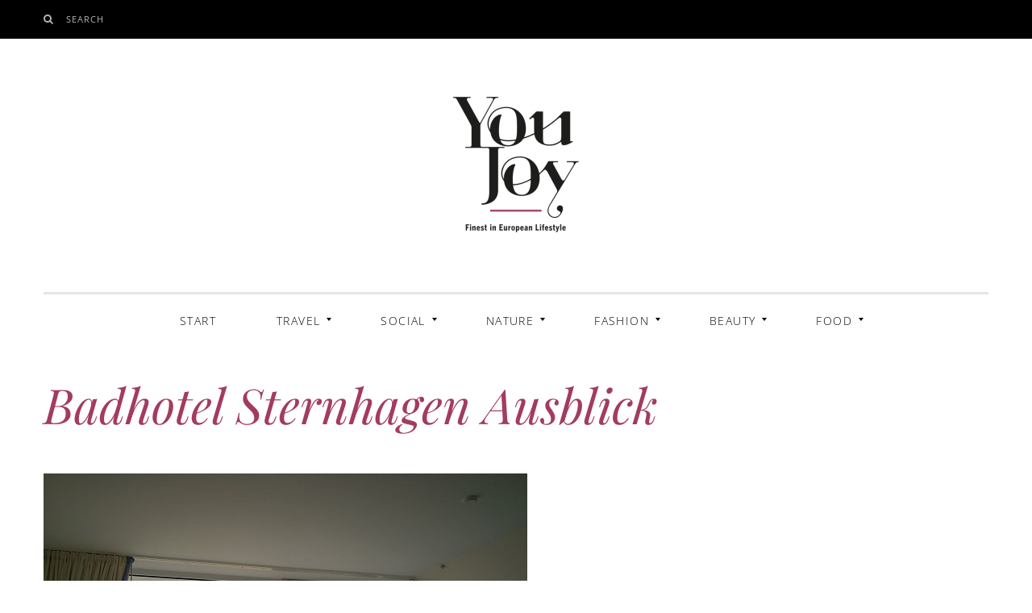

--- FILE ---
content_type: text/html; charset=UTF-8
request_url: https://youjoy.de/deutschlands-beste-luxushotels-paradiesisches-badhotel-sternhagen-in-cuxhaven/badhotel-sternhagen-ausblick/
body_size: 44263
content:
<!DOCTYPE html>
<!--[if IE 9]> <html class="ie9 lt-ie10" lang="de"> <![endif]-->
<!--[if (gt IE 9)|!(IE)]><!--> <html lang="de"> <!--<![endif]-->
<head><meta charset="UTF-8"><script>if(navigator.userAgent.match(/MSIE|Internet Explorer/i)||navigator.userAgent.match(/Trident\/7\..*?rv:11/i)){var href=document.location.href;if(!href.match(/[?&]nowprocket/)){if(href.indexOf("?")==-1){if(href.indexOf("#")==-1){document.location.href=href+"?nowprocket=1"}else{document.location.href=href.replace("#","?nowprocket=1#")}}else{if(href.indexOf("#")==-1){document.location.href=href+"&nowprocket=1"}else{document.location.href=href.replace("#","&nowprocket=1#")}}}}</script><script>(()=>{class RocketLazyLoadScripts{constructor(){this.v="2.0.4",this.userEvents=["keydown","keyup","mousedown","mouseup","mousemove","mouseover","mouseout","touchmove","touchstart","touchend","touchcancel","wheel","click","dblclick","input"],this.attributeEvents=["onblur","onclick","oncontextmenu","ondblclick","onfocus","onmousedown","onmouseenter","onmouseleave","onmousemove","onmouseout","onmouseover","onmouseup","onmousewheel","onscroll","onsubmit"]}async t(){this.i(),this.o(),/iP(ad|hone)/.test(navigator.userAgent)&&this.h(),this.u(),this.l(this),this.m(),this.k(this),this.p(this),this._(),await Promise.all([this.R(),this.L()]),this.lastBreath=Date.now(),this.S(this),this.P(),this.D(),this.O(),this.M(),await this.C(this.delayedScripts.normal),await this.C(this.delayedScripts.defer),await this.C(this.delayedScripts.async),await this.T(),await this.F(),await this.j(),await this.A(),window.dispatchEvent(new Event("rocket-allScriptsLoaded")),this.everythingLoaded=!0,this.lastTouchEnd&&await new Promise(t=>setTimeout(t,500-Date.now()+this.lastTouchEnd)),this.I(),this.H(),this.U(),this.W()}i(){this.CSPIssue=sessionStorage.getItem("rocketCSPIssue"),document.addEventListener("securitypolicyviolation",t=>{this.CSPIssue||"script-src-elem"!==t.violatedDirective||"data"!==t.blockedURI||(this.CSPIssue=!0,sessionStorage.setItem("rocketCSPIssue",!0))},{isRocket:!0})}o(){window.addEventListener("pageshow",t=>{this.persisted=t.persisted,this.realWindowLoadedFired=!0},{isRocket:!0}),window.addEventListener("pagehide",()=>{this.onFirstUserAction=null},{isRocket:!0})}h(){let t;function e(e){t=e}window.addEventListener("touchstart",e,{isRocket:!0}),window.addEventListener("touchend",function i(o){o.changedTouches[0]&&t.changedTouches[0]&&Math.abs(o.changedTouches[0].pageX-t.changedTouches[0].pageX)<10&&Math.abs(o.changedTouches[0].pageY-t.changedTouches[0].pageY)<10&&o.timeStamp-t.timeStamp<200&&(window.removeEventListener("touchstart",e,{isRocket:!0}),window.removeEventListener("touchend",i,{isRocket:!0}),"INPUT"===o.target.tagName&&"text"===o.target.type||(o.target.dispatchEvent(new TouchEvent("touchend",{target:o.target,bubbles:!0})),o.target.dispatchEvent(new MouseEvent("mouseover",{target:o.target,bubbles:!0})),o.target.dispatchEvent(new PointerEvent("click",{target:o.target,bubbles:!0,cancelable:!0,detail:1,clientX:o.changedTouches[0].clientX,clientY:o.changedTouches[0].clientY})),event.preventDefault()))},{isRocket:!0})}q(t){this.userActionTriggered||("mousemove"!==t.type||this.firstMousemoveIgnored?"keyup"===t.type||"mouseover"===t.type||"mouseout"===t.type||(this.userActionTriggered=!0,this.onFirstUserAction&&this.onFirstUserAction()):this.firstMousemoveIgnored=!0),"click"===t.type&&t.preventDefault(),t.stopPropagation(),t.stopImmediatePropagation(),"touchstart"===this.lastEvent&&"touchend"===t.type&&(this.lastTouchEnd=Date.now()),"click"===t.type&&(this.lastTouchEnd=0),this.lastEvent=t.type,t.composedPath&&t.composedPath()[0].getRootNode()instanceof ShadowRoot&&(t.rocketTarget=t.composedPath()[0]),this.savedUserEvents.push(t)}u(){this.savedUserEvents=[],this.userEventHandler=this.q.bind(this),this.userEvents.forEach(t=>window.addEventListener(t,this.userEventHandler,{passive:!1,isRocket:!0})),document.addEventListener("visibilitychange",this.userEventHandler,{isRocket:!0})}U(){this.userEvents.forEach(t=>window.removeEventListener(t,this.userEventHandler,{passive:!1,isRocket:!0})),document.removeEventListener("visibilitychange",this.userEventHandler,{isRocket:!0}),this.savedUserEvents.forEach(t=>{(t.rocketTarget||t.target).dispatchEvent(new window[t.constructor.name](t.type,t))})}m(){const t="return false",e=Array.from(this.attributeEvents,t=>"data-rocket-"+t),i="["+this.attributeEvents.join("],[")+"]",o="[data-rocket-"+this.attributeEvents.join("],[data-rocket-")+"]",s=(e,i,o)=>{o&&o!==t&&(e.setAttribute("data-rocket-"+i,o),e["rocket"+i]=new Function("event",o),e.setAttribute(i,t))};new MutationObserver(t=>{for(const n of t)"attributes"===n.type&&(n.attributeName.startsWith("data-rocket-")||this.everythingLoaded?n.attributeName.startsWith("data-rocket-")&&this.everythingLoaded&&this.N(n.target,n.attributeName.substring(12)):s(n.target,n.attributeName,n.target.getAttribute(n.attributeName))),"childList"===n.type&&n.addedNodes.forEach(t=>{if(t.nodeType===Node.ELEMENT_NODE)if(this.everythingLoaded)for(const i of[t,...t.querySelectorAll(o)])for(const t of i.getAttributeNames())e.includes(t)&&this.N(i,t.substring(12));else for(const e of[t,...t.querySelectorAll(i)])for(const t of e.getAttributeNames())this.attributeEvents.includes(t)&&s(e,t,e.getAttribute(t))})}).observe(document,{subtree:!0,childList:!0,attributeFilter:[...this.attributeEvents,...e]})}I(){this.attributeEvents.forEach(t=>{document.querySelectorAll("[data-rocket-"+t+"]").forEach(e=>{this.N(e,t)})})}N(t,e){const i=t.getAttribute("data-rocket-"+e);i&&(t.setAttribute(e,i),t.removeAttribute("data-rocket-"+e))}k(t){Object.defineProperty(HTMLElement.prototype,"onclick",{get(){return this.rocketonclick||null},set(e){this.rocketonclick=e,this.setAttribute(t.everythingLoaded?"onclick":"data-rocket-onclick","this.rocketonclick(event)")}})}S(t){function e(e,i){let o=e[i];e[i]=null,Object.defineProperty(e,i,{get:()=>o,set(s){t.everythingLoaded?o=s:e["rocket"+i]=o=s}})}e(document,"onreadystatechange"),e(window,"onload"),e(window,"onpageshow");try{Object.defineProperty(document,"readyState",{get:()=>t.rocketReadyState,set(e){t.rocketReadyState=e},configurable:!0}),document.readyState="loading"}catch(t){console.log("WPRocket DJE readyState conflict, bypassing")}}l(t){this.originalAddEventListener=EventTarget.prototype.addEventListener,this.originalRemoveEventListener=EventTarget.prototype.removeEventListener,this.savedEventListeners=[],EventTarget.prototype.addEventListener=function(e,i,o){o&&o.isRocket||!t.B(e,this)&&!t.userEvents.includes(e)||t.B(e,this)&&!t.userActionTriggered||e.startsWith("rocket-")||t.everythingLoaded?t.originalAddEventListener.call(this,e,i,o):(t.savedEventListeners.push({target:this,remove:!1,type:e,func:i,options:o}),"mouseenter"!==e&&"mouseleave"!==e||t.originalAddEventListener.call(this,e,t.savedUserEvents.push,o))},EventTarget.prototype.removeEventListener=function(e,i,o){o&&o.isRocket||!t.B(e,this)&&!t.userEvents.includes(e)||t.B(e,this)&&!t.userActionTriggered||e.startsWith("rocket-")||t.everythingLoaded?t.originalRemoveEventListener.call(this,e,i,o):t.savedEventListeners.push({target:this,remove:!0,type:e,func:i,options:o})}}J(t,e){this.savedEventListeners=this.savedEventListeners.filter(i=>{let o=i.type,s=i.target||window;return e!==o||t!==s||(this.B(o,s)&&(i.type="rocket-"+o),this.$(i),!1)})}H(){EventTarget.prototype.addEventListener=this.originalAddEventListener,EventTarget.prototype.removeEventListener=this.originalRemoveEventListener,this.savedEventListeners.forEach(t=>this.$(t))}$(t){t.remove?this.originalRemoveEventListener.call(t.target,t.type,t.func,t.options):this.originalAddEventListener.call(t.target,t.type,t.func,t.options)}p(t){let e;function i(e){return t.everythingLoaded?e:e.split(" ").map(t=>"load"===t||t.startsWith("load.")?"rocket-jquery-load":t).join(" ")}function o(o){function s(e){const s=o.fn[e];o.fn[e]=o.fn.init.prototype[e]=function(){return this[0]===window&&t.userActionTriggered&&("string"==typeof arguments[0]||arguments[0]instanceof String?arguments[0]=i(arguments[0]):"object"==typeof arguments[0]&&Object.keys(arguments[0]).forEach(t=>{const e=arguments[0][t];delete arguments[0][t],arguments[0][i(t)]=e})),s.apply(this,arguments),this}}if(o&&o.fn&&!t.allJQueries.includes(o)){const e={DOMContentLoaded:[],"rocket-DOMContentLoaded":[]};for(const t in e)document.addEventListener(t,()=>{e[t].forEach(t=>t())},{isRocket:!0});o.fn.ready=o.fn.init.prototype.ready=function(i){function s(){parseInt(o.fn.jquery)>2?setTimeout(()=>i.bind(document)(o)):i.bind(document)(o)}return"function"==typeof i&&(t.realDomReadyFired?!t.userActionTriggered||t.fauxDomReadyFired?s():e["rocket-DOMContentLoaded"].push(s):e.DOMContentLoaded.push(s)),o([])},s("on"),s("one"),s("off"),t.allJQueries.push(o)}e=o}t.allJQueries=[],o(window.jQuery),Object.defineProperty(window,"jQuery",{get:()=>e,set(t){o(t)}})}P(){const t=new Map;document.write=document.writeln=function(e){const i=document.currentScript,o=document.createRange(),s=i.parentElement;let n=t.get(i);void 0===n&&(n=i.nextSibling,t.set(i,n));const c=document.createDocumentFragment();o.setStart(c,0),c.appendChild(o.createContextualFragment(e)),s.insertBefore(c,n)}}async R(){return new Promise(t=>{this.userActionTriggered?t():this.onFirstUserAction=t})}async L(){return new Promise(t=>{document.addEventListener("DOMContentLoaded",()=>{this.realDomReadyFired=!0,t()},{isRocket:!0})})}async j(){return this.realWindowLoadedFired?Promise.resolve():new Promise(t=>{window.addEventListener("load",t,{isRocket:!0})})}M(){this.pendingScripts=[];this.scriptsMutationObserver=new MutationObserver(t=>{for(const e of t)e.addedNodes.forEach(t=>{"SCRIPT"!==t.tagName||t.noModule||t.isWPRocket||this.pendingScripts.push({script:t,promise:new Promise(e=>{const i=()=>{const i=this.pendingScripts.findIndex(e=>e.script===t);i>=0&&this.pendingScripts.splice(i,1),e()};t.addEventListener("load",i,{isRocket:!0}),t.addEventListener("error",i,{isRocket:!0}),setTimeout(i,1e3)})})})}),this.scriptsMutationObserver.observe(document,{childList:!0,subtree:!0})}async F(){await this.X(),this.pendingScripts.length?(await this.pendingScripts[0].promise,await this.F()):this.scriptsMutationObserver.disconnect()}D(){this.delayedScripts={normal:[],async:[],defer:[]},document.querySelectorAll("script[type$=rocketlazyloadscript]").forEach(t=>{t.hasAttribute("data-rocket-src")?t.hasAttribute("async")&&!1!==t.async?this.delayedScripts.async.push(t):t.hasAttribute("defer")&&!1!==t.defer||"module"===t.getAttribute("data-rocket-type")?this.delayedScripts.defer.push(t):this.delayedScripts.normal.push(t):this.delayedScripts.normal.push(t)})}async _(){await this.L();let t=[];document.querySelectorAll("script[type$=rocketlazyloadscript][data-rocket-src]").forEach(e=>{let i=e.getAttribute("data-rocket-src");if(i&&!i.startsWith("data:")){i.startsWith("//")&&(i=location.protocol+i);try{const o=new URL(i).origin;o!==location.origin&&t.push({src:o,crossOrigin:e.crossOrigin||"module"===e.getAttribute("data-rocket-type")})}catch(t){}}}),t=[...new Map(t.map(t=>[JSON.stringify(t),t])).values()],this.Y(t,"preconnect")}async G(t){if(await this.K(),!0!==t.noModule||!("noModule"in HTMLScriptElement.prototype))return new Promise(e=>{let i;function o(){(i||t).setAttribute("data-rocket-status","executed"),e()}try{if(navigator.userAgent.includes("Firefox/")||""===navigator.vendor||this.CSPIssue)i=document.createElement("script"),[...t.attributes].forEach(t=>{let e=t.nodeName;"type"!==e&&("data-rocket-type"===e&&(e="type"),"data-rocket-src"===e&&(e="src"),i.setAttribute(e,t.nodeValue))}),t.text&&(i.text=t.text),t.nonce&&(i.nonce=t.nonce),i.hasAttribute("src")?(i.addEventListener("load",o,{isRocket:!0}),i.addEventListener("error",()=>{i.setAttribute("data-rocket-status","failed-network"),e()},{isRocket:!0}),setTimeout(()=>{i.isConnected||e()},1)):(i.text=t.text,o()),i.isWPRocket=!0,t.parentNode.replaceChild(i,t);else{const i=t.getAttribute("data-rocket-type"),s=t.getAttribute("data-rocket-src");i?(t.type=i,t.removeAttribute("data-rocket-type")):t.removeAttribute("type"),t.addEventListener("load",o,{isRocket:!0}),t.addEventListener("error",i=>{this.CSPIssue&&i.target.src.startsWith("data:")?(console.log("WPRocket: CSP fallback activated"),t.removeAttribute("src"),this.G(t).then(e)):(t.setAttribute("data-rocket-status","failed-network"),e())},{isRocket:!0}),s?(t.fetchPriority="high",t.removeAttribute("data-rocket-src"),t.src=s):t.src="data:text/javascript;base64,"+window.btoa(unescape(encodeURIComponent(t.text)))}}catch(i){t.setAttribute("data-rocket-status","failed-transform"),e()}});t.setAttribute("data-rocket-status","skipped")}async C(t){const e=t.shift();return e?(e.isConnected&&await this.G(e),this.C(t)):Promise.resolve()}O(){this.Y([...this.delayedScripts.normal,...this.delayedScripts.defer,...this.delayedScripts.async],"preload")}Y(t,e){this.trash=this.trash||[];let i=!0;var o=document.createDocumentFragment();t.forEach(t=>{const s=t.getAttribute&&t.getAttribute("data-rocket-src")||t.src;if(s&&!s.startsWith("data:")){const n=document.createElement("link");n.href=s,n.rel=e,"preconnect"!==e&&(n.as="script",n.fetchPriority=i?"high":"low"),t.getAttribute&&"module"===t.getAttribute("data-rocket-type")&&(n.crossOrigin=!0),t.crossOrigin&&(n.crossOrigin=t.crossOrigin),t.integrity&&(n.integrity=t.integrity),t.nonce&&(n.nonce=t.nonce),o.appendChild(n),this.trash.push(n),i=!1}}),document.head.appendChild(o)}W(){this.trash.forEach(t=>t.remove())}async T(){try{document.readyState="interactive"}catch(t){}this.fauxDomReadyFired=!0;try{await this.K(),this.J(document,"readystatechange"),document.dispatchEvent(new Event("rocket-readystatechange")),await this.K(),document.rocketonreadystatechange&&document.rocketonreadystatechange(),await this.K(),this.J(document,"DOMContentLoaded"),document.dispatchEvent(new Event("rocket-DOMContentLoaded")),await this.K(),this.J(window,"DOMContentLoaded"),window.dispatchEvent(new Event("rocket-DOMContentLoaded"))}catch(t){console.error(t)}}async A(){try{document.readyState="complete"}catch(t){}try{await this.K(),this.J(document,"readystatechange"),document.dispatchEvent(new Event("rocket-readystatechange")),await this.K(),document.rocketonreadystatechange&&document.rocketonreadystatechange(),await this.K(),this.J(window,"load"),window.dispatchEvent(new Event("rocket-load")),await this.K(),window.rocketonload&&window.rocketonload(),await this.K(),this.allJQueries.forEach(t=>t(window).trigger("rocket-jquery-load")),await this.K(),this.J(window,"pageshow");const t=new Event("rocket-pageshow");t.persisted=this.persisted,window.dispatchEvent(t),await this.K(),window.rocketonpageshow&&window.rocketonpageshow({persisted:this.persisted})}catch(t){console.error(t)}}async K(){Date.now()-this.lastBreath>45&&(await this.X(),this.lastBreath=Date.now())}async X(){return document.hidden?new Promise(t=>setTimeout(t)):new Promise(t=>requestAnimationFrame(t))}B(t,e){return e===document&&"readystatechange"===t||(e===document&&"DOMContentLoaded"===t||(e===window&&"DOMContentLoaded"===t||(e===window&&"load"===t||e===window&&"pageshow"===t)))}static run(){(new RocketLazyLoadScripts).t()}}RocketLazyLoadScripts.run()})();</script>
	
	<meta name="viewport" content="width=device-width, initial-scale=1">
	<link rel="profile" href="https://gmpg.org/xfn/11">
	<link rel="pingback" href="https://youjoy.de/xmlrpc.php">
	<link href="https://fonts.gstatic.com" rel="preconnect" crossorigin><meta name='robots' content='index, follow, max-image-preview:large, max-snippet:-1, max-video-preview:-1' />

	<!-- This site is optimized with the Yoast SEO plugin v26.7 - https://yoast.com/wordpress/plugins/seo/ -->
	<title>Badhotel Sternhagen Ausblick - YouJoy</title>
<style id="wpr-usedcss">img.emoji{display:inline!important;border:none!important;box-shadow:0 0!important;height:1em!important;width:1em!important;margin:0 .07em!important;vertical-align:-.1em!important;background:0 0!important;padding:0!important}:where(.wp-block-button__link){border-radius:9999px;box-shadow:0 0;padding:calc(.667em + 2px) calc(1.333em + 2px);text-decoration:none}:where(.wp-block-calendar table:not(.has-background) th){background:#ddd}:where(.wp-block-columns){margin-bottom:1.75em}:where(.wp-block-columns.has-background){padding:1.25em 2.375em}:where(.wp-block-post-comments input[type=submit]){border:none}:where(.wp-block-cover-image:not(.has-text-color)),:where(.wp-block-cover:not(.has-text-color)){color:#fff}:where(.wp-block-cover-image.is-light:not(.has-text-color)),:where(.wp-block-cover.is-light:not(.has-text-color)){color:#000}:where(.wp-block-file){margin-bottom:1.5em}:where(.wp-block-file__button){border-radius:2em;display:inline-block;padding:.5em 1em}:where(.wp-block-file__button):is(a):active,:where(.wp-block-file__button):is(a):focus,:where(.wp-block-file__button):is(a):hover,:where(.wp-block-file__button):is(a):visited{box-shadow:0 0;color:#fff;opacity:.85;text-decoration:none}:where(.wp-block-latest-comments:not([style*=line-height] .wp-block-latest-comments__comment)){line-height:1.1}:where(.wp-block-latest-comments:not([style*=line-height] .wp-block-latest-comments__comment-excerpt p)){line-height:1.8}ul{box-sizing:border-box}:where(.wp-block-navigation.has-background .wp-block-navigation-item a:not(.wp-element-button)),:where(.wp-block-navigation.has-background .wp-block-navigation-submenu a:not(.wp-element-button)){padding:.5em 1em}:where(.wp-block-navigation .wp-block-navigation__submenu-container .wp-block-navigation-item a:not(.wp-element-button)),:where(.wp-block-navigation .wp-block-navigation__submenu-container .wp-block-navigation-submenu a:not(.wp-element-button)),:where(.wp-block-navigation .wp-block-navigation__submenu-container .wp-block-navigation-submenu button.wp-block-navigation-item__content),:where(.wp-block-navigation .wp-block-navigation__submenu-container .wp-block-pages-list__item button.wp-block-navigation-item__content){padding:.5em 1em}:where(p.has-text-color:not(.has-link-color)) a{color:inherit}:where(.wp-block-post-excerpt){margin-bottom:var(--wp--style--block-gap);margin-top:var(--wp--style--block-gap)}:where(.wp-block-pullquote){margin:0 0 1em}:where(.wp-block-search__button){border:1px solid #ccc;padding:6px 10px}:where(.wp-block-search__button-inside .wp-block-search__inside-wrapper){border:1px solid #949494;box-sizing:border-box;padding:4px}:where(.wp-block-search__button-inside .wp-block-search__inside-wrapper) .wp-block-search__input{border:none;border-radius:0;padding:0 4px}:where(.wp-block-search__button-inside .wp-block-search__inside-wrapper) .wp-block-search__input:focus{outline:0}:where(.wp-block-search__button-inside .wp-block-search__inside-wrapper) :where(.wp-block-search__button){padding:4px 8px}:where(.wp-block-term-description){margin-bottom:var(--wp--style--block-gap);margin-top:var(--wp--style--block-gap)}:where(pre.wp-block-verse){font-family:inherit}.entry-content{counter-reset:footnotes}:root{--wp--preset--font-size--normal:16px;--wp--preset--font-size--huge:42px}.screen-reader-text{clip:rect(1px,1px,1px,1px);word-wrap:normal!important;border:0;-webkit-clip-path:inset(50%);clip-path:inset(50%);height:1px;margin:-1px;overflow:hidden;padding:0;position:absolute;width:1px}.screen-reader-text:focus{clip:auto!important;background-color:#ddd;-webkit-clip-path:none;clip-path:none;color:#444;display:block;font-size:1em;height:auto;left:5px;line-height:normal;padding:15px 23px 14px;text-decoration:none;top:5px;width:auto;z-index:100000}html :where(.has-border-color){border-style:solid}html :where([style*=border-top-color]){border-top-style:solid}html :where([style*=border-right-color]){border-right-style:solid}html :where([style*=border-bottom-color]){border-bottom-style:solid}html :where([style*=border-left-color]){border-left-style:solid}html :where([style*=border-width]){border-style:solid}html :where([style*=border-top-width]){border-top-style:solid}html :where([style*=border-right-width]){border-right-style:solid}html :where([style*=border-bottom-width]){border-bottom-style:solid}html :where([style*=border-left-width]){border-left-style:solid}html :where(img[class*=wp-image-]){height:auto;max-width:100%}:where(figure){margin:0 0 1em}html :where(.is-position-sticky){--wp-admin--admin-bar--position-offset:var(--wp-admin--admin-bar--height,0px)}@media screen and (max-width:600px){html :where(.is-position-sticky){--wp-admin--admin-bar--position-offset:0px}}body{--wp--preset--color--black:#000000;--wp--preset--color--cyan-bluish-gray:#abb8c3;--wp--preset--color--white:#ffffff;--wp--preset--color--pale-pink:#f78da7;--wp--preset--color--vivid-red:#cf2e2e;--wp--preset--color--luminous-vivid-orange:#ff6900;--wp--preset--color--luminous-vivid-amber:#fcb900;--wp--preset--color--light-green-cyan:#7bdcb5;--wp--preset--color--vivid-green-cyan:#00d084;--wp--preset--color--pale-cyan-blue:#8ed1fc;--wp--preset--color--vivid-cyan-blue:#0693e3;--wp--preset--color--vivid-purple:#9b51e0;--wp--preset--gradient--vivid-cyan-blue-to-vivid-purple:linear-gradient(135deg,rgba(6, 147, 227, 1) 0%,rgb(155, 81, 224) 100%);--wp--preset--gradient--light-green-cyan-to-vivid-green-cyan:linear-gradient(135deg,rgb(122, 220, 180) 0%,rgb(0, 208, 130) 100%);--wp--preset--gradient--luminous-vivid-amber-to-luminous-vivid-orange:linear-gradient(135deg,rgba(252, 185, 0, 1) 0%,rgba(255, 105, 0, 1) 100%);--wp--preset--gradient--luminous-vivid-orange-to-vivid-red:linear-gradient(135deg,rgba(255, 105, 0, 1) 0%,rgb(207, 46, 46) 100%);--wp--preset--gradient--very-light-gray-to-cyan-bluish-gray:linear-gradient(135deg,rgb(238, 238, 238) 0%,rgb(169, 184, 195) 100%);--wp--preset--gradient--cool-to-warm-spectrum:linear-gradient(135deg,rgb(74, 234, 220) 0%,rgb(151, 120, 209) 20%,rgb(207, 42, 186) 40%,rgb(238, 44, 130) 60%,rgb(251, 105, 98) 80%,rgb(254, 248, 76) 100%);--wp--preset--gradient--blush-light-purple:linear-gradient(135deg,rgb(255, 206, 236) 0%,rgb(152, 150, 240) 100%);--wp--preset--gradient--blush-bordeaux:linear-gradient(135deg,rgb(254, 205, 165) 0%,rgb(254, 45, 45) 50%,rgb(107, 0, 62) 100%);--wp--preset--gradient--luminous-dusk:linear-gradient(135deg,rgb(255, 203, 112) 0%,rgb(199, 81, 192) 50%,rgb(65, 88, 208) 100%);--wp--preset--gradient--pale-ocean:linear-gradient(135deg,rgb(255, 245, 203) 0%,rgb(182, 227, 212) 50%,rgb(51, 167, 181) 100%);--wp--preset--gradient--electric-grass:linear-gradient(135deg,rgb(202, 248, 128) 0%,rgb(113, 206, 126) 100%);--wp--preset--gradient--midnight:linear-gradient(135deg,rgb(2, 3, 129) 0%,rgb(40, 116, 252) 100%);--wp--preset--font-size--small:13px;--wp--preset--font-size--medium:20px;--wp--preset--font-size--large:36px;--wp--preset--font-size--x-large:42px;--wp--preset--spacing--20:0.44rem;--wp--preset--spacing--30:0.67rem;--wp--preset--spacing--40:1rem;--wp--preset--spacing--50:1.5rem;--wp--preset--spacing--60:2.25rem;--wp--preset--spacing--70:3.38rem;--wp--preset--spacing--80:5.06rem;--wp--preset--shadow--natural:6px 6px 9px rgba(0, 0, 0, .2);--wp--preset--shadow--deep:12px 12px 50px rgba(0, 0, 0, .4);--wp--preset--shadow--sharp:6px 6px 0px rgba(0, 0, 0, .2);--wp--preset--shadow--outlined:6px 6px 0px -3px rgba(255, 255, 255, 1),6px 6px rgba(0, 0, 0, 1);--wp--preset--shadow--crisp:6px 6px 0px rgba(0, 0, 0, 1)}:where(.is-layout-flex){gap:.5em}:where(.is-layout-grid){gap:.5em}:where(.wp-block-post-template.is-layout-flex){gap:1.25em}:where(.wp-block-post-template.is-layout-grid){gap:1.25em}:where(.wp-block-columns.is-layout-flex){gap:2em}:where(.wp-block-columns.is-layout-grid){gap:2em}.state-fb-pop-up{position:fixed;left:-2e3px;bottom:1px;margin:0;text-align:center;background-color:#fff;padding:0;height:auto;width:320px;border:1px solid #161616;overflow:visible;z-index:99999}.state-fb-pop-up img{max-width:100%}.state-fb-pop-up-close{position:absolute;z-index:999;top:10px;right:10px;height:32px;width:32px;-ms-filter:"alpha(opacity=85)";opacity:.8;transition:all .25s ease-in-out;-moz-transition:.25s ease-in-out;-webkit-transition:.25s ease-in-out;cursor:pointer}.state-fb-pop-up-close:hover{-ms-filter:"alpha(opacity=100)";opacity:1}.state-fb-pop-up-close img{max-width:100%}@media screen and (max-width:450px){.state-fb-pop-up{width:320px}}html{font-family:sans-serif;-webkit-text-size-adjust:100%;-ms-text-size-adjust:100%}body{margin:0}article,aside,footer,header,main,nav{display:block}canvas,progress,video{display:inline-block;vertical-align:baseline}[hidden],template{display:none}a{background:0 0}h1{font-size:2em;margin:.67em 0}small{font-size:80%}img{border:0}svg:not(:root){overflow:visible}code{font-family:monospace,monospace;font-size:1em}button,input,optgroup,select,textarea{color:inherit;font:inherit;margin:0}button{overflow:visible}button,select{text-transform:none}button,html input[type=button],input[type=reset],input[type=submit]{cursor:pointer;-webkit-appearance:button}button[disabled],html input[disabled]{cursor:default}button::-moz-focus-inner,input::-moz-focus-inner{border:0;padding:0}input{line-height:normal}input[type=checkbox],input[type=radio]{box-sizing:border-box;padding:0}input[type=number]::-webkit-inner-spin-button,input[type=number]::-webkit-outer-spin-button{height:auto}input[type=search]{box-sizing:content-box;-webkit-appearance:textfield}input[type=search]::-webkit-search-cancel-button,input[type=search]::-webkit-search-decoration{-webkit-appearance:none}fieldset{border:1px solid silver;margin:0 2px;padding:.35em .625em .75em}legend{border:0;padding:0}textarea{overflow:auto}optgroup{font-weight:700}table{border-collapse:collapse;border-spacing:0}td,th{padding:0}blockquote,body,fieldset,form,h1,h2,h3,legend,p,table,td,th,ul{margin:0;padding:0}*,:after,:before{box-sizing:border-box}.archive__grid>.grid__item .entry-title,.card .entry-title,.comment-form .archive__grid>iframe .entry-title,.comment-form .archive__grid>p .entry-title,.flexslider .post .entry-title,.overlay--search .search-field,.site-title,.widget a,blockquote,h1,h2,h3{font-family:'playfair display',serif;font-weight:400;-webkit-font-smoothing:auto}.article-navigation .navigation-item__name,.comment-reply-title,.menu-item--mega .entry-meta,.site-description,.widget-title,body{font-family:merriweather,serif;font-weight:300}.form-submit #submit,.nav--dropdown,.nav--mega .menu-link,.nav--toolbar>.menu-item>a,.separator--text span,.skip-link.screen-reader-text,input[type=submit]{font-family:'open sans',sans-serif;letter-spacing:.1em;text-transform:uppercase}html{font-size:87.5%;line-height:1.71429}body{color:#403b3c}.site-title,h1{color:#a33b61;font-size:3.21429rem;line-height:1.25;margin-bottom:1.71429rem;margin-top:3.42857rem}.archive__grid>.grid__item .entry-title,.card .entry-title,.comment-form .archive__grid>iframe .entry-title,.comment-form .archive__grid>p .entry-title,.flexslider .post .entry-title,h2{color:#a33b61;font-size:2.14286rem;line-height:1.25;margin-bottom:1.71429rem;margin-top:3.42857rem}h3{font-size:1.42857rem;margin-bottom:1.71429rem;margin-top:3.42857rem}.widget-title{color:#a33b61;font-size:.78571rem;font-style:normal;margin-bottom:1.71429rem;margin-top:3.42857rem}p{margin-bottom:1.71429rem;margin-top:0}.page .entry-content a,.single .entry-content a,.site-main--single .entry-footer a{text-decoration:underline;-webkit-text-decoration-skip:ink;text-decoration-skip:ink}a{color:#000;font-weight:400;text-decoration:none;transition:all .15s}.site-title a,h1 a,h2 a,h3 a{color:#a33b61}a:hover{color:#a33b61}.page .entry-content a[href~=gif],.page .entry-content a[href~=jpeg],.page .entry-content a[href~=jpg],.page .entry-content a[href~=png],.single .entry-content a[href~=gif],.single .entry-content a[href~=jpeg],.single .entry-content a[href~=jpg],.single .entry-content a[href~=png]{background:0 0;text-shadow:none}blockquote{font-size:1.71429rem;font-style:italic;-webkit-font-smoothing:antialiased;line-height:1.6;position:relative;text-align:center}blockquote{margin:2.14286rem auto;padding:0 1.07143rem 2.85714rem}blockquote>.separator-simple{display:block;margin-bottom:1.42857rem;margin-left:auto;margin-right:auto}blockquote:after{background-color:currentColor;bottom:0;content:"";display:block;height:2px;left:50%;max-width:200px;opacity:.1;position:absolute;-webkit-transform:translateX(-50%);transform:translateX(-50%);width:200px}table{border-top:0;margin-bottom:1.71429em;position:relative;table-layout:fixed;width:100%;z-index:1}table th{text-align:left}table tr{border-bottom:1px solid rgba(0,0,0,.1)}table td,table th{font-family:inherit;font-size:inherit;padding:12px;vertical-align:middle}video{margin-bottom:.85714em}img{height:auto;max-width:100%}.comment-reply-link{font-size:.85714em;line-height:2}input[type=color],input[type=email],input[type=number],input[type=search],input[type=text],input[type=url],select,textarea{display:block;padding:12px;vertical-align:middle;width:100%}input[type=color]:focus,input[type=email]:focus,input[type=number]:focus,input[type=search]:focus,input[type=text]:focus,input[type=url]:focus,select:focus,textarea:focus{outline:#a33b61 dotted 1px}input[type=submit]:hover{border:1px solid #403b3c}.checkbox,.radio{display:block;margin-bottom:6px;margin-top:6px;padding-left:12px;vertical-align:middle}.checkbox label,.radio label{cursor:pointer;display:inline;font-weight:400;margin-bottom:0}.checkbox input[type=checkbox],.radio input[type=radio]{float:left;margin-left:12px}.checkbox+.checkbox,.radio+.radio{margin-top:-6px}input,textarea{border:1px solid #e6e6e6;border-radius:0;box-shadow:0 0;font-size:16px;font-weight:300;padding:12px}input::-webkit-input-placeholder,textarea::-webkit-input-placeholder{font-style:normal;font-weight:300}input:-moz-placeholder,textarea:-moz-placeholder{font-style:normal;font-weight:300}input::-moz-placeholder,textarea::-moz-placeholder{font-style:normal;font-weight:300}input:-ms-input-placeholder,textarea:-ms-input-placeholder{font-style:normal;font-weight:300}.article-navigation .navigation-item__wrapper:after,.comment-form:after,.footer-navigation ul:after,.media:after,.nav--dropdown .sub-menu:after,.nav--dropdown:after,.nav--mega .sub-menu:after,.nav:after,.sidebar--main:after,.site-content:after,.site-main--single .entry-content:after,.sub-menu-wrapper:after,.top-bar:after,.widget ul:after{clear:both;content:"";display:table}.assistive-text,.hidden,.hide,.screen-reader-text,[hidden]{display:none}.inline{display:inline}.block{display:block}.inline-block{display:inline-block}.table{display:table}.table-row{display:table-row}.table-row-group{display:table-row-group}.left{float:left}.right{float:right}.relative,.site-description,.site-description-text{position:relative}.absolute,.site-description-after{position:absolute}.fixed{position:fixed}.static{position:static}.archive__grid>.grid__item .entry-title,.card .entry-title,.comment-form .archive__grid>iframe .entry-title,.comment-form .archive__grid>p .entry-title,.flexslider .post .entry-title,.site-title,h1,h2{font-style:italic}.widget-title{text-transform:uppercase}.align-left{text-align:left}.archive__grid>.grid__item .entry-header,.card .entry-header,.comment-form .archive__grid>iframe .entry-header,.comment-form .archive__grid>p .entry-header,.flexslider .entry-content,.flexslider .post .entry-header,.site-header{text-align:center}.nowrap{white-space:nowrap}.fill{height:100%;width:100%}.article-navigation .navigation-item__wrapper,.flexbox{display:table;width:100%}.article-navigation .navigation-item__wrapper>.flexbox__item,.flexbox>.flexbox__item{display:table-cell;vertical-align:middle}.intro{font-size:1.3125em;line-height:1.75;margin-bottom:2.25em}@media not screen and (min-width:900px){.intro{font-size:1.2em}li.comment .children{margin-left:0}}img{font-style:italic;height:auto;max-width:100%}.comment-form,.sidebar--main{list-style:none}.comment-form-comment{float:left;width:100%}.comment-form,.sidebar--main{margin-left:-.71429rem}@media only screen and (min-width:740px){.comment-form,.sidebar--main{margin-left:-1.71429rem}}@media only screen and (min-width:900px){blockquote{margin:3.21429rem auto;padding:0 2.14286rem 2.85714rem}.comment-form,.sidebar--main{margin-left:-2.57143rem}}.comment-form .sidebar--main>iframe,.comment-form .sidebar--main>p,.comment-form>.grid__item,.comment-form>iframe,.comment-form>li,.comment-form>p,.sidebar--main>.grid__item,.sidebar--main>li{padding-left:.71429rem}@media only screen and (min-width:740px){.comment-form .sidebar--main>iframe,.comment-form .sidebar--main>p,.comment-form>.grid__item,.comment-form>iframe,.comment-form>li,.comment-form>p,.sidebar--main>.grid__item,.sidebar--main>li{padding-left:1.71429rem}}@media only screen and (min-width:900px){.comment-form .sidebar--main>iframe,.comment-form .sidebar--main>p,.comment-form>.grid__item,.comment-form>iframe,.comment-form>li,.comment-form>p,.sidebar--main>.grid__item,.sidebar--main>li{padding-left:2.57143rem}}@media only screen and (min-width:1200px){.comment-form,.sidebar--main{margin-left:-3.85714rem}.comment-form .sidebar--main>iframe,.comment-form .sidebar--main>p,.comment-form>.grid__item,.comment-form>iframe,.comment-form>li,.comment-form>p,.sidebar--main>.grid__item,.sidebar--main>li{padding-left:3.85714rem}}.comment-form .sidebar--main>iframe,.comment-form .sidebar--main>p,.comment-form>.grid__item,.comment-form>iframe,.comment-form>li,.comment-form>p,.sidebar--main>.grid__item,.sidebar--main>li{float:left}.comment-form .rtl .sidebar--main>iframe,.comment-form .rtl .sidebar--main>p,.rtl .comment-form .sidebar--main>iframe,.rtl .comment-form .sidebar--main>p,.rtl .comment-form>.grid__item,.rtl .comment-form>iframe,.rtl .comment-form>li,.rtl .comment-form>p,.rtl .sidebar--main>.grid__item,.rtl .sidebar--main>li{direction:rtl;float:right}.footer-navigation ul,.nav,.nav--dropdown,.nav--dropdown .sub-menu,.nav--mega .sub-menu,.widget ul{list-style:none;margin-left:0}.footer-navigation ul>li,.footer-navigation ul>li>a,.nav--dropdown .sub-menu>li,.nav--dropdown .sub-menu>li>a,.nav--dropdown>li,.nav--dropdown>li>a,.nav--mega .sub-menu>li,.nav--mega .sub-menu>li>a,.nav>li,.nav>li>a,.widget ul>li,.widget ul>li>a{display:inline-block;zoom:1}.nav--dropdown .sub-menu>li,.nav--dropdown>li,.nav--mega .sub-menu>li,.nav--stacked>li,.widget ul>li{display:list-item}.nav--dropdown .sub-menu>li>a,.nav--dropdown>li>a,.nav--mega .sub-menu>li>a,.nav--stacked>li>a,.widget ul>li>a{display:block}.flag{display:table;width:100%}.flag__body,.flag__img{display:table-cell;vertical-align:middle}.flag__img{padding-right:24px}.flag__img>img{display:block;max-width:none}.flag__body{width:100%}.media{display:block}.form-submit #submit,.skip-link.screen-reader-text,input[type=submit]{background-color:#a33b61;color:#fff;letter-spacing:.2em;padding-bottom:.71429rem;padding-top:.71429rem;transition:all .2s}.form-submit #submit,.skip-link.screen-reader-text,input[type=submit]{font-size:.78571em;line-height:1.09091}.form-submit #submit:hover,.skip-link.screen-reader-text:hover,input[type=submit]:hover{background-color:#403b3c}.form-submit #submit:active,.form-submit #submit:focus,.skip-link.screen-reader-text:active,.skip-link.screen-reader-text:focus,input[type=submit]:active,input[type=submit]:focus{background-color:#403b3c;border:1px dotted #b8b6b7}.search-form{height:44px;position:relative;width:100%}.search-form .search-field,.search-form>label{box-sizing:border-box;display:block;height:44px;left:0;position:absolute;right:0;top:0;width:100%}.search-form .search-field{line-height:44px;padding:8px 12px;padding-right:60px}.search-form .search-submit{border:1px solid #a33b61;height:44px;padding:6px;position:absolute;right:0;top:0}.separator--text{color:#fcc9b0;display:block;position:relative;text-align:center}.separator--text:after{border-bottom:1px solid;content:"";left:0;position:absolute;top:50%;width:100%}.separator--text span{background:#fff;border:1px solid;color:currentColor;display:inline-block;font-size:.78571rem;padding:.25em 1em;position:relative;text-transform:uppercase;z-index:2}.flex-direction-nav,.slides{list-style:none;margin:0;padding:0}@font-face{font-display:swap;font-family:flexslider-icon;font-style:normal;font-weight:400;src:url(https://youjoy.de/wp-content/themes/silk/fonts/flexslider-icon.eot);src:url(https://youjoy.de/wp-content/themes/silk/fonts/flexslider-icon.eot?#iefix) format("embedded-opentype"),url(https://youjoy.de/wp-content/themes/silk/fonts/flexslider-icon.woff) format("woff"),url(https://youjoy.de/wp-content/themes/silk/fonts/flexslider-icon.ttf) format("truetype"),url(https://youjoy.de/wp-content/themes/silk/fonts/flexslider-icon.svg#flexslider-icon) format("svg")}.flexslider{margin:0;padding:0}.flexslider .slides>li{display:none;-webkit-backface-visibility:hidden}.flexslider .slides img{display:block}.slides:after{clear:both;content:"\0020";display:block;height:0;line-height:0;visibility:hidden}html[xmlns] .slides{display:block}* html .slides{height:1%}.no-js .slides>li:first-child{display:block}.flexslider{position:relative;zoom:1}.flexslider .slides{zoom:1}.flex-direction-nav a{position:absolute;top:50%}.flex-direction-nav a span{display:none}.flex-direction-nav a .slider-arrow{fill:#fcc9b0}.flex-prev{margin-right:3.42857rem;right:100%}.flex-prev .slider-arrow{-webkit-transform:rotate(180deg);transform:rotate(180deg)}.flex-next{left:100%;margin-left:3.42857rem}@media not screen and (min-width:1500px){.flex-prev{margin-right:1.07143rem;overflow:hidden}.flex-prev svg{margin-right:-2.71429rem}.flex-next{margin-left:1.21429rem;overflow:hidden}.flex-next svg{margin-left:-2.71429rem}}@media not screen and (min-width:740px){.flex-prev{margin-right:-.71429rem}.flex-prev svg{margin-right:-2.85714rem}.flex-next{margin-left:-.71429rem}.flex-next svg{margin-left:-2.85714rem}}.sidebar--main{position:relative}.comment-form .sidebar--main>iframe,.comment-form .sidebar--main>p,.sidebar--main>.grid__item{width:100%}@media not screen and (min-width:1200px){.sidebar--main{position:static!important}}.widget{margin:0 auto;max-width:30rem;width:100%}.sidebar--footer{margin:0 auto}.archive__grid>.grid__item .entry-content,.archive__grid>.grid__item .entry-header,.card .entry-content,.card .entry-header,.comment-form .archive__grid>iframe .entry-content,.comment-form .archive__grid>iframe .entry-header,.comment-form .archive__grid>p .entry-content,.comment-form .archive__grid>p .entry-header,.flexslider .post .entry-content,.flexslider .post .entry-header{margin:0 auto;text-align:center}.archive__grid>.grid__item .entry-image img,.card .entry-image img,.comment-form .archive__grid>iframe .entry-image img,.comment-form .archive__grid>p .entry-image img,.flexslider .post .entry-image img{width:100%}.archive__grid>.grid__item .entry-title,.card .entry-title,.comment-form .archive__grid>iframe .entry-title,.comment-form .archive__grid>p .entry-title,.flexslider .post .entry-title{margin-top:0}.archive__grid>.grid__item .entry-featured,.card .entry-featured,.comment-form .archive__grid>iframe .entry-featured,.comment-form .archive__grid>p .entry-featured,.flexslider .post .entry-featured{display:inline-block;margin-bottom:1.28571rem;position:relative}.archive__grid>.grid__item .entry-featured img,.card .entry-featured img,.comment-form .archive__grid>iframe .entry-featured img,.comment-form .archive__grid>p .entry-featured img,.flexslider .post .entry-featured img{display:inline-block}.archive__grid>.grid__item .separator,.card .separator,.comment-form .archive__grid>iframe .separator,.comment-form .archive__grid>p .separator,.flexslider .post .separator{margin-bottom:.85714rem;margin-top:-.85714rem}.archive__grid>.grid__item .entry-image-border,.card .entry-image-border,.comment-form .archive__grid>iframe .entry-image-border,.comment-form .archive__grid>p .entry-image-border,.flexslider .post .entry-image-border{border:0 solid #fff;height:100%;left:0;position:absolute;top:0;width:100%}.archive__grid>.has-outline.grid__item .entry-featured:after,.card.has-outline .entry-featured:after,.comment-form .archive__grid>iframe.has-outline .entry-featured:after,.comment-form .archive__grid>p.has-outline .entry-featured:after,.flexslider .has-outline.post .entry-featured:after{border:1px solid;bottom:0;content:"";left:0;opacity:.1;pointer-events:none;position:absolute;right:0;top:0}.archive__grid>.grid__item .entry-meta,.card .entry-meta,.comment-form .archive__grid>iframe .entry-meta,.comment-form .archive__grid>p .entry-meta,.entry-meta--card,.flexslider .post .entry-meta,.thumb .entry-meta{font-size:.71429rem;margin-bottom:.42857rem}.archive__grid>.grid__item .entry-meta .cat-links:before,.card .entry-meta .cat-links:before,.comment-form .archive__grid>iframe .entry-meta .cat-links:before,.comment-form .archive__grid>p .entry-meta .cat-links:before,.entry-meta--card .cat-links:before,.flexslider .post .entry-meta .cat-links:before,.thumb .entry-meta .cat-links:before{content:"\2013";margin-left:.5em;margin-right:.5em;position:relative;top:-.1em}.submenu__card{display:-webkit-box;display:flex;flex-direction:column;-webkit-box-direction:normal;-webkit-box-orient:vertical;justify-content:space-around}.submenu__card .entry-image{background-position:50% 0;background-repeat:no-repeat;background-size:cover;width:100%;-webkit-box-flex:1;flex-grow:1}.submenu__card .entry-meta{font-size:.64286rem;margin:.64286rem 0 .35714rem}.submenu__card .entry-title{font-size:1.42857rem;font-style:normal;line-height:1.3}.submenu__card .separator{margin-top:-.35714rem}.comments-area{padding-top:2.85714em}.comments-area:before{background-color:currentColor;content:"";display:block;height:2px;margin:0 auto;opacity:.7;position:relative;top:-2.85714em;width:14rem}.article-navigation .post-title{font-size:1.14286em;line-height:1.5}.comment-reply-title a{display:inline-block;vertical-align:middle}li.comment{display:block;margin:2.85714em 0;position:relative}li.comment:last-child{margin-bottom:0}li.comment .children{margin-top:24px}li.comment p:last-child{margin-bottom:0}.site-main--single .entry-footer{font-size:1em;line-height:1.71429}.article-navigation .navigation-item__name{font-size:.71429em;line-height:1.2}.comment-reply-link{color:#403b3c;margin-right:.85714em;opacity:0;-webkit-transform:translateZ(0);transform:translateZ(0);transition:opacity .15s ease-in-out}.comment-reply-title{margin-bottom:24px;margin-top:0;text-align:center;-webkit-transform:none;transform:none}.comment-reply-title{font-size:1.28571em;line-height:1.33333}.comment .comment-reply-title{margin-top:1.71429em;text-align:left}.comment-respond{margin-bottom:1.71429em;position:relative}.comment .comment-respond{margin-left:1.71429em}#cancel-comment-reply-link{text-decoration:underline}.comment-form input,.comment-form textarea{border:1px solid #e6e6e6;border-radius:0;box-shadow:0 0;font-weight:300}.comment-form input[type=checkbox]{margin-right:1em}.comment-form-author,.comment-form-email,.comment-form-url{margin-bottom:0}.comment-form-author input,.comment-form-email input,.comment-form-url input{margin-bottom:1.71429em;width:100%}@media only screen and (min-width:900px){.single-post.has--jetpack-sidebar .comments-area{margin-left:16.42857em}li.comment .children li{padding-left:1.78571em}li.comment .children li:before{border-top:1px solid #fcc9b0;content:"";position:absolute;top:.85714em}.comment .comment-respond{margin-right:0;padding-left:0}p.comment-form-author,p.comment-form-email{width:50%}p.comment-form-url{width:100%}.form-submit.form-submit{float:right}}.comment-form-comment{width:100%}.comment-form-comment textarea{border:1px solid #e6e6e6;font-size:1.14286em;line-height:1.5;max-width:100%;padding:.85714em;width:100%}.form-submit{margin-bottom:0;margin-top:.85714em;text-align:right}.form-submit #submit{border:0;padding-left:2rem;padding-right:2rem}div#respond{padding-top:0}div#respond #reply-title{margin-top:0}.flexslider{margin-bottom:5.71429rem}.flexslider .slides{display:-webkit-box;display:flex}.flexslider .slides>li{align-self:center}.flexslider .slides>li:first-child:last-child{display:block}.flexslider .entry-title.entry-title{font-size:3.21429rem;line-height:1.11;margin-bottom:1.14286rem}.flexslider .entry-header{max-width:45em}.flexslider .entry-content{max-width:35em}.flexslider .flag__img img{margin:0 auto}@media not screen and (min-width:900px){.comment-reply-link{opacity:1}.comment-form-author input,.comment-form-email input,.comment-form-url input{margin-bottom:.85714em}.form-submit #submit{width:100%}.flexslider .flag__body,.flexslider .flag__img{display:block}.flexslider .flag__img{margin-bottom:1.71429rem;padding-right:0;width:100%}.site-title svg{max-height:4.28571rem}}@media not screen and (min-width:1200px){.flexslider .entry-title.entry-title{font-size:2.14286rem}.flexslider .flag__img{text-align:center}.no-svg .site-title{font-size:5.71429rem}}.featured-content{max-width:100%}.featured-content--scroll .flexslider{margin-bottom:1.71429rem;width:100%}.featured-content--scroll .flexslider .entry-meta{display:none}.featured-content--scroll .flexslider .entry-title{font-size:2.14286rem}.featured-content--scroll .flexslider .entry-content{font-size:.85714rem}.featured-content--scroll .flexslider .slides{display:block;margin-bottom:0;overflow-y:hidden;-webkit-overflow-scrolling:touch;white-space:nowrap}.featured-content--scroll .flexslider .slides>li{display:inline-block;max-width:calc(100% - 3.42857rem);vertical-align:top;white-space:normal}.featured-content--scroll .flexslider .flag,.featured-content--scroll .flexslider .flag__body,.featured-content--scroll .flexslider .flag__img{display:block;padding:0;width:auto}.featured-content--scroll .flexslider .flag__img{margin-bottom:.85714rem}.featured-content--scroll .flexslider .flag__body{padding:0 .85714rem}.site-footer{background-color:#000;color:#fff;font-family:'open sans',sans-serif;padding-top:2.14286em}@media only screen and (min-width:900px){.site-footer{padding:4.28571em 0}}.site-footer a:hover{color:#fcc9b0}.footer-navigation ul{text-align:center;text-transform:uppercase}.footer-navigation ul,.site-info{font-size:.92857em;line-height:1.84615}.footer-navigation ul li a{padding:2.28571em .71429em}.footer-navigation ul li:after{content:"/"}.footer-navigation ul li:last-child:after{content:none}.footer-navigation .children{display:none}.site-info{text-align:center}.back-to-top-wrapper{display:block;text-align:center}.back-to-top-button{display:inline-block;margin:0 auto;padding:3rem}.site-header{margin-bottom:2.14286rem}.site-branding{display:inline-block;line-height:1;margin:6.42857rem auto 0;max-width:100%}@media only screen and (min-width:900px){.site-branding{margin:5.71429rem auto;max-width:80%}.nav--dropdown,.nav--dropdown .sub-menu,.nav--mega .sub-menu{left:0;min-width:17.14286rem;position:absolute;top:100%}.nav--dropdown .nav--dropdown,.nav--dropdown .sub-menu,.nav--mega .sub-menu .nav--dropdown,.nav--mega .sub-menu .sub-menu{left:100%;top:-1px}}@media only screen and (min-width:1200px){.site-branding{max-width:70%}}.site-title{font-size:8.57143rem;font-style:normal;letter-spacing:.05em;margin:0 auto;max-width:100%}.site-header .site-title{line-height:.85}@media not screen and (min-width:740px){.no-svg .site-title{font-size:4.28571rem}}.site-title span{font-weight:700}.site-title svg{display:none;max-width:100%}html.svg .site-title>a{display:block}html.svg .site-title span{display:none}html.svg .site-title svg{display:block;margin:0 auto}html.svg .site-title text{font-weight:700;fill:#a33b61}.site-title{margin-bottom:.71429rem}.site-description{display:block;font-size:.92857rem;letter-spacing:.03em;margin:0;overflow:hidden;transition:opacity .2s ease-out;word-wrap:break-word}html:not(.is-loaded) .site-description{opacity:0}.site-description-after{background:#fcc9b0;bottom:50%;content:"";height:1px;left:0;margin:0 auto;right:0;width:100%}.site-description-text{background:#fff;display:inline-block;margin:0;max-width:100%;padding:2px 1.47em 2px 1.5em;z-index:10}.site-description-text:empty{display:none}.nav--dropdown .menu-item-has-children>a,.nav--mega .menu-item--mega>a,.nav--mega .menu-item-has-children>a{position:relative}.nav--dropdown .menu-item-has-children>a:after,.nav--mega .menu-item--mega>a:after,.nav--mega .menu-item-has-children>a:after{border:0 solid transparent;border-top-color:initial;border-width:.28571rem .21429rem;content:"";position:absolute;right:1.57143rem;top:2.28571rem}.nav--dropdown,.nav--dropdown .sub-menu,.nav--mega .sub-menu{display:none;text-align:left}.nav--dropdown .sub-menu a,.nav--dropdown a,.nav--mega .sub-menu a{display:block}.nav--dropdown .menu-item,.nav--toolbar>.menu-item{position:relative;text-align:left}.nav--dropdown .menu-item:hover>ul,.nav--toolbar>.menu-item:hover>ul{display:block}.main-navigation{margin-bottom:1.71429rem}.main-navigation .site-title{display:block;margin-left:3.85714rem;margin-right:3.85714rem}.main-navigation .site-title:empty{display:none}.main-navigation:before{background-color:#161616;content:"";height:100vh;left:0;opacity:0;pointer-events:none;position:fixed;top:0;transition:opacity .3s ease-in-out;width:100vw;z-index:1}.nav--is-open .main-navigation:before{opacity:.3}.sub-menu-wrapper{background:#fff}@media only screen and (min-width:900px){.nav--dropdown .nav--main>li>.sub-menu,.nav--main>li>.nav--dropdown,.nav--mega .nav--main>li>.sub-menu{left:50%;-webkit-transform:translateX(-50%);transform:translateX(-50%)}.nav--dropdown .sub-menu a,.nav--dropdown a,.nav--mega .sub-menu a{padding:.7619rem 1.14286rem}.main-navigation .site-title{display:none}.sub-menu-wrapper,.sub-menu-wrapper .sub-menu{left:0;opacity:0;pointer-events:none;transition:opacity .2s ease-out,visibility 0s .3s linear,left 0s .3s linear}.hover .sub-menu-wrapper,.sub-menu-wrapper>.sub-menu,.sub-menu-wrapper>.sub-menu .hover>.sub-menu{opacity:1;pointer-events:auto;transition:opacity .2s ease-in}.sub-menu-wrapper{position:absolute;top:100%}}.hover .sub-menu-wrapper{left:0;visibility:visible}.sub-menu-wrapper:empty{display:none!important}.sub-menu-wrapper .menu-item-has-children{position:relative}.sub-menu-wrapper .sub-menu{background:#fff}@media only screen and (min-width:900px){.sub-menu-wrapper .sub-menu{padding:.85714rem 1.71429rem;position:absolute;top:-1px}}.sub-menu-wrapper>.sub-menu{display:inline-block;margin-top:0;pointer-events:none;position:static}.hover .sub-menu-wrapper .sub-menu{pointer-events:auto}.nav--floating{background:#fff;opacity:0;padding:.7619rem;position:fixed;top:50%;z-index:10}.nav--floating:after{border:1px solid transparent;bottom:0;content:"";display:block;left:0;opacity:.1;pointer-events:none;position:absolute;right:0;top:0}.nav--floating li{opacity:0;overflow:hidden;padding-left:.25em;position:relative;transition:all .3s ease-out;width:1.71429rem}.nav--floating li:before{content:" "}.nav--floating li:hover>*{color:#a33b61}.nav--floating a,.nav--floating button{color:#403b3c;visibility:hidden;white-space:nowrap}.nav--floating a:before,.nav--floating button:before{content:"";font-size:1.35714rem;visibility:visible}.nav--floating button{border:0;padding:0}.nav--floating .nav__item--search button:before{content:""}.nav--floating li:first-child{transition-delay:20ms}.nav--floating li:nth-child(2){transition-delay:40ms}.nav--floating li:nth-child(3){transition-delay:60ms}.nav--floating li:nth-child(4){transition-delay:80ms}.nav--floating li:nth-child(5){transition-delay:0.1s}.nav--floating li:nth-child(6){transition-delay:120ms}.nav--floating li:nth-child(7){transition-delay:140ms}.nav--floating li:nth-child(8){transition-delay:160ms}.nav--floating li:nth-child(9){transition-delay:180ms}.nav--floating li:nth-child(10){transition-delay:0.2s}.nav--floating--left{border-left:0;left:0}.nav--floating--left li{-webkit-transform:translate(-200%,0);transform:translate(-200%,0)}.nav--floating--left a,.nav--floating--left button{right:100%}.nav--floating--left a a:before,.nav--floating--left button a:before{right:-1.71429rem}.nav--floating--right{border-right:0;right:0}.nav--floating--right li{-webkit-transform:translate(200%,0);transform:translate(200%,0)}.nav--floating--right a,.nav--floating--right button{left:100%}.nav--floating--right a a:before,.nav--floating--right button a:before{right:-1.71429rem}.nav--floating--is-visible{opacity:1}.nav--floating--is-visible:after{border-color:initial;transition:border-color .3s ease-in-out}.nav--floating--is-visible li{opacity:1;-webkit-transform:none;transform:none;transition:all .3s ease-in}.nav--main{background:#fff;position:relative;text-align:center;z-index:100}.nav--main:before{background-color:currentColor;content:"";height:3px;left:0;opacity:.1;position:absolute;right:0;top:0;transition:opacity .2s ease-out}html:not(.is-loaded) .nav--main:before{opacity:0}@media only screen and (min-width:900px){.nav--main{-webkit-transform:none!important;transform:none!important}.button-toggle{display:none}}.nav--main>.menu-item:hover>a{color:#a33b61}.nav--main li.hover>a{color:#a33b61}@media not screen and (min-width:900px){.nav--floating{display:none}.nav--main>li.hover>.sub-menu-wrapper{display:block}}.nav--main>.menu-item--mega.hover>a,.nav--main>.menu-item-has-children.hover>a{position:relative}.nav--main>.menu-item--mega.hover>a:before,.nav--main>.menu-item-has-children.hover>a:before{background:#fff;border-left:1px solid transparent;border-top:1px solid transparent;content:"";height:.71429rem;left:50%;margin-top:-.35714rem;position:absolute;top:100%;-webkit-transform:rotate(45deg);transform:rotate(45deg);width:.71429rem;z-index:9999}.button-toggle{background:0 0;border:0;height:100%;left:0;padding-left:1.42857rem;padding-right:1.42857rem;position:absolute;top:0;z-index:20}.button-toggle .button-icon{font-size:1.42857rem}.button-toggle:focus{outline:#b8b6b7 dotted 1px}.nav--is-open .button-toggle:focus .nav-icon{background:0 0}.button-toggle--search{border-radius:50%;height:auto;left:auto;padding:.28571rem .71429rem;right:.85714rem;top:.85714rem}.button-toggle--search:after{border:1px solid;border-radius:50%;bottom:0;content:"";display:block;left:0;opacity:.1;position:absolute;right:0;top:0}.button-toggle--search .button-icon{font-size:1.14286rem}.nav-icon{border-radius:2.5rem;display:block;height:3px;position:relative;right:inherit;top:2px;transition:all .3s;width:20px}.nav-icon:after,.nav-icon:before{content:"";display:block;height:3px;position:absolute;transition:all .3s;width:100%;z-index:-1}.nav-icon,.nav-icon:after,.nav-icon:before{background-color:currentColor}.nav-icon:after{top:-7px}.nav-icon:before{top:7px}.nav--is-open .nav-icon{background:0 0}.nav--is-open .nav-icon:after{top:0;-webkit-transform:rotate(45deg);transform:rotate(45deg)}.nav--is-open .nav-icon:before{top:0;-webkit-transform:rotate(-45deg);transform:rotate(-45deg)}.main-navigation,.nav--main{top:0}.main-navigation{background:#fff}.main-navigation:after{background-color:currentColor;bottom:0;content:"";display:block;height:1px;left:0;opacity:.1;position:absolute;width:100%}@media only screen and (min-width:900px){.main-navigation{background:0 0}.main-navigation:after{display:none}}@media not screen and (min-width:900px){.main-navigation{height:4.28571rem;left:0;position:fixed;text-align:left;top:0;width:100%;z-index:110}.admin-bar .main-navigation{position:absolute;top:46px}.main-navigation.fixed{position:fixed;top:0}.nav--main{border-top:0;bottom:0;display:none;left:auto;overflow-y:auto;-webkit-overflow-scrolling:touch;padding:0 2.85714rem 0 2.14286rem;position:fixed;right:100%;width:70%}.nav--main:after{background-color:currentColor;content:"";display:block;height:100%;opacity:.1;position:absolute;right:0;top:0;width:1px}.nav--main li,.nav--main ul>li{display:block;overflow:hidden;text-align:left;width:100%}.nav--main li>a,.nav--main ul>li>a{display:block;padding:1.42857rem 0}.nav--main li:before,.nav--main li>a:before,.nav--main ul>li:before,.nav--main ul>li>a:before{display:none}.nav--main li ul,.nav--main ul>li ul{display:block}.nav--main li ul[class] li[class][class] a,.nav--main ul>li ul[class] li[class][class] a{color:inherit}}@media only screen and (min-width:900px) and (min-width:900px){.nav--main li ul,.nav--main ul>li ul{padding-left:2em}}@media not screen and (min-width:900px){.nav--main>li:after{background-color:currentColor;content:"";display:block;height:1px;opacity:.1}.nav--main .sub-menu{min-width:0;padding-left:.85714rem}.nav--main a{display:inline-block!important;padding-right:2.85714rem!important;width:auto}.nav--main .sub-menu-wrapper{display:none}.nav--main ul ul ul{padding-left:0}.nav--toolbar--left_wrapper,.nav--toolbar--right_wrapper{line-height:normal}.nav--toolbar--left_wrapper ul>li,.nav--toolbar--right_wrapper ul>li{display:inline-block;width:auto}.nav--toolbar--left_wrapper ul>li.menu-item a,.nav--toolbar--right_wrapper ul>li.menu-item a{padding-left:0;padding-right:1.42857rem}.nav--toolbar--left_wrapper ul>li a:before,.nav--toolbar--right_wrapper ul>li a:before{display:inline-block}.nav--toolbar--right_wrapper ul{float:none}ul.nav--dropdown{margin-left:0}}.nav--mega .sub-menu{display:block;text-align:center}@media only screen and (min-width:900px){li.nav--toolbar--left_wrapper,li.nav--toolbar--right_wrapper,li.nav-dropdown_wrapper{display:none}.nav--mega .sub-menu{font-size:.85714rem}.nav--mega .sub-menu .menu-item{position:relative}.nav--mega .sub-menu .menu-item:after{background-color:currentColor;bottom:0;content:"";display:block;height:1px;left:0;opacity:.1;position:absolute;right:0}.nav--mega .sub-menu .menu-item:last-child{border-bottom:0}.nav--mega .sub-menu .menu-item:last-child:after{content:none}.nav--mega .menu-link{display:inline-block;padding:1.71429rem 2.57143rem}}.nav--mega .sub-menu>.menu-item-has-children>a:after{border-left-color:initial;border-top-color:transparent;border-width:.21429rem .28571rem;margin-top:-.28571rem;right:0;top:50%}.nav--mega .sub-menu-wrapper:after{border:1px solid;bottom:0;content:"";display:block;left:0;opacity:.1;pointer-events:none;position:absolute;right:0;top:0}.nav--mega .menu-item{position:relative}.nav--mega .menu-item.hover,.nav--mega .menu-item:hover{z-index:10}.menu-item--mega>a{z-index:20}.menu-item--mega .sub-menu-wrapper .sub-menu>.menu-item{border-bottom-color:#e6e6e6}.menu-item--mega .sub-menu-wrapper .sub-menu>.menu-item>a{color:#403b3c}@media not screen and (min-width:900px){.nav--mega .sub-menu-wrapper:after{display:none}.menu-item--mega>a:after{display:none}.menu-item--mega.menu-item-has-children>a:after{display:block}.menu-item--mega>.sub-menu-wrapper>.sub-menu{background:0 0!important}.menu-item--mega>.sub-menu-wrapper>.submenu__card,.menu-item--mega>.sub-menu-wrapper>.submenu__thumbs{display:none}}@media only screen and (min-width:900px){.menu-item--mega{position:static!important}.menu-item--mega>.sub-menu-wrapper{display:-webkit-box;display:flex;max-width:100%;padding:1.71429rem;padding-bottom:0;flex-wrap:wrap}.menu-item--mega>.sub-menu-wrapper>*{margin-bottom:1.71429rem}}@media only screen and (min-width:900px){.menu-item--mega>.sub-menu-wrapper>.sub-menu{display:-webkit-box;display:flex;flex-direction:column;font-size:1rem;padding:.85714rem 1.71429rem;text-align:left;-webkit-box-direction:normal;-webkit-box-flex:1;-webkit-box-orient:vertical;flex-grow:1;flex-shrink:1}.menu-item--mega>.sub-menu-wrapper>.sub-menu>li{display:-webkit-box;display:flex;flex-direction:column;-webkit-box-direction:normal;-webkit-box-flex:1;-webkit-box-orient:vertical;-webkit-box-pack:center;flex-grow:1;justify-content:center}.menu-item--mega .sub-menu-wrapper>.sub-menu{background-color:#a33b61;border:0;color:#fff}.menu-item--mega .sub-menu-wrapper>.sub-menu>.menu-item>a{color:#fff;padding:1rem 0}.menu-item--mega .sub-menu-wrapper>.sub-menu>.menu-item:hover>a{color:#fcc9b0}}@media only screen and (min-width:900px) and (min-width:1200px){.menu-item--mega>.sub-menu-wrapper{padding:2.57143rem;padding-bottom:0}.menu-item--mega>.sub-menu-wrapper>*{margin-bottom:2.57143rem}.menu-item--mega>.sub-menu-wrapper>.sub-menu{padding:.85714rem 2.57143rem}}.menu-item--mega .sub-menu-wrapper>.sub-menu>.menu-item>.sub-menu{margin-top:-2.57143rem;top:50%}.submenu__card{width:21.42857rem;-webkit-box-flex:1;flex-grow:1;flex-shrink:1}.sub-menu+.submenu__card{margin-left:2.57143rem}.submenu__thumbs{display:-webkit-box;display:flex;flex-direction:row;list-style:none;margin:0;margin-top:1.71429rem;width:100%;-webkit-box-direction:normal;-webkit-box-flex:1;-webkit-box-orient:horizontal;-webkit-box-pack:justify;flex-grow:1;flex-shrink:1;justify-content:space-between}@media only screen and (min-width:1200px){.sub-menu+.submenu__card{margin-left:3.85714rem}.submenu__thumbs{flex-direction:column;margin-left:1.71429rem;margin-top:0;padding-left:1.71429rem;position:relative;width:25.71429rem;-webkit-box-direction:normal;-webkit-box-orient:vertical;justify-content:space-around}.submenu__thumbs:after{background-color:currentColor;bottom:0;content:"";display:block;left:0;opacity:.1;position:absolute;top:0;width:1px}.submenu__thumbs>li{margin-bottom:1.71429rem;-webkit-box-flex:0;flex-grow:0}.submenu__thumbs{margin-left:2.57143rem;padding-left:2.57143rem}}.submenu__thumbs>li{-webkit-box-flex:1;flex-grow:1}.submenu__thumbs>li:last-child{margin-bottom:0}.submenu__thumbs>li .flag__img{vertical-align:top}.nav--floating a:before,.nav--floating button:before,.nav--toolbar a:before,.nav--toolbar button:before{display:inline-block;font-family:FontAwesome;font-size:.92857rem;-webkit-font-smoothing:antialiased;line-height:.5;padding-right:.75em;pointer-events:auto;text-align:center}.nav--floating a[href*=mail]:before,.nav--floating button[href*=mail]:before,.nav--toolbar a[href*=mail]:before,.nav--toolbar button[href*=mail]:before{content:""}.nav--floating a[href*=feed]:before,.nav--floating a[href*=rss]:before,.nav--floating button[href*=feed]:before,.nav--floating button[href*=rss]:before,.nav--toolbar a[href*=feed]:before,.nav--toolbar a[href*=rss]:before,.nav--toolbar button[href*=feed]:before,.nav--toolbar button[href*=rss]:before{content:""}.nav--floating a[href*=facebook]:before,.nav--floating button[href*=facebook]:before,.nav--toolbar a[href*=facebook]:before,.nav--toolbar button[href*=facebook]:before{content:""}.nav--floating a[href*=instagram]:before,.nav--floating button[href*=instagram]:before,.nav--toolbar a[href*=instagram]:before,.nav--toolbar button[href*=instagram]:before{content:""}.nav--floating a[href*=twitter]:before,.nav--floating button[href*=twitter]:before,.nav--toolbar a[href*=twitter]:before,.nav--toolbar button[href*=twitter]:before{content:""}.nav--floating a[href*=vimeo]:before,.nav--floating button[href*=vimeo]:before,.nav--toolbar a[href*=vimeo]:before,.nav--toolbar button[href*=vimeo]:before{content:""}.nav--floating a[href*=youtube]:before,.nav--floating button[href*=youtube]:before,.nav--toolbar a[href*=youtube]:before,.nav--toolbar button[href*=youtube]:before{content:""}.nav--floating a[href*="#search"]:before,.nav--floating button[href*="#search"]:before,.nav--toolbar a[href*="#search"]:before,.nav--toolbar button[href*="#search"]:before{content:""}.top-bar{background:#000;color:#b8b6b7}.top-bar.fixed{color:#b8b6b7;left:0;top:0;-webkit-transform:translate(0,-100%);transform:translate(0,-100%);transition:-webkit-transform .3s ease-in;transition:transform .3s ease-in;transition:transform .3s ease-in,-webkit-transform .3s ease-in;z-index:1000}@media screen and (min-width:783px){.admin-bar .top-bar.fixed{top:32px}}@media screen and (max-width:782px){.admin-bar .top-bar.fixed{top:46px}}.top-bar.fixed .site-title{display:block;font-size:2.35714rem;margin:0;text-transform:uppercase;white-space:nowrap}.top-bar.fixed .site-title i{margin-right:1.71429rem}.top-bar.fixed.visible{-webkit-transform:none;transform:none;transition:-webkit-transform .3s ease-out;transition:transform .3s ease-out;transition:transform .3s ease-out,-webkit-transform .3s ease-out}.top-bar.fixed svg{color:#fff;margin-top:.55em}.top-bar.fixed path{fill:currentColor}.floating-nav .top-bar .nav--toolbar>.menu-item>a,.floating-nav .top-bar .site-title{color:#fff}.floating-nav .top-bar .nav--toolbar>.menu-item>a{font-size:.85714rem;letter-spacing:.2em;padding:1.07143rem 1.28571rem}.floating-nav .top-bar .nav--toolbar>.menu-item>a,.floating-nav .top-bar .site-title,.top-bar svg{transition:color .2s}.floating-nav .top-bar .nav--toolbar>.menu-item>a:hover,.floating-nav .top-bar .site-title:hover,.top-bar svg:hover{color:#fcc9b0}@media not screen and (min-width:900px){.top-bar{display:none}.overlay--search.overlay--search{padding-left:3.42857em;padding-right:3.42857em}}.svg .top-bar .flag__img svg{margin-left:0;width:auto!important}.svg .top-bar .flag__img text{fill:#fff;stroke-width:0}.top-bar .flag{display:-webkit-box;display:flex;align-items:center;-webkit-box-align:center;-webkit-box-pack:justify;flex-wrap:nowrap;justify-content:space-between}.top-bar .flag>*{width:auto;-webkit-box-flex:1;flex:auto}.top-bar .flag .flag__img:first-child{-webkit-box-flex:0;flex-grow:0}.nav--toolbar .nav__item--search>button{background-color:initial;border:0;color:#b8b6b7;display:inline-block;font-family:'open sans',sans-serif;font-weight:400;letter-spacing:.1em;padding:1.07143rem;text-decoration:none;text-transform:uppercase;transition:all .15s;zoom:1}.nav--toolbar .nav__item--search>button:focus{outline:#a33b61 dotted 1px}.nav--toolbar .nav__item--search>button:before{content:"";font-family:FontAwesome;margin-right:5px}.nav--toolbar{display:inline-block}@media only screen and (min-width:900px){.nav--toolbar{margin-left:-1.07143rem;margin-right:-1.07143rem}}.nav--toolbar>.menu-item{font-size:.78571rem}.nav--toolbar>.menu-item:hover>a,.nav--toolbar>.menu-item:hover>button{color:#fff}.nav--toolbar>.menu-item>a{color:#b8b6b7;padding:1.07143rem}.nav--toolbar>.menu-item--mega,.nav--toolbar>.menu-item-has-children{margin-right:.21429rem}.nav--toolbar>.menu-item--mega>a:after,.nav--toolbar>.menu-item-has-children>a:after{right:5px;top:1.57143rem}.nav--toolbar+.nav--toolbar{margin-left:1.07143rem}.nav--dropdown{margin-left:-.7619rem}.nav--dropdown .menu-item{font-size:.78571rem}.nav--dropdown .menu-item>a{color:#b8b6b7}.nav--dropdown .menu-item:hover>a{color:#fff}.nav--dropdown,.nav--dropdown .sub-menu{background:#000}.nav--dropdown .menu-item-has-children>a:after{border-left-color:initial;border-top-color:transparent;border-width:.21429rem .28571rem;right:.7619rem;top:1.21429rem}.separator--text.separator--text{color:#fcc9b0}.overlay--search{background:#fff;border-left:1px solid #e6e6e6;display:table;height:100%;left:100%;padding-left:17.14286em;padding-right:17.14286em;position:fixed;text-align:center;top:0;width:100%;z-index:1001}@media not screen and (min-width:1200px){.submenu__thumbs>li{margin-left:1.71429rem}.submenu__thumbs>li:first-child{margin-left:0}.overlay--search{padding-left:6.85714em;padding-right:6.85714em}}@media only screen and (min-width:900px){.overlay--search{padding-left:20%;padding-left:20vw;padding-right:20%;padding-right:20vw}}@media only screen and (min-width:1200px){.overlay--search{padding-left:25%;padding-left:25vw;padding-right:25%;padding-right:25vw}}.overlay--search .search-form>label{height:auto;position:static}.overlay--search .search-form>label .separator-simple{margin:1.42857rem auto}.overlay--search .search-field,.overlay--search .search-form{display:block;height:auto}.overlay--search .search-field,.overlay--search .search-submit{position:static}.overlay--search .search-submit{display:none}.overlay--search .search-field{background:0 0;border:0;height:auto;padding:0;text-align:center;-webkit-appearance:none}.overlay--search .search-field{font-size:7.14286em;line-height:1.08}.overlay--search .search-field:focus{outline:0}.overlay--search .search-field::-webkit-input-placeholder{color:#a33b61;font-style:italic;opacity:.5}.overlay--search .search-field:-moz-placeholder{color:#a33b61;font-style:italic;opacity:.5}.overlay--search .search-field::-moz-placeholder{color:#a33b61;font-style:italic;opacity:.5}.overlay--search .search-field:-ms-input-placeholder{color:#a33b61;font-style:italic;opacity:.5}@media not screen and (min-width:85.71429em){.overlay--search .search-field{font-size:4.28571em;line-height:1.2}}@media not screen and (min-width:900px){.overlay--search .search-field{font-size:2.28571em;line-height:1.125}}.overlay__wrapper{display:table-cell;vertical-align:middle}.overlay__close{background-color:initial;border:0;cursor:pointer;height:4.28571em;padding:0;position:absolute;right:4.28571em;top:6.85714em;width:4.28571em;-webkit-appearance:none}.overlay__close:after,.overlay__close:before{background:currentColor;content:"";display:block;pointer-events:none;position:absolute;-webkit-transform:rotate(45deg);transform:rotate(45deg)}.overlay__close:before{height:.16em;left:0;margin-top:-.08em;top:50%;width:100%}.overlay__close:after{height:100%;left:50%;margin-left:-.08em;top:0;width:.16em}.overlay__close:focus:after,.overlay__close:focus:before,.overlay__close:hover:after,.overlay__close:hover:before{background:#a33b61}.overlay__close:focus{outline:#a33b61 dotted 1px}.thumb .entry-meta{font-size:.64286rem}.thumb .flag__img img{max-width:none;width:6.42857rem}.thumb .entry-title{font-size:1.14286rem;margin-top:0}.sidebar--main .widget.shrink:after{bottom:0;content:"";height:100%;left:0;opacity:1;pointer-events:none;position:absolute;transition:opacity .3s cubic-bezier(.645,.045,.355,1);width:100%}.widget{margin-bottom:.85714rem;padding:1.71429rem;position:relative;-ms-word-wrap:break-word;word-wrap:break-word}.widget:not(.widget_silk_about_me):before{border:1px solid;bottom:0;content:"";left:0;opacity:.1;pointer-events:none;position:absolute;right:0;top:0}.site-footer .widget:last-child{margin-bottom:0;padding-bottom:0}.widget a{padding:.42857rem 0}.widget a{font-size:1.21429em;line-height:1.41176}.site-footer .widget a{color:#fff}.widget a:hover{color:#a33b61}.widget.widget a{display:inline-block}.widget-title{letter-spacing:.1em;margin-top:0;text-align:center}.sidebar--main .widget.shrink{overflow:hidden;position:relative;transition:all .3s .3s ease-in-out}.sidebar--main .widget.shrink:focus .separator,.sidebar--main .widget.shrink:hover .separator{opacity:0;transition-delay:.3s}.sidebar--main .widget.shrink:focus:after,.sidebar--main .widget.shrink:hover:after{opacity:0}.sidebar--main .widget.shrink:after{background:linear-gradient(to top,#fff 3rem,transparent 6rem)}.sidebar--main .widget.shrink .separator{bottom:2.5rem;left:2.14286rem;pointer-events:none;position:absolute;right:2.14286rem;transition:opacity .3s cubic-bezier(.645,.045,.355,1);z-index:20}.widget.focused{max-height:none!important}.widget.focused .separator{display:none}.site-footer .widget{border:0;margin-left:auto;margin-right:auto;max-width:24.28571rem;padding-left:0;padding-right:0;text-align:center}.site-footer .widget:before{content:none}.site-footer .widget .separator{display:none}.widget_tag_cloud ul ul,.widget_text ul ul{counter-reset:submenu}.widget_tag_cloud ul ul>li>a:before,.widget_text ul ul>li>a:before{content:"- " counters(submenu,"- ",none);counter-increment:submenu}.widget_tag_cloud ul,.widget_text ul{list-style:none;padding-left:0}.entry-meta{font-size:.85714em;letter-spacing:.1em;line-height:2;opacity:.7;text-transform:uppercase}.entry-meta a{color:currentColor}.archive__grid{margin-left:-.71429rem;transition:height .3s ease-in-out}@media only screen and (min-width:740px){.archive__grid{margin-left:-1.71429rem}}@media only screen and (min-width:900px){.archive__grid{margin-left:-2.42857rem}}.archive__grid>.grid__item,.comment-form .archive__grid>iframe,.comment-form .archive__grid>p{padding-bottom:2.14286em;padding-left:.71429rem;text-align:center;width:100%}@media only screen and (min-width:740px){.archive__grid>.grid__item,.comment-form .archive__grid>iframe,.comment-form .archive__grid>p{padding-left:1.71429rem}.archive-layout--masonry .archive__grid>.grid__item,.archive-layout--masonry .comment-form .archive__grid>iframe,.archive-layout--masonry .comment-form .archive__grid>p,.comment-form .archive-layout--masonry .archive__grid>iframe,.comment-form .archive-layout--masonry .archive__grid>p{width:50%}}@media only screen and (min-width:900px){.archive__grid>.grid__item,.comment-form .archive__grid>iframe,.comment-form .archive__grid>p{padding-left:2.42857rem}.site-main--single .entry-title{font-size:4.28571rem}}@media only screen and (min-width:1200px){.archive__grid{margin-left:-3rem}.archive__grid>.grid__item,.comment-form .archive__grid>iframe,.comment-form .archive__grid>p{padding-left:3rem}}.archive__grid .entry__wrapper{display:block}.archive__grid .entry-content p{font-size:.85714rem;font-weight:400}.archive__grid .entry-featured{display:block;line-height:0;max-width:100%}.archive__grid .entry-featured img{display:inline-block}.page-header{opacity:0}.posts-navigation{opacity:0}@media only screen and (min-width:740px){.posts-navigation .nav-links div{display:inline-block;width:50%}}div#infinite-handle{left:0;position:absolute;text-align:center;top:100%;transition:all .3s linear;transition-delay:.1s;width:100%}div#infinite-handle button{background-color:initial;border:0;-webkit-appearance:none}div#infinite-handle span{background:0 0;display:inline-block;vertical-align:middle}.loading-posts div#infinite-handle #fill{-webkit-animation:3s infinite fill-anim;animation:3s infinite fill-anim}@-webkit-keyframes fill-anim{0%{-webkit-transform:translateY(0);transform:translateY(0)}40%{-webkit-transform:translateY(7px);transform:translateY(7px)}90%{-webkit-transform:translateY(-3px);transform:translateY(-3px)}100%{-webkit-transform:translateY(0);transform:translateY(0)}}.site-main--single .post{margin-bottom:2.57143em}.site-main--single .entry-header{margin-bottom:3.42857em}.site-main--single .entry-featured{margin-bottom:1.71429em}.site-main--single .entry-featured img{display:block;height:auto;max-width:100%}.site-main--single .entry-title{margin-bottom:1.71429rem;margin-top:0;-ms-word-wrap:break-word;word-wrap:break-word}@media not screen and (min-width:740px){.site-main--single .entry-title{font-size:2.28571rem}}@media not screen and (min-width:900px){.site-main--single .entry-title{margin-bottom:.85714rem}}.site-main--single .entry-content{position:relative;-ms-word-wrap:break-word;word-wrap:break-word}.site-main--single .entry-content>:last-child{margin-bottom:0}.site-main--single .entry-content blockquote p{margin-bottom:0;-webkit-transform:none;transform:none}.site-main--single .entry-footer{margin:2.85714rem 0;text-align:center}.site-main--single .comments-area{margin-top:-.42857rem;padding-bottom:2.57143em}.comment ul,.entry-content ul{margin-left:1.5em}.comment ul li,.entry-content ul li{margin-bottom:.75em;margin-top:.75em}.search-form input,.search-form label{display:inline-block}.article-navigation .navigation-item__name{margin-bottom:8px}.article-navigation .post-thumb{float:left;margin-right:.85714rem}.article-navigation .post-thumb img{display:block;height:90px;max-width:none;width:auto}.article-navigation .post-title{margin:0;-webkit-transform:none;transform:none}@media not screen and (min-width:900px){.article-navigation .navigation-item{border:1px solid #e6e6e6;display:block;padding:.85714rem}.article-navigation .navigation-item:first-child{border-bottom:0}.article-navigation .navigation-item__wrapper{display:block}.article-navigation .entry-date{display:none}.article-navigation .navigation-item__name{font-weight:500;margin-bottom:0;text-transform:uppercase}.article-navigation .navigation-item__name:after{content:"/";margin-left:3px}.article-navigation .post-thumb{display:block;float:left;height:70px;overflow:hidden;position:relative;width:70px}.article-navigation .post-thumb img{left:50%;position:absolute;top:50%;-webkit-transform:translateX(-50%) translateY(-50%);transform:translateX(-50%) translateY(-50%)}}@media only screen and (min-width:900px){.single-post.has--jetpack-sidebar .site-main--single .entry-content{padding-left:16.42857em}.site-main--single .entry-content p{margin-bottom:2.14286em}.single-post.has--jetpack-sidebar .site-main--single .entry-footer{margin-left:16.42857em}.article-navigation .navigation-item{position:fixed;top:85%;z-index:100}.article-navigation .navigation-item a{display:block}.article-navigation .navigation-item .navigation-item__content{display:inline-block;overflow:hidden;position:relative;transition:all 0 .2s linear;width:0}.article-navigation .navigation-item .navigation-item__wrapper{background:#191415;opacity:0;padding:1.14286rem;position:relative;-webkit-transform:translate3d(-1em,0,0);transform:translate3d(-1em,0,0);transition:all .2s ease-in-out}.article-navigation .navigation-item .navigation-item__wrapper *{color:#fff}.article-navigation .navigation-item .arrow{background-color:#fff;height:3.57143rem;opacity:0;position:absolute;top:0;transition:all .2s ease-in-out;width:3.57143rem}.article-navigation .navigation-item .arrow:before{border-color:#e6e6e6;display:block;height:18px;position:absolute;top:15px;width:18px}.article-navigation .navigation-item .arrow:after{border:1px solid;bottom:0;content:"";left:0;opacity:.1;pointer-events:none;position:absolute;right:0;top:0}.article-navigation .navigation-item a:focus .arrow,.article-navigation .navigation-item a:hover .arrow{opacity:1;-webkit-transform:translateZ(0);transform:translateZ(0)}.article-navigation .navigation-item a:focus .navigation-item__content,.article-navigation .navigation-item a:hover .navigation-item__content{height:auto;transition:none;width:25rem}.article-navigation .navigation-item a:focus .navigation-item__wrapper,.article-navigation .navigation-item a:hover .navigation-item__wrapper{opacity:1;-webkit-transform:translateZ(0);transform:translateZ(0);transition:all .2s ease-in-out}.article-navigation .navigation-item__name{display:none}.article-navigation .navigation-item.hover-state .arrow{opacity:1;-webkit-transform:translateZ(0);transform:translateZ(0)}.article-navigation .navigation-item--previous{left:0}.article-navigation .navigation-item--previous .arrow{left:0;-webkit-transform:translate3d(-100%,0,0);transform:translate3d(-100%,0,0)}.article-navigation .navigation-item--previous .arrow:before{border-bottom:2px solid;border-left:2px solid;content:"";left:18px;opacity:.3;-webkit-transform:rotate(45deg);transform:rotate(45deg)}.article-navigation .navigation-item--previous .arrow:after{border-left:0}.article-navigation .navigation-item--next{right:0}.article-navigation .navigation-item--next .navigation-item__wrapper{left:auto;-webkit-transform:translate3d(1em,0,0);transform:translate3d(1em,0,0)}.article-navigation .navigation-item--next .arrow{right:0;-webkit-transform:translate3d(100%,0,0);transform:translate3d(100%,0,0)}.article-navigation .navigation-item--next .arrow:before{border-bottom:2px solid;border-right:2px solid;content:"";opacity:.3;right:18px;-webkit-transform:rotate(-45deg);transform:rotate(-45deg)}.article-navigation .navigation-item--next .arrow:after{border-right:0}.entry-content #jp-post-flair{left:0;padding-top:0;position:absolute;top:0;width:13.57143em}}div#jp-relatedposts.jp-relatedposts{padding:0}body{background-color:#fff}#page{overflow:hidden}.content,.site-content,.site-header,.site-info{margin-left:auto;margin-right:auto;max-width:97em;padding:0 1.71429rem}@media only screen and (min-width:740px){.content,.site-content,.site-header,.site-info{padding:0 3.85714rem}}.site-content{margin-bottom:2.57143em}@media only screen and (min-width:900px){.site-content{margin-bottom:8.57143em}}.site-main{transition:padding-bottom .3s .3s cubic-bezier(.645,.045,.355,1)}@media not screen and (min-width:1200px){.overlay__close{height:2.57143em;right:2.57143em;top:5.14286em;width:2.57143em}.entry-content #jp-post-flair{left:0!important;position:absolute!important;top:0!important}.site-main{margin-bottom:4.28571rem;padding-bottom:0!important}}.archive__grid>.grid__item,.comment-form .archive__grid>iframe,.comment-form .archive__grid>p,.comments-area,.flexslider .entry-content,.flexslider .entry-meta,.flexslider .entry-title,.flexslider img,.nav--main>li,.post-navigation,.sidebar--main,.site-footer,.site-main--single .entry-content,.site-main--single .entry-footer,.site-main--single .entry-meta,.site-main--single .entry-title,.site-title,.top-bar{opacity:0}.top-bar{-webkit-transform:translateZ(0);transform:translateZ(0)}.flexslider .entry-thumbnail-border{border:20px solid #fff;height:100%;left:0;position:absolute;top:0;width:100%}.site-description{opacity:.7}.site-description-after{width:0}.nav--main{border-top-color:transparent}.single .entry-content .tiled-gallery a:hover{background:0 0}.post-navigation .meta-nav{margin-right:.35714em}@media not screen and (min-width:900px){.entry-content #jp-post-flair{position:static!important}.post-navigation{margin-bottom:1.71429rem}}.skip-link.screen-reader-text{display:block;height:0;left:25px;overflow:hidden;pointer-events:none;position:absolute;top:25px;width:0;z-index:-1}.skip-link:focus{font-size:20px;height:auto;overflow:visible;padding:15px;pointer-events:auto;visibility:visible;width:auto;z-index:100000}select{background-image:url([data-uri]);background-position:right .7em top 50%;background-repeat:no-repeat,repeat;-webkit-appearance:none;-moz-appearance:none}iframe{max-width:100%}@font-face{font-display:swap;font-family:fontawesome;src:url(https://youjoy.de/wp-content/themes/silk/assets/fonts/fontawesome-webfont.eot?v=4.3.0);src:url(https://youjoy.de/wp-content/themes/silk/assets/fonts/fontawesome-webfont.eot?#iefix&v=4.3.0) format('embedded-opentype'),url(https://youjoy.de/wp-content/themes/silk/assets/fonts/fontawesome-webfont.woff2?v=4.3.0) format('woff2'),url(https://youjoy.de/wp-content/themes/silk/assets/fonts/fontawesome-webfont.woff?v=4.3.0) format('woff'),url(https://youjoy.de/wp-content/themes/silk/assets/fonts/fontawesome-webfont.ttf?v=4.3.0) format('truetype'),url(https://youjoy.de/wp-content/themes/silk/assets/fonts/fontawesome-webfont.svg?v=4.3.0#fontawesomeregular) format('svg');font-weight:400;font-style:normal}.fa{display:inline-block;font:14px/1 FontAwesome;font-size:inherit;text-rendering:auto;-webkit-font-smoothing:antialiased;-moz-osx-font-smoothing:grayscale;transform:translate(0,0)}.fa-search:before{content:"\f002"}@font-face{font-family:'open sans';font-display:swap;font-style:normal;font-weight:300;src:local(''),url(https://youjoy.de/wp-content/themes/ou-joy/fonts/open-sans-v29-latin-300.woff2) format('woff2'),url(https://youjoy.de/wp-content/themes/ou-joy/fonts/open-sans-v29-latin-300.woff) format('woff')}@font-face{font-family:'open sans';font-display:swap;font-style:normal;font-weight:400;src:local(''),url(https://youjoy.de/wp-content/themes/ou-joy/fonts/open-sans-v29-latin-regular.woff2) format('woff2'),url(https://youjoy.de/wp-content/themes/ou-joy/fonts/open-sans-v29-latin-regular.woff) format('woff')}@font-face{font-family:'playfair display';font-display:swap;font-style:normal;font-weight:400;src:local(''),url(https://youjoy.de/wp-content/themes/ou-joy/fonts/playfair-display-v30-latin-regular.woff2) format('woff2'),url(https://youjoy.de/wp-content/themes/ou-joy/fonts/playfair-display-v30-latin-regular.woff) format('woff')}@font-face{font-family:'playfair display';font-display:swap;font-style:normal;font-weight:700;src:local(''),url(https://youjoy.de/wp-content/themes/ou-joy/fonts/playfair-display-v30-latin-700.woff2) format('woff2'),url(https://youjoy.de/wp-content/themes/ou-joy/fonts/playfair-display-v30-latin-700.woff) format('woff')}@font-face{font-family:'playfair display';font-display:swap;font-style:italic;font-weight:400;src:local(''),url(https://youjoy.de/wp-content/themes/ou-joy/fonts/playfair-display-v30-latin-italic.woff2) format('woff2'),url(https://youjoy.de/wp-content/themes/ou-joy/fonts/playfair-display-v30-latin-italic.woff) format('woff')}@font-face{font-family:merriweather;font-display:swap;font-style:normal;font-weight:300;src:local(''),url(https://youjoy.de/wp-content/themes/ou-joy/fonts/merriweather-v30-latin-300.woff2) format('woff2'),url(https://youjoy.de/wp-content/themes/ou-joy/fonts/merriweather-v30-latin-300.woff) format('woff')}@font-face{font-family:merriweather;font-display:swap;font-style:normal;font-weight:400;src:local(''),url(https://youjoy.de/wp-content/themes/ou-joy/fonts/merriweather-v30-latin-regular.woff2) format('woff2'),url(https://youjoy.de/wp-content/themes/ou-joy/fonts/merriweather-v30-latin-regular.woff) format('woff')}@font-face{font-family:merriweather;font-display:swap;font-style:italic;font-weight:400;src:local(''),url(https://youjoy.de/wp-content/themes/ou-joy/fonts/merriweather-v30-latin-italic.woff2) format('woff2'),url(https://youjoy.de/wp-content/themes/ou-joy/fonts/merriweather-v30-latin-italic.woff) format('woff')}@font-face{font-family:merriweather;font-display:swap;font-style:normal;font-weight:700;src:local(''),url(https://youjoy.de/wp-content/themes/ou-joy/fonts/merriweather-v30-latin-700.woff2) format('woff2'),url(https://youjoy.de/wp-content/themes/ou-joy/fonts/merriweather-v30-latin-700.woff) format('woff')}.BorlabsCookie *{box-sizing:border-box}.BorlabsCookie ::after,.BorlabsCookie ::before{box-sizing:inherit}.BorlabsCookie * a,.BorlabsCookie * div,.BorlabsCookie * em,.BorlabsCookie * fieldset,.BorlabsCookie * form,.BorlabsCookie * h1,.BorlabsCookie * h2,.BorlabsCookie * h3,.BorlabsCookie * i,.BorlabsCookie * img,.BorlabsCookie * label,.BorlabsCookie * legend,.BorlabsCookie * li,.BorlabsCookie * p,.BorlabsCookie * small,.BorlabsCookie * span,.BorlabsCookie * ul{margin:0;padding:0;border:0;color:inherit;vertical-align:baseline;font-family:inherit;font-size:inherit;font-style:initial;font-weight:initial;letter-spacing:initial;line-height:initial;text-decoration:initial;text-transform:initial;word-spacing:initial}.borlabs-hide{display:none}.borlabs-position-fix{position:initial!important;transform:unset!important}.BorlabsCookie ._brlbs-cursor{cursor:pointer}.BorlabsCookie .text-center{text-align:center!important}.BorlabsCookie .text-right{text-align:right!important}.BorlabsCookie label._brlbs-focused{outline:Highlight;outline-color:-webkit-focus-ring-color;outline-style:solid;outline-width:2px}.BorlabsCookie .sr-only{position:absolute;width:1px;height:1px;padding:0;margin:-1px;overflow:hidden;clip:rect(0,0,0,0);white-space:nowrap;border:0}.BorlabsCookie .container{width:100%;padding-right:15px;padding-left:15px;margin-right:auto;margin-left:auto}@media(min-width:576px){.BorlabsCookie .container{max-width:540px}}@media(min-width:768px){.BorlabsCookie .container{max-width:720px}}@media(min-width:992px){.BorlabsCookie .container{max-width:960px}}@media(min-width:1200px){.BorlabsCookie .container{max-width:1140px}}.BorlabsCookie .row{display:flex;flex-wrap:wrap;margin-right:-15px;margin-left:-15px}.BorlabsCookie .no-gutters{margin-right:0;margin-left:0}.BorlabsCookie .no-gutters>[class*=col-]{padding-right:0;padding-left:0}.BorlabsCookie .col-12,.BorlabsCookie .col-md-6,.BorlabsCookie .col-sm-10,.BorlabsCookie .col-sm-2{position:relative;width:100%;min-height:1px;padding-right:15px;padding-left:15px}.BorlabsCookie .col-12{flex:0 0 100%;max-width:100%}@media(min-width:576px){.BorlabsCookie .col-sm-2{flex:0 0 16.66666667%;max-width:16.66666667%}.BorlabsCookie .col-sm-10{flex:0 0 83.33333333%;max-width:83.33333333%}}@media(min-width:768px){.BorlabsCookie .col-md-6{flex:0 0 50%;max-width:50%}}.BorlabsCookie .d-block{display:block!important}.BorlabsCookie .d-flex{display:flex!important}.BorlabsCookie .flex-row{flex-direction:row!important}.BorlabsCookie .flex-fill{flex:auto!important}.BorlabsCookie .justify-content-between{justify-content:space-between!important}.BorlabsCookie .align-items-center{align-items:center!important}.BorlabsCookie .w-25{width:25%!important}.BorlabsCookie .w-75{width:75%!important}.BorlabsCookie ._brlbs-animated{-webkit-animation-duration:1s;animation-duration:1s;-webkit-animation-fill-mode:both;animation-fill-mode:both}.BorlabsCookie ._brlbs-animated.delay-1s{-webkit-animation-delay:1s;animation-delay:1s}.BorlabsCookie ._brlbs-animated.fast{-webkit-animation-duration:.8s;animation-duration:.8s}.BorlabsCookie ._brlbs-animated.slow{-webkit-animation-duration:2s;animation-duration:2s}@media(print),(prefers-reduced-motion:reduce){.BorlabsCookie ._brlbs-animated{-webkit-animation-duration:1ms!important;animation-duration:1ms!important;transition-duration:1ms!important;-webkit-animation-iteration-count:1!important;animation-iteration-count:1!important}}.BorlabsCookie ._brlbs-checkbox{color:inherit;cursor:pointer;display:block;padding-left:2em;position:relative}.BorlabsCookie ._brlbs-checkbox input{position:absolute;opacity:0!important;width:auto;z-index:-1}.BorlabsCookie ._brlbs-checkbox input:checked~._brlbs-checkbox-indicator::after{opacity:1}.BorlabsCookie ._brlbs-checkbox input:disabled~._brlbs-checkbox-indicator::after{opacity:1}.BorlabsCookie ._brlbs-checkbox ._brlbs-checkbox-indicator{border-style:solid;border-width:2px;padding:0!important;position:absolute;left:0;top:0;height:20px;width:20px;transition:.25s}.BorlabsCookie ._brlbs-checkbox ._brlbs-checkbox-indicator::after{content:"";border-style:solid;border-width:0 2px 2px 0;border-radius:1px;position:absolute;left:5px;top:1px;height:11px;width:6px;transform:rotate(45deg);opacity:0}.BorlabsCookie ._brlbs-btn-switch{position:relative;display:inline-block;margin:0;width:50px;height:26px;vertical-align:middle}.BorlabsCookie ._brlbs-btn-switch input{opacity:0;width:0;height:0}.BorlabsCookie ._brlbs-btn-switch input:checked+._brlbs-slider{background-color:#2295f3}.BorlabsCookie ._brlbs-btn-switch input:checked+._brlbs-slider:before{transform:translateX(24px)}.BorlabsCookie ._brlbs-btn-switch ._brlbs-slider{position:absolute;cursor:pointer;top:0;left:0;right:0;bottom:0;background-color:#bbc0c7;transition:.4s}.BorlabsCookie ._brlbs-btn-switch ._brlbs-slider::before{position:absolute;content:"";height:18px;width:18px;left:4px;bottom:4px;background-color:#fff;transition:.4s}.BorlabsCookie ._brlbs-btn-switch-status{position:absolute;top:50%;right:calc(100% + 6px);transform:translateY(-50%)}.BorlabsCookie ._brlbs-btn-switch--textRight ._brlbs-btn-switch-status{right:auto;left:calc(100% + 6px)}.BorlabsCookie ._brlbs-btn-switch-status::before{content:attr(data-inactive);white-space:nowrap}.BorlabsCookie ._brlbs-btn-switch>input:checked~._brlbs-btn-switch-status::before{content:attr(data-active)}#BorlabsCookieBox a{font-size:inherit;font-style:inherit;font-weight:inherit;letter-spacing:inherit;line-height:inherit;text-decoration:inherit;text-transform:inherit;word-spacing:inherit}#BorlabsCookieBox a:focus{outline:Highlight!important;outline-color:-webkit-focus-ring-color!important;outline-style:solid!important;outline-width:2px!important}#BorlabsCookieBox:not(._brlbs-keyboard) a:focus{outline:0!important}#BorlabsCookieBox ._brlbs-animated{visibility:visible}#BorlabsCookieBox .container{background:inherit;display:block;float:none;padding-left:15px;padding-right:15px;margin-left:auto;margin-right:auto;min-height:auto;position:inherit}#BorlabsCookieBox ._brlbs-box .container{overflow:auto!important;width:auto!important}#BorlabsCookieBox .container::before{display:initial}#BorlabsCookieBox .container::after{content:" ";display:block;height:2px}#BorlabsCookieBox .container .row{background:inherit;color:inherit;display:flex;min-width:1px;pointer-events:inherit;width:auto;max-width:none}#BorlabsCookieBox .container .row.no-gutters{margin-left:0;margin-right:0}#BorlabsCookieBox .container .row::after,#BorlabsCookieBox .container .row::before{display:initial}#BorlabsCookieBox .bcac-item{margin:.5em 0;padding:.5em}#BorlabsCookieBox .bcac-item ._brlbs-h4{font-size:1.25em;margin:0 0 .25em}#BorlabsCookieBox .bcac-item p{font-size:.875em}#BorlabsCookieBox .bcac-item p,#BorlabsCookieBox .bcac-item span{color:inherit}#BorlabsCookieBox>div{display:none}#BorlabsCookieBox>div.show-cookie-box{display:flex}#BorlabsCookieBox>div:not(._brlbs-block-content){position:absolute;width:100%;z-index:999999}#BorlabsCookieBox>div:not(._brlbs-block-content).top-center{top:0}#BorlabsCookieBox>div:not(._brlbs-block-content).bottom-left{bottom:0}#BorlabsCookieBox ._brlbs-h3,#BorlabsCookieBox h3{background:inherit;color:inherit;font-family:inherit;font-size:1.625em;line-height:1.125em;word-break:break-all}#BorlabsCookieBox ul{display:flex;flex-flow:wrap;justify-content:center;list-style:none;margin:.9375em 0;padding:0}#BorlabsCookieBox ul li{color:inherit;font-family:inherit;font-size:1em;line-height:1.25em;list-style:none;margin:0 .9375em .375em 0}#BorlabsCookieBox ul li:last-child{margin:0}#BorlabsCookieBox ul li::before{content:"●";margin:0 4px 0 0}#BorlabsCookieBox p{color:inherit;font-family:inherit;font-size:1em;line-height:1.4em;margin:.9375em 0}#BorlabsCookieBox p:last-child{margin:0}#BorlabsCookieBox p ._brlbs-paragraph:last-child{margin-bottom:0}#BorlabsCookieBox ._brlbs-flex-center{display:flex;align-items:center;justify-content:center}#BorlabsCookieBox ._brlbs-flex-center p{margin-bottom:0}#BorlabsCookieBox ._brlbs-accept{font-family:inherit;text-align:center}#BorlabsCookieBox ._brlbs-block-content{background:0 0;left:0;position:fixed;height:100%;top:0;width:100%;z-index:999999}#BorlabsCookieBox ._brlbs-block-content._brlbs-bg-animation{transition:background-color 250ms linear}#BorlabsCookieBox ._brlbs-block-content._brlbs-bg-dark{background:rgba(0,0,0,.6)}#BorlabsCookieBox ._brlbs-branding{font-family:inherit;font-size:.75em;margin:0}#BorlabsCookieBox ._brlbs-branding a{text-decoration:none}#BorlabsCookieBox ._brlbs-branding img{display:inline-block;max-height:16px;max-width:16px;vertical-align:middle}#BorlabsCookieBox ._brlbs-btn{display:inline-block;font-family:inherit;font-size:1.25em;padding:.75em 2em;text-decoration:none;transition:background-color 125ms linear}#BorlabsCookieBox ._brlbs-paragraph{display:block;margin-bottom:.6em}#BorlabsCookieBox ._brlbs-paragraph._brlbs-text-technology{display:inline}#BorlabsCookieBox ._brlbs-paragraph._brlbs-text-personal-data{display:inline}#BorlabsCookieBox ._brlbs-paragraph._brlbs-text-more-information{display:inline}#BorlabsCookieBox ._brlbs-paragraph._brlbs-text-revoke{display:inline}#BorlabsCookieBox .cookie-logo{height:auto;max-width:48px;padding:0 8px 0 0;vertical-align:middle;width:100%}#BorlabsCookieBox ._brlbs-legal{font-family:inherit;font-size:.75em;text-align:center}#BorlabsCookieBox ._brlbs-refuse{font-family:inherit;font-size:.75em;text-align:center}#BorlabsCookieBox ._brlbs-refuse a{color:inherit}#BorlabsCookieBox ._brlbs-manage-btn{font-family:inherit;text-align:center}#BorlabsCookieBox ._brlbs-manage-btn a{font-size:1.25em;color:inherit}#BorlabsCookieBox ._brlbs-manage-btn a:hover{color:inherit}#BorlabsCookieBox ._brlbs-refuse-btn{font-family:inherit;text-align:center}#BorlabsCookieBox ._brlbs-refuse-btn a{font-size:1.25em;color:inherit}#BorlabsCookieBox ._brlbs-refuse-btn a:hover{color:inherit}#BorlabsCookieBox .top-center{align-items:flex-start;justify-content:center}#BorlabsCookieBox .bottom-left{align-items:flex-end;justify-content:flex-start}#BorlabsCookieBox ._brlbs-box{box-shadow:0 4px 8px rgba(0,0,0,.2);padding:15px 0;max-height:100vh;overflow:auto}#BorlabsCookieBox ._brlbs-box-wrap{display:block;max-width:550px;width:100%;z-index:1000000}#BorlabsCookieBox ._brlbs-box-wrap._brlbs-position-fixed{position:fixed}#BorlabsCookieBox .cookie-preference .container.not-visible{height:0}#BorlabsCookieBox .cookie-preference table{margin:1em 0 0;width:100%}#BorlabsCookieBox .cookie-preference table tr td,#BorlabsCookieBox .cookie-preference table tr th{border-bottom:1px solid}#BorlabsCookieBox .cookie-preference table tr:last-child td,#BorlabsCookieBox .cookie-preference table tr:last-child th{border-bottom:0}#BorlabsCookieBox .cookie-preference table th{text-align:left;width:40%}#BorlabsCookieBox .cookie-preference table td{text-align:left}#BorlabsCookieBox .cookie-preference table td,#BorlabsCookieBox .cookie-preference table th{font-size:.875em;padding:.25em .5em}#BorlabsCookieBox .cookie-preference ._brlbs-accept{text-align:left}#BorlabsCookieBox .cookie-preference ._brlbs-btn{font-size:1em;margin:0 0 .9375em;padding:.75em 1.5em}#BorlabsCookieBox .cookie-preference ._brlbs-legal{text-align:right}#BorlabsCookieBox .cookie-preference ._brlbs-pp-url{overflow:hidden;text-overflow:ellipsis;width:100%;max-width:0}#BorlabsCookieBox .cookie-preference ._brlbs-refuse{margin:0 0 .9375em;text-align:right}#BorlabsCookieBox ._brlbs-box-plus-wrap{max-width:768px}#BorlabsCookieBox ._brlbs-box-plus #CookieBoxTextDescription{padding-top:10px;overflow:visible;max-height:100%}#BorlabsCookieBox ._brlbs-box-plus ._brlbs-legal{padding-top:10px}#BorlabsCookieBox ._brlbs-box-plus ._brlbs-button-area{padding-top:.475em}#BorlabsCookieBox ._brlbs-box-plus ._brlbs-button-area p:last-child{margin:.475em 0}#BorlabsCookieBox ._brlbs-box-plus ul{display:block}#BorlabsCookieBox ._brlbs-box-plus ul li{line-height:1.375em;padding:.475em .9375em .475em 0}#BorlabsCookieBox ._brlbs-box-plus ul li ._brlbs-checkbox{font-weight:600}#BorlabsCookieBox ._brlbs-box-plus ul li ._brlbs-service-group-description{padding-top:8px}#BorlabsCookieBox ._brlbs-box-plus ul li::before{content:"";margin:0}#CookieBoxTextDescription{overflow:auto;max-height:50vh}#CookiePrefDescription{overflow:auto;max-height:40vh}#BorlabsCookieBoxWidget{position:fixed;transition:all .5s ease;opacity:1;line-height:0;z-index:999998;padding:20px}#BorlabsCookieBoxWidget:hover{opacity:.8}#BorlabsCookieBoxWidget svg{width:48px;height:48px;filter:drop-shadow(0 0 4px rgba(0, 0, 0, .2))}#BorlabsCookieBoxWidget.bottom-left{left:0;bottom:0}@media(max-width:767px){#BorlabsCookieBox ._brlbs-box{max-height:85vh}#BorlabsCookieBox ._brlbs-box-plus-wrap{max-width:550px}#BorlabsCookieBox .cookie-preference ._brlbs-accept,#BorlabsCookieBox .cookie-preference ._brlbs-refuse{text-align:center}#BorlabsCookieBoxWidget._brlbs-hide-mobile{opacity:0;pointer-events:none;transform:translateY(25px)}#BorlabsCookieBoxWidget svg{width:32px;height:32px}}._brlbs-animated{--animate-duration:1s;--animate-delay:1s}@keyframes _brlbs-fadeInDown{from{opacity:0;transform:translate3d(0,-100%,0)}to{opacity:1;transform:translate3d(0,0,0)}}#BorlabsCookieBox ._brlbs-fadeInDown{animation-name:_brlbs-fadeInDown}@keyframes _brlbs-flipOutX{from{transform:perspective(400px)}30%{transform:perspective(400px) rotate3d(1,0,0,-20deg);opacity:1}to{transform:perspective(400px) rotate3d(1,0,0,90deg);opacity:0}}#BorlabsCookieBox ._brlbs-flipOutX{animation-duration:.75s;animation-name:_brlbs-flipOutX;backface-visibility:visible!important}#BorlabsCookieBox *{font-family:inherit}#BorlabsCookieBox ._brlbs-box{background:#fff;border-radius:4px;color:#555;font-size:14px}#BorlabsCookieBox a{color:#0063e3}#BorlabsCookieBox a:hover{color:#1a66ff}#BorlabsCookieBox ._brlbs-btn{background:#000;border-radius:4px;color:#fff}#BorlabsCookieBox ._brlbs-btn:hover{background:#262626;border-radius:4px;color:#fff}#BorlabsCookieBox ._brlbs-refuse-btn a,#BorlabsCookieBox a._brlbs-refuse-btn{background:#000;border-radius:4px;color:#fff}#BorlabsCookieBox ._brlbs-refuse-btn a:hover,#BorlabsCookieBox a._brlbs-refuse-btn:hover{background:#262626;border-radius:4px;color:#fff}#BorlabsCookieBox ._brlbs-manage-btn a{background:#000;border-radius:4px;color:#fff}#BorlabsCookieBox ._brlbs-manage-btn a:hover{background:#262626;border-radius:4px;color:#fff}#BorlabsCookieBox ._brlbs-btn-accept-all{background:#000;border-radius:4px;color:#fff}#BorlabsCookieBox ._brlbs-btn-accept-all:hover{background:#262626;border-radius:4px;color:#fff}#BorlabsCookieBox ._brlbs-legal{color:#555}#BorlabsCookieBox ._brlbs-legal a{color:inherit}#BorlabsCookieBox ._brlbs-legal a:hover{color:#262626}#BorlabsCookieBox ._brlbs-branding{color:#000}#BorlabsCookieBox ._brlbs-branding a{color:inherit}#BorlabsCookieBox ._brlbs-branding a:hover{color:inherit}#BorlabsCookieBox ._brlbs-refuse{color:#555}#BorlabsCookieBox ._brlbs-refuse a:hover{color:#262626}#BorlabsCookieBox ul li::before{color:#000}#BorlabsCookieBox .cookie-box ._brlbs-btn{width:100%}.BorlabsCookie ._brlbs-btn-switch ._brlbs-slider{background-color:#bdc1c8}.BorlabsCookie ._brlbs-btn-switch input:checked+._brlbs-slider{background-color:#0063e3}.BorlabsCookie ._brlbs-btn-switch ._brlbs-slider::before{background-color:#fff}.BorlabsCookie ._brlbs-btn-switch input:checked+._brlbs-slider:before{background-color:#fff}.BorlabsCookie ._brlbs-checkbox ._brlbs-checkbox-indicator{background-color:#fff;border-color:#a72828;border-radius:4px}.BorlabsCookie ._brlbs-checkbox input:checked~._brlbs-checkbox-indicator{background-color:#0063e3;border-color:#0063e3}.BorlabsCookie ._brlbs-checkbox input:checked~._brlbs-checkbox-indicator::after{border-color:#fff}.BorlabsCookie ._brlbs-checkbox input:disabled~._brlbs-checkbox-indicator{background-color:#e6e6e6;border-color:#e6e6e6}.BorlabsCookie ._brlbs-checkbox input:disabled~._brlbs-checkbox-indicator::after{border-color:#999}#BorlabsCookieBox .bcac-item{background-color:#f7f7f7;border-radius:0;color:#555}#BorlabsCookieBox .cookie-preference table{background-color:#fff;border-radius:0;color:#555}#BorlabsCookieBox .cookie-preference table tr td,#BorlabsCookieBox .cookie-preference table tr th{background-color:#fff;border-color:#eee}.BorlabsCookie ._brlbs-btn-switch ._brlbs-slider{border-radius:34px}.BorlabsCookie ._brlbs-btn-switch ._brlbs-slider::before{border-radius:50%}#BorlabsCookieBoxWidget svg{color:#0063e3}:root{--sm-color-primary:#A33B61}:root{--sm-color-secondary:#FCC9B0}:root{--sm-color-tertiary:#A33B61}:root{--sm-dark-primary:#000000}:root{--sm-dark-secondary:#403B3C}:root{--sm-dark-tertiary:#403B3C}:root{--sm-light-primary:#FFFFFF}:root{--sm-light-secondary:#B8B6B7}:root{--sm-light-tertiary:#B8B6B7}.site-title{text-transform:None}.site-title{letter-spacing:0}.main-navigation .menu-link{font-size:14px}.main-navigation .menu-link{text-transform:Uppercase}.main-navigation .menu-link{letter-spacing:.1em}#infinite-handle[id] span,.archive__grid>.grid__item .entry-title,.card .entry-title,.comment-form .archive__grid>iframe .entry-title,.comment-form .archive__grid>p .entry-title,.flexslider .post .entry-title,.nav--floating li:hover>*,.nav--main>.menu-item:hover>a,.nav--main>li.hover>a,.site-title a,.widget a:hover,.widget-title,a:hover,h1,h1 a,h2,h2 a,h3 a{color:#a33b61}.overlay--search .search-field::-webkit-input-placeholder{color:#a33b61}.overlay--search .search-field:-moz-placeholder{color:#a33b61}.overlay--search .search-field::-moz-placeholder{color:#a33b61}.overlay--search .search-field:-ms-input-placeholder{color:#a33b61}input[type=color]:focus,input[type=email]:focus,input[type=number]:focus,input[type=search]:focus,input[type=text]:focus,input[type=url]:focus,select:focus,textarea:focus{outline-color:#a33b61}.form-submit #submit,.menu-item--mega .sub-menu-wrapper>.sub-menu,.overlay__close:focus:after,.overlay__close:focus:before,.overlay__close:hover:after,.overlay__close:hover:before,input[type=submit]{background-color:#a33b61}.search-form .search-submit{border-color:#a33b61}.floating-nav .top-bar .nav--toolbar>.menu-item>a:hover,.floating-nav .top-bar .site-title:hover,.menu-item--mega .sub-menu-wrapper>.sub-menu>.menu-item:hover>a,.separator--text,.separator--text.separator--text,.site-footer a:hover,.top-bar svg:hover,blockquote path{color:#fcc9b0}#bar,.flex-direction-nav a .slider-arrow{fill:#fcc9b0}.overlay--search .search-form>label:after,.site-description-after{background-color:#fcc9b0}li.comment .children li:before{border-color:#fcc9b0}.site-title{color:#a33b61}html.svg .site-title text{fill:#a33b61}a{color:#000}.nav--main:before{background-color:#000}.floating-nav .top-bar .nav--toolbar>.menu-item>a,.floating-nav .top-bar .site-title,.nav--toolbar .nav__item--search>button,.nav--toolbar>.menu-item>a,.top-bar,.top-bar.fixed{color:#b8b6b7}.svg .top-bar .flag__img text{fill:#b8b6b7}.top-bar{background-color:#000}.article-navigation .navigation-item .arrow,.main-navigation,.nav--floating,.nav--main,.nav--main>.menu-item--mega.hover>a:before,.nav--main>.menu-item-has-children.hover>a:before,.overlay--search,.separator--text span,.site-description-text,.sub-menu-wrapper,.sub-menu-wrapper .sub-menu,body{background-color:#fff}.site-title svg text{stroke:#fff}.form-submit #submit,.menu-item--mega .sub-menu-wrapper>.sub-menu>.menu-item>a,.skip-link.screen-reader-text,input[type=submit]{color:#fff}.archive__grid>.grid__item .entry-image-border,.card .entry-image-border,.comment-form .archive__grid>iframe .entry-image-border,.comment-form .archive__grid>p .entry-image-border,.flexslider .entry-thumbnail-border,.flexslider .post .entry-image-border{border-color:#fff}.nav--floating a,.nav--floating button,.sub-menu-wrapper,body{color:#403b3c}.nav--main>.menu-item--mega.hover>a:before,.nav--main>.menu-item-has-children.hover>a:before{border-color:rgba(64,59,60,.1)}.site-footer,.site-footer a{color:#fff}#arrow{fill:#fff}.site-footer{background-color:#000}.site-footer select{color:#000}.site-header .site-title{font-family:'playfair display',Constantia,'lucida bright',Lucidabright,'lucida serif',Lucida,'dejavu serif','bitstream vera serif','liberation serif',Georgia,serif;font-weight:400}.form-submit #submit,.nav--dropdown,.nav--mega .menu-link,.nav--toolbar>.menu-item>a,.separator--text span,input[type=submit]{font-family:'open sans','sf pro text',Frutiger,'frutiger linotype',Univers,Calibri,'gill sans','gill sans mt','myriad pro',Myriad,'dejavu sans condensed','liberation sans','nimbus sans l',Tahoma,Geneva,'helvetica neue',Helvetica,Arial,sans-serif;font-weight:300}.archive__grid>.grid__item .entry-title,.card .entry-title,.comment-form .archive__grid>iframe .entry-title,.comment-form .archive__grid>p .entry-title,.flexslider .post .entry-title,.overlay--search .search-field,.site-title,.widget a,blockquote,h1,h2,h3{font-family:'playfair display',Constantia,'lucida bright',Lucidabright,'lucida serif',Lucida,'dejavu serif','bitstream vera serif','liberation serif',Georgia,serif}.article-navigation .navigation-item__name,.comment-reply-title,.menu-item--mega .entry-meta,.site-description,.widget-title,body{font-family:Merriweather,Constantia,'lucida bright',Lucidabright,'lucida serif',Lucida,'dejavu serif','bitstream vera serif','liberation serif',Georgia,serif;font-weight:300}.custom-logo{max-width:200px;max-height:200px}h1.site-title{display:none}.site-title{display:none}p.site-description{display:none}@media only screen and (min-width:900px){.site-branding{margin:4rem auto;max-width:80%}}.archive__grid>.grid__item,.comment-form .archive__grid>iframe,.comment-form .archive__grid>p,.comments-area,.flexslider .entry-content,.flexslider .entry-meta,.flexslider .entry-title,.flexslider img,.nav--main>li,.post-navigation,.sidebar--main,.site-footer,.site-main--single .entry-content,.site-main--single .entry-footer,.site-main--single .entry-meta,.site-main--single .entry-title,.site-title,.top-bar{opacity:1!important}</style>
	<link rel="canonical" href="https://youjoy.de/deutschlands-beste-luxushotels-paradiesisches-badhotel-sternhagen-in-cuxhaven/badhotel-sternhagen-ausblick/" />
	<meta property="og:locale" content="de_DE" />
	<meta property="og:type" content="article" />
	<meta property="og:title" content="Badhotel Sternhagen Ausblick - YouJoy" />
	<meta property="og:url" content="https://youjoy.de/deutschlands-beste-luxushotels-paradiesisches-badhotel-sternhagen-in-cuxhaven/badhotel-sternhagen-ausblick/" />
	<meta property="og:site_name" content="YouJoy" />
	<meta property="og:image" content="https://youjoy.de/deutschlands-beste-luxushotels-paradiesisches-badhotel-sternhagen-in-cuxhaven/badhotel-sternhagen-ausblick" />
	<meta property="og:image:width" content="600" />
	<meta property="og:image:height" content="450" />
	<meta property="og:image:type" content="image/jpeg" />
	<meta name="twitter:card" content="summary_large_image" />
	<script type="application/ld+json" class="yoast-schema-graph">{"@context":"https://schema.org","@graph":[{"@type":"WebPage","@id":"https://youjoy.de/deutschlands-beste-luxushotels-paradiesisches-badhotel-sternhagen-in-cuxhaven/badhotel-sternhagen-ausblick/","url":"https://youjoy.de/deutschlands-beste-luxushotels-paradiesisches-badhotel-sternhagen-in-cuxhaven/badhotel-sternhagen-ausblick/","name":"Badhotel Sternhagen Ausblick - YouJoy","isPartOf":{"@id":"https://youjoy.de/#website"},"primaryImageOfPage":{"@id":"https://youjoy.de/deutschlands-beste-luxushotels-paradiesisches-badhotel-sternhagen-in-cuxhaven/badhotel-sternhagen-ausblick/#primaryimage"},"image":{"@id":"https://youjoy.de/deutschlands-beste-luxushotels-paradiesisches-badhotel-sternhagen-in-cuxhaven/badhotel-sternhagen-ausblick/#primaryimage"},"thumbnailUrl":"https://youjoy.de/wp-content/uploads/2021/07/Badhotel-Sternhagen-Ausblick.jpg","datePublished":"2021-07-26T08:09:39+00:00","breadcrumb":{"@id":"https://youjoy.de/deutschlands-beste-luxushotels-paradiesisches-badhotel-sternhagen-in-cuxhaven/badhotel-sternhagen-ausblick/#breadcrumb"},"inLanguage":"de","potentialAction":[{"@type":"ReadAction","target":["https://youjoy.de/deutschlands-beste-luxushotels-paradiesisches-badhotel-sternhagen-in-cuxhaven/badhotel-sternhagen-ausblick/"]}]},{"@type":"ImageObject","inLanguage":"de","@id":"https://youjoy.de/deutschlands-beste-luxushotels-paradiesisches-badhotel-sternhagen-in-cuxhaven/badhotel-sternhagen-ausblick/#primaryimage","url":"https://youjoy.de/wp-content/uploads/2021/07/Badhotel-Sternhagen-Ausblick.jpg","contentUrl":"https://youjoy.de/wp-content/uploads/2021/07/Badhotel-Sternhagen-Ausblick.jpg","width":"600","height":"450"},{"@type":"BreadcrumbList","@id":"https://youjoy.de/deutschlands-beste-luxushotels-paradiesisches-badhotel-sternhagen-in-cuxhaven/badhotel-sternhagen-ausblick/#breadcrumb","itemListElement":[{"@type":"ListItem","position":1,"name":"Startseite","item":"https://youjoy.de/"},{"@type":"ListItem","position":2,"name":"Deutschlands beste Luxushotels – paradiesisches Badhotel Sternhagen in Cuxhaven","item":"https://youjoy.de/deutschlands-beste-luxushotels-paradiesisches-badhotel-sternhagen-in-cuxhaven/"},{"@type":"ListItem","position":3,"name":"Badhotel Sternhagen Ausblick"}]},{"@type":"WebSite","@id":"https://youjoy.de/#website","url":"https://youjoy.de/","name":"YouJoy","description":"Dein Lifestyle-Blog","publisher":{"@id":"https://youjoy.de/#organization"},"potentialAction":[{"@type":"SearchAction","target":{"@type":"EntryPoint","urlTemplate":"https://youjoy.de/?s={search_term_string}"},"query-input":{"@type":"PropertyValueSpecification","valueRequired":true,"valueName":"search_term_string"}}],"inLanguage":"de"},{"@type":"Organization","@id":"https://youjoy.de/#organization","name":"YouJoy","url":"https://youjoy.de/","logo":{"@type":"ImageObject","inLanguage":"de","@id":"https://youjoy.de/#/schema/logo/image/","url":"https://youjoy.de/wp-content/uploads/2017/07/cropped-You-Joy-e1646822855268.png","contentUrl":"https://youjoy.de/wp-content/uploads/2017/07/cropped-You-Joy-e1646822855268.png","width":200,"height":200,"caption":"YouJoy"},"image":{"@id":"https://youjoy.de/#/schema/logo/image/"}}]}</script>
	<!-- / Yoast SEO plugin. -->


<link rel='dns-prefetch' href='//v0.wordpress.com' />
<link rel="alternate" type="application/rss+xml" title="YouJoy &raquo; Feed" href="https://youjoy.de/feed/" />
<link rel="alternate" type="application/rss+xml" title="YouJoy &raquo; Kommentar-Feed" href="https://youjoy.de/comments/feed/" />
<link rel="alternate" type="application/rss+xml" title="YouJoy &raquo; Badhotel Sternhagen Ausblick-Kommentar-Feed" href="https://youjoy.de/deutschlands-beste-luxushotels-paradiesisches-badhotel-sternhagen-in-cuxhaven/badhotel-sternhagen-ausblick/feed/" />
<link rel="alternate" title="oEmbed (JSON)" type="application/json+oembed" href="https://youjoy.de/wp-json/oembed/1.0/embed?url=https%3A%2F%2Fyoujoy.de%2Fdeutschlands-beste-luxushotels-paradiesisches-badhotel-sternhagen-in-cuxhaven%2Fbadhotel-sternhagen-ausblick%2F" />
<link rel="alternate" title="oEmbed (XML)" type="text/xml+oembed" href="https://youjoy.de/wp-json/oembed/1.0/embed?url=https%3A%2F%2Fyoujoy.de%2Fdeutschlands-beste-luxushotels-paradiesisches-badhotel-sternhagen-in-cuxhaven%2Fbadhotel-sternhagen-ausblick%2F&#038;format=xml" />
<style id='wp-img-auto-sizes-contain-inline-css' type='text/css'></style>
<style id='wp-emoji-styles-inline-css' type='text/css'></style>

<style id='global-styles-inline-css' type='text/css'></style>

<style id='classic-theme-styles-inline-css' type='text/css'></style>





<style id='rocket-lazyload-inline-css' type='text/css'>
.rll-youtube-player{position:relative;padding-bottom:56.23%;height:0;overflow:hidden;max-width:100%;}.rll-youtube-player:focus-within{outline: 2px solid currentColor;outline-offset: 5px;}.rll-youtube-player iframe{position:absolute;top:0;left:0;width:100%;height:100%;z-index:100;background:0 0}.rll-youtube-player img{bottom:0;display:block;left:0;margin:auto;max-width:100%;width:100%;position:absolute;right:0;top:0;border:none;height:auto;-webkit-transition:.4s all;-moz-transition:.4s all;transition:.4s all}.rll-youtube-player img:hover{-webkit-filter:brightness(75%)}.rll-youtube-player .play{height:100%;width:100%;left:0;top:0;position:absolute;background:url(https://youjoy.de/wp-content/plugins/wp-rocket/assets/img/youtube.png) no-repeat center;background-color: transparent !important;cursor:pointer;border:none;}
/*# sourceURL=rocket-lazyload-inline-css */
</style>
<script type="text/javascript" src="https://youjoy.de/wp-includes/js/jquery/jquery.min.js?ver=3.7.1" id="jquery-core-js" data-rocket-defer defer></script>
<script type="text/javascript" src="https://youjoy.de/wp-includes/js/jquery/jquery-migrate.min.js?ver=3.4.1" id="jquery-migrate-js" data-rocket-defer defer></script>
<script type="text/javascript" id="borlabs-cookie-prioritize-js-extra">
/* <![CDATA[ */
var borlabsCookiePrioritized = {"domain":"youjoy.de","path":"/","version":"1","bots":"1","optInJS":{"essential":{"ezoic":"[base64]"},"statistics":{"google-analytics":"[base64]"}}};
//# sourceURL=borlabs-cookie-prioritize-js-extra
/* ]]> */
</script>
<script type="rocketlazyloadscript" data-pagespeed-no-defer data-rocket-type="text/javascript" data-rocket-src="https://youjoy.de/wp-content/plugins/borlabs-cookie/assets/javascript/borlabs-cookie-prioritize.min.js?ver=2.3.6" id="borlabs-cookie-prioritize-js" data-rocket-defer defer></script>
<link rel="https://api.w.org/" href="https://youjoy.de/wp-json/" /><link rel="alternate" title="JSON" type="application/json" href="https://youjoy.de/wp-json/wp/v2/media/1980" /><link rel="EditURI" type="application/rsd+xml" title="RSD" href="https://youjoy.de/xmlrpc.php?rsd" />
<meta name="generator" content="WordPress 6.9" />
<link rel='shortlink' href='https://youjoy.de/?p=1980' />
<style type="text/css"></style><link rel="icon" href="https://youjoy.de/wp-content/uploads/2017/07/cropped-You-Joy-ohne-Claim-32x32.png" sizes="32x32" />
<link rel="icon" href="https://youjoy.de/wp-content/uploads/2017/07/cropped-You-Joy-ohne-Claim-192x192.png" sizes="192x192" />
<link rel="apple-touch-icon" href="https://youjoy.de/wp-content/uploads/2017/07/cropped-You-Joy-ohne-Claim-180x180.png" />
<meta name="msapplication-TileImage" content="https://youjoy.de/wp-content/uploads/2017/07/cropped-You-Joy-ohne-Claim-270x270.png" />
			<style id="customify_output_style"></style>
			<style id="customify_fonts_output"></style>
					<style type="text/css" id="wp-custom-css"></style>
		<noscript><style id="rocket-lazyload-nojs-css">.rll-youtube-player, [data-lazy-src]{display:none !important;}</style></noscript><meta name="generator" content="WP Rocket 3.20.3" data-wpr-features="wpr_remove_unused_css wpr_delay_js wpr_defer_js wpr_minify_js wpr_lazyload_images wpr_lazyload_iframes wpr_minify_css wpr_desktop" /></head>

<body class="attachment wp-singular attachment-template-default single single-attachment postid-1980 attachmentid-1980 attachment-jpeg wp-custom-logo wp-theme-silk wp-child-theme-ou-joy group-blog">


<div data-rocket-location-hash="e39362dcba1950d9725e9c9d54a13979" id="page" class="hfeed site archive-layout--masonry">
	<a class="skip-link screen-reader-text" href="#content">Skip to content</a>

	<div data-rocket-location-hash="4f097a9422701c88e8645b6cf11d8803" class="top-bar  top-bar--fixed">
	<div data-rocket-location-hash="6eab064e5002adda820655a4d2500628" class="content">
		<nav id="top-header-left-navigation" class="toolbar-navigation  left" role="navigation">
			<h2 class="screen-reader-text">Secondary left navigation</h2>
							<ul class="nav  nav--toolbar">
					<li class="menu-item  nav__item--search"><button class="js-search-trigger">Search</button></li>
				</ul>
					</nav><!-- #top-header-left-navigation -->
		<nav id="top-header-right-navigation" class="toolbar-navigation  right" role="navigation">
			<h2 class="screen-reader-text">Secondary right navigation</h2>
					</nav><!-- #top-header-right-navigation -->
	</div><!-- .content -->
</div><!-- .top-bar -->
	<header data-rocket-location-hash="72049d3a054e39e1f938d201b5da2d3b" id="masthead" class="site-header" role="banner">

		<div data-rocket-location-hash="a65025738fce6b86af84002a4867d154" class="site-branding">
			<a href="https://youjoy.de/" class="custom-logo-link" rel="home"><img width="200" height="200" src="data:image/svg+xml,%3Csvg%20xmlns='http://www.w3.org/2000/svg'%20viewBox='0%200%20200%20200'%3E%3C/svg%3E" class="custom-logo" alt="YouJoy" decoding="async" data-lazy-sizes="(max-width: 739px) 94vw, (max-width: 969px) 88vw, (max-width: 1199px) 860px, 1250px" data-lazy-src="https://youjoy.de/wp-content/uploads/2017/07/cropped-You-Joy-e1646822855268.png" /><noscript><img width="200" height="200" src="https://youjoy.de/wp-content/uploads/2017/07/cropped-You-Joy-e1646822855268.png" class="custom-logo" alt="YouJoy" decoding="async" sizes="(max-width: 739px) 94vw, (max-width: 969px) 88vw, (max-width: 1199px) 860px, 1250px" /></noscript></a>
			<div class="site-title">
			<a href="https://youjoy.de/" rel="home">
				<span>YouJoy</span>
				<svg xmlns="http://www.w3.org/2000/svg" xmlns:xlink="http://www.w3.org/1999/xlink">
					<text x="50%" y="0.82em" stroke="#fff" text-anchor="middle" stroke-width="3">
						YouJoy					</text>
				</svg>
			</a>

			</div>
			
				<p class="site-description">
					<span class="site-description-text">Dein Lifestyle-Blog</span>
					<span class="site-description-after" role="presentation"></span>
				</p>

					</div><!-- .site-branding -->

		<nav id="site-navigation" class="main-navigation" role="navigation">

			<button class="button-toggle  js-nav-trigger" aria-controls="menu-primary-menu" aria-expanded="false">
				<span class="nav-icon icon--lines"></span>
				<span class="button-text  assistive-text">Primary Menu</span>
			</button>
			<ul id="menu-primary-menu" class="nav  nav--main  nav--mega  js-nav--main" aria-hidden="false"><li  id="nav--top__item-40" class="nav__item depth-0 menu-item menu-item-type-custom menu-item-object-custom menu-item-home menu-item--no-children nav--top__item-40">
<a href="https://youjoy.de/" class="menu-link main-menu-link">Start</a></li>
<li  id="nav--top__item-640" class="nav__item depth-0 menu-item menu-item-type-taxonomy menu-item-object-category menu-item--no-children nav--top__item-640 menu-item--mega">
<a href="https://youjoy.de/category/travel/" class="menu-link main-menu-link">Travel</a><div class="sub-menu-wrapper">
<article class="submenu__card  card">
<a data-bg="https://youjoy.de/wp-content/uploads/2025/12/ydpvz11mxtc-340x240.jpg" href="https://youjoy.de/stressfreies-reisen-in-2026-kurztrip-entspannt/" title="Stressfreies Reisen in 2026 – so wird der Kurztrip deutlich entspannter" class="entry-image rocket-lazyload" style=""></a>
<div class="entry-header">
<div class="entry-meta">
<span class="posted-on"><time class="entry-date published updated" datetime="2025-12-03T15:19:28+01:00">3. Dezember 2025</time></span><span class="cat-links"><a href="https://youjoy.de/category/travel/" rel="category tag">Travel</a></span>
</div><!-- .entry-meta -->
<a href="https://youjoy.de/stressfreies-reisen-in-2026-kurztrip-entspannt/"><h2 class="entry-title">Stressfreies Reisen in 2026 – so wird der Kurztrip deutlich entspannter</h2></a>
</div><!-- .entry-header -->
<a href="https://youjoy.de/stressfreies-reisen-in-2026-kurztrip-entspannt/" class="separator  separator--text">
								<span>More</span>
							</a>
</article>
<ul class="submenu__thumbs">
<li>
<article class="thumb  flag">
<div class="flag__img">
<a href="https://youjoy.de/daenemark-im-herbst-erleben/" title="Dänemark im Herbst erleben – ein Lebensgefühl zum Genießen"><img width="125" height="90" src="data:image/svg+xml,%3Csvg%20xmlns='http://www.w3.org/2000/svg'%20viewBox='0%200%20125%2090'%3E%3C/svg%3E" class="attachment-silk-tiny-image size-silk-tiny-image wp-post-image" alt="Dänemark im Herbst erleben – ein Lebensgefühl zum Genießen" decoding="async" data-lazy-sizes="(max-width: 739px) 94vw, (max-width: 969px) 88vw, (max-width: 1199px) 860px, 1250px" data-lazy-src="https://youjoy.de/wp-content/uploads/2025/09/l8msiqwy4qa-125x90.jpg" /><noscript><img width="125" height="90" src="https://youjoy.de/wp-content/uploads/2025/09/l8msiqwy4qa-125x90.jpg" class="attachment-silk-tiny-image size-silk-tiny-image wp-post-image" alt="Dänemark im Herbst erleben – ein Lebensgefühl zum Genießen" decoding="async" sizes="(max-width: 739px) 94vw, (max-width: 969px) 88vw, (max-width: 1199px) 860px, 1250px" /></noscript></a>
</div>
<div class="flag__body">
<div class="entry-meta  entry-meta--card  align-left"><span class="posted-on"><time class="entry-date published updated" datetime="2025-09-29T16:53:11+02:00">29. September 2025</time></span><span class="cat-links"><a href="https://youjoy.de/category/travel/" rel="category tag">Travel</a></span></div>
<a href="https://youjoy.de/daenemark-im-herbst-erleben/"><h3 class="entry-title  align-left">Dänemark im Herbst erleben – ein Lebensgefühl zum Genießen</h3></a>
</div>
</article>
</li>
<li>
<article class="thumb  flag">
<div class="flag__img">
<a href="https://youjoy.de/pech-auf-reisen-vermeiden/" title="Pech auf Reisen vermeiden – so klappt der Sommerurlaub besser"><img width="125" height="90" src="data:image/svg+xml,%3Csvg%20xmlns='http://www.w3.org/2000/svg'%20viewBox='0%200%20125%2090'%3E%3C/svg%3E" class="attachment-silk-tiny-image size-silk-tiny-image wp-post-image" alt="Pech auf Reisen vermeiden – so klappt der Sommerurlaub besser" decoding="async" data-lazy-sizes="(max-width: 739px) 94vw, (max-width: 969px) 88vw, (max-width: 1199px) 860px, 1250px" data-lazy-src="https://youjoy.de/wp-content/uploads/2025/07/Pech-auf-Reisen-125x90.jpg" /><noscript><img width="125" height="90" src="https://youjoy.de/wp-content/uploads/2025/07/Pech-auf-Reisen-125x90.jpg" class="attachment-silk-tiny-image size-silk-tiny-image wp-post-image" alt="Pech auf Reisen vermeiden – so klappt der Sommerurlaub besser" decoding="async" sizes="(max-width: 739px) 94vw, (max-width: 969px) 88vw, (max-width: 1199px) 860px, 1250px" /></noscript></a>
</div>
<div class="flag__body">
<div class="entry-meta  entry-meta--card  align-left"><span class="posted-on"><time class="entry-date published updated" datetime="2025-08-11T11:05:09+02:00">11. August 2025</time></span><span class="cat-links"><a href="https://youjoy.de/category/travel/" rel="category tag">Travel</a></span></div>
<a href="https://youjoy.de/pech-auf-reisen-vermeiden/"><h3 class="entry-title  align-left">Pech auf Reisen vermeiden – so klappt der Sommerurlaub besser</h3></a>
</div>
</article>
</li>
<li>
<article class="thumb  flag">
<div class="flag__img">
<a href="https://youjoy.de/geburtstagsreisen-statt-alltagstrott-schoene-erinnerungen/" title="Geburtstagsreisen statt Alltagstrott – schöne Erinnerungen für viele weitere Jahre"><img width="125" height="90" src="data:image/svg+xml,%3Csvg%20xmlns='http://www.w3.org/2000/svg'%20viewBox='0%200%20125%2090'%3E%3C/svg%3E" class="attachment-silk-tiny-image size-silk-tiny-image wp-post-image" alt="Geburtstagsreisen" decoding="async" data-lazy-sizes="(max-width: 739px) 94vw, (max-width: 969px) 88vw, (max-width: 1199px) 860px, 1250px" data-lazy-src="https://youjoy.de/wp-content/uploads/2025/07/Geburtstagsreisen-125x90.jpg" /><noscript><img width="125" height="90" src="https://youjoy.de/wp-content/uploads/2025/07/Geburtstagsreisen-125x90.jpg" class="attachment-silk-tiny-image size-silk-tiny-image wp-post-image" alt="Geburtstagsreisen" decoding="async" sizes="(max-width: 739px) 94vw, (max-width: 969px) 88vw, (max-width: 1199px) 860px, 1250px" /></noscript></a>
</div>
<div class="flag__body">
<div class="entry-meta  entry-meta--card  align-left"><span class="posted-on"><time class="entry-date published updated" datetime="2025-07-09T18:03:31+02:00">9. Juli 2025</time></span><span class="cat-links"><a href="https://youjoy.de/category/travel/" rel="category tag">Travel</a></span></div>
<a href="https://youjoy.de/geburtstagsreisen-statt-alltagstrott-schoene-erinnerungen/"><h3 class="entry-title  align-left">Geburtstagsreisen statt Alltagstrott – schöne Erinnerungen für viele weitere Jahre</h3></a>
</div>
</article>
</li>
</ul>
</div><!-- .sub-menu-wrapper -->
</li>
<li  id="nav--top__item-638" class="nav__item depth-0 menu-item menu-item-type-taxonomy menu-item-object-category menu-item--no-children nav--top__item-638 menu-item--mega">
<a href="https://youjoy.de/category/social/" class="menu-link main-menu-link">Social</a><div class="sub-menu-wrapper">
<article class="submenu__card  card">
<a data-bg="https://youjoy.de/wp-content/uploads/2026/01/Dschungelcamp-Gewinner-2026-340x224.jpg" href="https://youjoy.de/dschungelcamp-gewinner-2026-kandidaten-platzierung-ki/" title="Dschungelcamp-Gewinner 2026 – überraschende Kandidaten-Platzierung laut KI" class="entry-image rocket-lazyload" style=""></a>
<div class="entry-header">
<div class="entry-meta">
<span class="posted-on"><time class="entry-date published updated" datetime="2026-01-04T14:30:12+01:00">4. Januar 2026</time></span><span class="cat-links"><a href="https://youjoy.de/category/deutsche-influencer/" rel="category tag">Deutsche Influencer</a>, <a href="https://youjoy.de/category/deutsche-schauspieler/" rel="category tag">Deutsche Schauspieler</a>, <a href="https://youjoy.de/category/dschungelcamp/" rel="category tag">Dschungelcamp</a>, <a href="https://youjoy.de/category/promi-alarm/" rel="category tag">Promi-Alarm</a>, <a href="https://youjoy.de/category/social/" rel="category tag">Social</a></span>
</div><!-- .entry-meta -->
<a href="https://youjoy.de/dschungelcamp-gewinner-2026-kandidaten-platzierung-ki/"><h2 class="entry-title">Dschungelcamp-Gewinner 2026 – überraschende Kandidaten-Platzierung laut KI</h2></a>
</div><!-- .entry-header -->
<a href="https://youjoy.de/dschungelcamp-gewinner-2026-kandidaten-platzierung-ki/" class="separator  separator--text">
								<span>More</span>
							</a>
</article>
<ul class="submenu__thumbs">
<li>
<article class="thumb  flag">
<div class="flag__img">
<a href="https://youjoy.de/social-media-trends-2026-was-niemand-verpassen-sollte/" title="Social-Media-Trends 2026 – was niemand verpassen sollte"><img width="125" height="90" src="data:image/svg+xml,%3Csvg%20xmlns='http://www.w3.org/2000/svg'%20viewBox='0%200%20125%2090'%3E%3C/svg%3E" class="attachment-silk-tiny-image size-silk-tiny-image wp-post-image" alt="Social-Media-Trends 2026 – was niemand verpassen sollte" decoding="async" data-lazy-sizes="(max-width: 739px) 94vw, (max-width: 969px) 88vw, (max-width: 1199px) 860px, 1250px" data-lazy-src="https://youjoy.de/wp-content/uploads/2025/12/wumb_ebrpjs-125x90.jpg" /><noscript><img width="125" height="90" src="https://youjoy.de/wp-content/uploads/2025/12/wumb_ebrpjs-125x90.jpg" class="attachment-silk-tiny-image size-silk-tiny-image wp-post-image" alt="Social-Media-Trends 2026 – was niemand verpassen sollte" decoding="async" sizes="(max-width: 739px) 94vw, (max-width: 969px) 88vw, (max-width: 1199px) 860px, 1250px" /></noscript></a>
</div>
<div class="flag__body">
<div class="entry-meta  entry-meta--card  align-left"><span class="posted-on"><time class="entry-date published updated" datetime="2025-12-24T10:17:02+01:00">24. Dezember 2025</time></span><span class="cat-links"><a href="https://youjoy.de/category/influencer-marketing/" rel="category tag">Influencer-Marketing</a>, <a href="https://youjoy.de/category/modetrends/" rel="category tag">Modetrends</a>, <a href="https://youjoy.de/category/social/" rel="category tag">Social</a></span></div>
<a href="https://youjoy.de/social-media-trends-2026-was-niemand-verpassen-sollte/"><h3 class="entry-title  align-left">Social-Media-Trends 2026 – was niemand verpassen sollte</h3></a>
</div>
</article>
</li>
<li>
<article class="thumb  flag">
<div class="flag__img">
<a href="https://youjoy.de/mama-alltag-zehn-praktische-helfer-leben-mit-baby/" title="Mama-Alltag – zehn praktische Helfer für das Leben mit Baby"><img width="125" height="90" src="data:image/svg+xml,%3Csvg%20xmlns='http://www.w3.org/2000/svg'%20viewBox='0%200%20125%2090'%3E%3C/svg%3E" class="attachment-silk-tiny-image size-silk-tiny-image wp-post-image" alt="Mama-Alltag – zehn praktische Helfer für das Leben mit Baby" decoding="async" data-lazy-sizes="(max-width: 739px) 94vw, (max-width: 969px) 88vw, (max-width: 1199px) 860px, 1250px" data-lazy-src="https://youjoy.de/wp-content/uploads/2025/11/autvhsu8uzk-125x90.jpg" /><noscript><img width="125" height="90" src="https://youjoy.de/wp-content/uploads/2025/11/autvhsu8uzk-125x90.jpg" class="attachment-silk-tiny-image size-silk-tiny-image wp-post-image" alt="Mama-Alltag – zehn praktische Helfer für das Leben mit Baby" decoding="async" sizes="(max-width: 739px) 94vw, (max-width: 969px) 88vw, (max-width: 1199px) 860px, 1250px" /></noscript></a>
</div>
<div class="flag__body">
<div class="entry-meta  entry-meta--card  align-left"><span class="posted-on"><time class="entry-date published updated" datetime="2025-12-11T23:50:54+01:00">11. Dezember 2025</time></span><span class="cat-links"><a href="https://youjoy.de/category/frauenpower/" rel="category tag">Frauenpower</a>, <a href="https://youjoy.de/category/social/" rel="category tag">Social</a></span></div>
<a href="https://youjoy.de/mama-alltag-zehn-praktische-helfer-leben-mit-baby/"><h3 class="entry-title  align-left">Mama-Alltag – zehn praktische Helfer für das Leben mit Baby</h3></a>
</div>
</article>
</li>
<li>
<article class="thumb  flag">
<div class="flag__img">
<a href="https://youjoy.de/christmas-styling-trendfarben-deko/" title="Christmas-Styling 2025: Trendfarben und Deko‑Highlights für die Feiertage"><img width="125" height="90" src="data:image/svg+xml,%3Csvg%20xmlns='http://www.w3.org/2000/svg'%20viewBox='0%200%20125%2090'%3E%3C/svg%3E" class="attachment-silk-tiny-image size-silk-tiny-image wp-post-image" alt="Christmas-Styling 2025: Trendfarben und Deko‑Highlights" decoding="async" data-lazy-sizes="(max-width: 739px) 94vw, (max-width: 969px) 88vw, (max-width: 1199px) 860px, 1250px" data-lazy-src="https://youjoy.de/wp-content/uploads/2025/11/cxsvldpbzni-125x90.jpg" /><noscript><img width="125" height="90" src="https://youjoy.de/wp-content/uploads/2025/11/cxsvldpbzni-125x90.jpg" class="attachment-silk-tiny-image size-silk-tiny-image wp-post-image" alt="Christmas-Styling 2025: Trendfarben und Deko‑Highlights" decoding="async" sizes="(max-width: 739px) 94vw, (max-width: 969px) 88vw, (max-width: 1199px) 860px, 1250px" /></noscript></a>
</div>
<div class="flag__body">
<div class="entry-meta  entry-meta--card  align-left"><span class="posted-on"><time class="entry-date published updated" datetime="2025-11-21T20:23:44+01:00">21. November 2025</time></span><span class="cat-links"><a href="https://youjoy.de/category/social/" rel="category tag">Social</a>, <a href="https://youjoy.de/category/weihnachten/" rel="category tag">Weihnachten</a></span></div>
<a href="https://youjoy.de/christmas-styling-trendfarben-deko/"><h3 class="entry-title  align-left">Christmas-Styling 2025: Trendfarben und Deko‑Highlights für die Feiertage</h3></a>
</div>
</article>
</li>
</ul>
</div><!-- .sub-menu-wrapper -->
</li>
<li  id="nav--top__item-2049" class="nav__item depth-0 menu-item menu-item-type-taxonomy menu-item-object-category menu-item--no-children nav--top__item-2049 menu-item--mega">
<a href="https://youjoy.de/category/nature/" class="menu-link main-menu-link">Nature</a><div class="sub-menu-wrapper">
<article class="submenu__card  card">
<a data-bg="https://youjoy.de/wp-content/uploads/2025/08/Nachhaltige-Partyideen-–-umweltfreundliche-Deko-Spiele-und-Geschenke-340x227.jpg" href="https://youjoy.de/nachhaltige-partyideen-umweltfreundliche-deko-spiele-und-geschenke/" title="Nachhaltige Partyideen – umweltfreundliche Deko, Spiele und Geschenke" class="entry-image rocket-lazyload" style=""></a>
<div class="entry-header">
<div class="entry-meta">
<span class="posted-on"><time class="entry-date published updated" datetime="2025-11-02T09:25:55+01:00">2. November 2025</time></span><span class="cat-links"><a href="https://youjoy.de/category/nachhaltig-einkaufen/" rel="category tag">Nachhaltig einkaufen</a>, <a href="https://youjoy.de/category/nachhaltigkeit/" rel="category tag">Nachhaltigkeit</a>, <a href="https://youjoy.de/category/nature/" rel="category tag">Nature</a>, <a href="https://youjoy.de/category/party-tipps/" rel="category tag">Party-Tipps</a></span>
</div><!-- .entry-meta -->
<a href="https://youjoy.de/nachhaltige-partyideen-umweltfreundliche-deko-spiele-und-geschenke/"><h2 class="entry-title">Nachhaltige Partyideen – umweltfreundliche Deko, Spiele und Geschenke</h2></a>
</div><!-- .entry-header -->
<a href="https://youjoy.de/nachhaltige-partyideen-umweltfreundliche-deko-spiele-und-geschenke/" class="separator  separator--text">
								<span>More</span>
							</a>
</article>
<ul class="submenu__thumbs">
<li>
<article class="thumb  flag">
<div class="flag__img">
<a href="https://youjoy.de/fussy-deo-im-test-nachhaltig/" title="Fussy Deo im Test – nachhaltig frisch durch den Tag?"><img width="125" height="90" src="data:image/svg+xml,%3Csvg%20xmlns='http://www.w3.org/2000/svg'%20viewBox='0%200%20125%2090'%3E%3C/svg%3E" class="attachment-silk-tiny-image size-silk-tiny-image wp-post-image" alt="Fussy Deo im Test" decoding="async" data-lazy-sizes="(max-width: 739px) 94vw, (max-width: 969px) 88vw, (max-width: 1199px) 860px, 1250px" data-lazy-src="https://youjoy.de/wp-content/uploads/2025/05/Fussy-Deo-im-Test-125x90.jpg" /><noscript><img width="125" height="90" src="https://youjoy.de/wp-content/uploads/2025/05/Fussy-Deo-im-Test-125x90.jpg" class="attachment-silk-tiny-image size-silk-tiny-image wp-post-image" alt="Fussy Deo im Test" decoding="async" sizes="(max-width: 739px) 94vw, (max-width: 969px) 88vw, (max-width: 1199px) 860px, 1250px" /></noscript></a>
</div>
<div class="flag__body">
<div class="entry-meta  entry-meta--card  align-left"><span class="posted-on"><time class="entry-date published updated" datetime="2025-05-20T10:54:41+02:00">20. Mai 2025</time></span><span class="cat-links"><a href="https://youjoy.de/category/nachhaltige-start-ups/" rel="category tag">Nachhaltige Start-ups</a>, <a href="https://youjoy.de/category/nachhaltigkeit/" rel="category tag">Nachhaltigkeit</a>, <a href="https://youjoy.de/category/nature/" rel="category tag">Nature</a></span></div>
<a href="https://youjoy.de/fussy-deo-im-test-nachhaltig/"><h3 class="entry-title  align-left">Fussy Deo im Test – nachhaltig frisch durch den Tag?</h3></a>
</div>
</article>
</li>
<li>
<article class="thumb  flag">
<div class="flag__img">
<a href="https://youjoy.de/wahrheit-uebers-lastenrad/" title="Hipster-Hype oder City-Must-have? Die Wahrheit übers Lastenrad"><img width="125" height="90" src="data:image/svg+xml,%3Csvg%20xmlns='http://www.w3.org/2000/svg'%20viewBox='0%200%20125%2090'%3E%3C/svg%3E" class="attachment-silk-tiny-image size-silk-tiny-image wp-post-image" alt="Wahrheit übers Lastenrad" decoding="async" data-lazy-sizes="(max-width: 739px) 94vw, (max-width: 969px) 88vw, (max-width: 1199px) 860px, 1250px" data-lazy-src="https://youjoy.de/wp-content/uploads/2024/08/Wahrheit-uebers-Lastenrad-125x90.jpg" /><noscript><img width="125" height="90" src="https://youjoy.de/wp-content/uploads/2024/08/Wahrheit-uebers-Lastenrad-125x90.jpg" class="attachment-silk-tiny-image size-silk-tiny-image wp-post-image" alt="Wahrheit übers Lastenrad" decoding="async" sizes="(max-width: 739px) 94vw, (max-width: 969px) 88vw, (max-width: 1199px) 860px, 1250px" /></noscript></a>
</div>
<div class="flag__body">
<div class="entry-meta  entry-meta--card  align-left"><span class="posted-on"><time class="entry-date published updated" datetime="2024-09-21T15:35:46+02:00">21. September 2024</time></span><span class="cat-links"><a href="https://youjoy.de/category/nachhaltigkeit/" rel="category tag">Nachhaltigkeit</a>, <a href="https://youjoy.de/category/nature/" rel="category tag">Nature</a></span></div>
<a href="https://youjoy.de/wahrheit-uebers-lastenrad/"><h3 class="entry-title  align-left">Hipster-Hype oder City-Must-have? Die Wahrheit übers Lastenrad</h3></a>
</div>
</article>
</li>
<li>
<article class="thumb  flag">
<div class="flag__img">
<a href="https://youjoy.de/hand-aufs-herz-warum-beruehrungen-so-wichtig-sind/" title="Hand aufs Herz! Warum Berührungen so wichtig sind"><img width="125" height="90" src="data:image/svg+xml,%3Csvg%20xmlns='http://www.w3.org/2000/svg'%20viewBox='0%200%20125%2090'%3E%3C/svg%3E" class="attachment-silk-tiny-image size-silk-tiny-image wp-post-image" alt="Warum Berührungen so wichtig sind" decoding="async" data-lazy-sizes="(max-width: 739px) 94vw, (max-width: 969px) 88vw, (max-width: 1199px) 860px, 1250px" data-lazy-src="https://youjoy.de/wp-content/uploads/2024/09/Warum-Beruehrungen-so-wichtig-sind-125x90.jpg" /><noscript><img width="125" height="90" src="https://youjoy.de/wp-content/uploads/2024/09/Warum-Beruehrungen-so-wichtig-sind-125x90.jpg" class="attachment-silk-tiny-image size-silk-tiny-image wp-post-image" alt="Warum Berührungen so wichtig sind" decoding="async" sizes="(max-width: 739px) 94vw, (max-width: 969px) 88vw, (max-width: 1199px) 860px, 1250px" /></noscript></a>
</div>
<div class="flag__body">
<div class="entry-meta  entry-meta--card  align-left"><span class="posted-on"><time class="entry-date published updated" datetime="2024-09-12T22:11:48+02:00">12. September 2024</time></span><span class="cat-links"><a href="https://youjoy.de/category/achtsamkeit/" rel="category tag">Achtsamkeit</a>, <a href="https://youjoy.de/category/nature/" rel="category tag">Nature</a></span></div>
<a href="https://youjoy.de/hand-aufs-herz-warum-beruehrungen-so-wichtig-sind/"><h3 class="entry-title  align-left">Hand aufs Herz! Warum Berührungen so wichtig sind</h3></a>
</div>
</article>
</li>
</ul>
</div><!-- .sub-menu-wrapper -->
</li>
<li  id="nav--top__item-637" class="nav__item depth-0 menu-item menu-item-type-taxonomy menu-item-object-category menu-item--no-children nav--top__item-637 menu-item--mega">
<a href="https://youjoy.de/category/fashion/" class="menu-link main-menu-link">Fashion</a><div class="sub-menu-wrapper">
<article class="submenu__card  card">
<a data-bg="https://youjoy.de/wp-content/uploads/2026/01/Kostuem-Trends-2026-fuer-Damen-und-Herren-340x227.jpg" href="https://youjoy.de/kostuem-trends-2026-fuer-damen-und-herren-diy-ideen-outfit-inspo/" title="Kostüm-Trends 2026 für Damen und Herren – DIY-Ideen und Outfit-Inspo" class="entry-image rocket-lazyload" style=""></a>
<div class="entry-header">
<div class="entry-meta">
<span class="posted-on"><time class="entry-date published updated" datetime="2026-01-13T09:22:29+01:00">13. Januar 2026</time></span><span class="cat-links"><a href="https://youjoy.de/category/fashion/" rel="category tag">Fashion</a>, <a href="https://youjoy.de/category/karneval/" rel="category tag">Karneval</a></span>
</div><!-- .entry-meta -->
<a href="https://youjoy.de/kostuem-trends-2026-fuer-damen-und-herren-diy-ideen-outfit-inspo/"><h2 class="entry-title">Kostüm-Trends 2026 für Damen und Herren – DIY-Ideen und Outfit-Inspo</h2></a>
</div><!-- .entry-header -->
<a href="https://youjoy.de/kostuem-trends-2026-fuer-damen-und-herren-diy-ideen-outfit-inspo/" class="separator  separator--text">
								<span>More</span>
							</a>
</article>
<ul class="submenu__thumbs">
<li>
<article class="thumb  flag">
<div class="flag__img">
<a href="https://youjoy.de/aaliyah-wirtz-alter-herkunft-beruf-style-fussballer-freundin/" title="Aaliyah Wirtz – Alter, Herkunft, Beruf und Style-Check der Fußballer-Freundin"><img width="125" height="90" src="data:image/svg+xml,%3Csvg%20xmlns='http://www.w3.org/2000/svg'%20viewBox='0%200%20125%2090'%3E%3C/svg%3E" class="attachment-silk-tiny-image size-silk-tiny-image wp-post-image" alt="Aaliyah Wirtz – Alter, Herkunft, Beruf und Style der Fußballer-Freundin" decoding="async" data-lazy-sizes="(max-width: 739px) 94vw, (max-width: 969px) 88vw, (max-width: 1199px) 860px, 1250px" data-lazy-src="https://youjoy.de/wp-content/uploads/2026/01/Aaliyah-Wirtz-–-Alter-Herkunft-Beruf-und-Style-der-Fussballer-Freundin-125x90.jpg" /><noscript><img width="125" height="90" src="https://youjoy.de/wp-content/uploads/2026/01/Aaliyah-Wirtz-–-Alter-Herkunft-Beruf-und-Style-der-Fussballer-Freundin-125x90.jpg" class="attachment-silk-tiny-image size-silk-tiny-image wp-post-image" alt="Aaliyah Wirtz – Alter, Herkunft, Beruf und Style der Fußballer-Freundin" decoding="async" sizes="(max-width: 739px) 94vw, (max-width: 969px) 88vw, (max-width: 1199px) 860px, 1250px" /></noscript></a>
</div>
<div class="flag__body">
<div class="entry-meta  entry-meta--card  align-left"><span class="posted-on"><time class="entry-date published updated" datetime="2026-01-10T10:03:01+01:00">10. Januar 2026</time></span><span class="cat-links"><a href="https://youjoy.de/category/fashion/" rel="category tag">Fashion</a>, <a href="https://youjoy.de/category/style/" rel="category tag">Style</a>, <a href="https://youjoy.de/category/style-check/" rel="category tag">Style-Check</a></span></div>
<a href="https://youjoy.de/aaliyah-wirtz-alter-herkunft-beruf-style-fussballer-freundin/"><h3 class="entry-title  align-left">Aaliyah Wirtz – Alter, Herkunft, Beruf und Style-Check der Fußballer-Freundin</h3></a>
</div>
</article>
</li>
<li>
<article class="thumb  flag">
<div class="flag__img">
<a href="https://youjoy.de/fashion-trends-2026-veraendern-mode-beauty-styling/" title="Fashion-Trends 2026 – so verändern sich Mode, Beauty und Styling weiter"><img width="125" height="90" src="data:image/svg+xml,%3Csvg%20xmlns='http://www.w3.org/2000/svg'%20viewBox='0%200%20125%2090'%3E%3C/svg%3E" class="attachment-silk-tiny-image size-silk-tiny-image wp-post-image" alt="Fashion-Trends 2026 – so verändern sich Mode, Beauty und Styling weiter" decoding="async" data-lazy-sizes="(max-width: 739px) 94vw, (max-width: 969px) 88vw, (max-width: 1199px) 860px, 1250px" data-lazy-src="https://youjoy.de/wp-content/uploads/2026/01/bhjfx7t4qua-125x90.jpg" /><noscript><img width="125" height="90" src="https://youjoy.de/wp-content/uploads/2026/01/bhjfx7t4qua-125x90.jpg" class="attachment-silk-tiny-image size-silk-tiny-image wp-post-image" alt="Fashion-Trends 2026 – so verändern sich Mode, Beauty und Styling weiter" decoding="async" sizes="(max-width: 739px) 94vw, (max-width: 969px) 88vw, (max-width: 1199px) 860px, 1250px" /></noscript></a>
</div>
<div class="flag__body">
<div class="entry-meta  entry-meta--card  align-left"><span class="posted-on"><time class="entry-date published updated" datetime="2026-01-08T17:23:46+01:00">8. Januar 2026</time></span><span class="cat-links"><a href="https://youjoy.de/category/fashion/" rel="category tag">Fashion</a>, <a href="https://youjoy.de/category/style/" rel="category tag">Style</a>, <a href="https://youjoy.de/category/style-check/" rel="category tag">Style-Check</a></span></div>
<a href="https://youjoy.de/fashion-trends-2026-veraendern-mode-beauty-styling/"><h3 class="entry-title  align-left">Fashion-Trends 2026 – so verändern sich Mode, Beauty und Styling weiter</h3></a>
</div>
</article>
</li>
<li>
<article class="thumb  flag">
<div class="flag__img">
<a href="https://youjoy.de/deko-trends-2026-wohnen-stylen-schoener/" title="Deko-Trends 2026 – so wird Wohnen und Stylen noch schöner"><img width="125" height="90" src="data:image/svg+xml,%3Csvg%20xmlns='http://www.w3.org/2000/svg'%20viewBox='0%200%20125%2090'%3E%3C/svg%3E" class="attachment-silk-tiny-image size-silk-tiny-image wp-post-image" alt="Deko-Trends 2026 – so wird Wohnen und Stylen noch schöner" decoding="async" data-lazy-sizes="(max-width: 739px) 94vw, (max-width: 969px) 88vw, (max-width: 1199px) 860px, 1250px" data-lazy-src="https://youjoy.de/wp-content/uploads/2025/12/caekaunhfzs-125x90.jpg" /><noscript><img width="125" height="90" src="https://youjoy.de/wp-content/uploads/2025/12/caekaunhfzs-125x90.jpg" class="attachment-silk-tiny-image size-silk-tiny-image wp-post-image" alt="Deko-Trends 2026 – so wird Wohnen und Stylen noch schöner" decoding="async" sizes="(max-width: 739px) 94vw, (max-width: 969px) 88vw, (max-width: 1199px) 860px, 1250px" /></noscript></a>
</div>
<div class="flag__body">
<div class="entry-meta  entry-meta--card  align-left"><span class="posted-on"><time class="entry-date published updated" datetime="2025-12-15T08:30:55+01:00">15. Dezember 2025</time></span><span class="cat-links"><a href="https://youjoy.de/category/fashion/" rel="category tag">Fashion</a>, <a href="https://youjoy.de/category/lebensstil/" rel="category tag">Lebensstil</a></span></div>
<a href="https://youjoy.de/deko-trends-2026-wohnen-stylen-schoener/"><h3 class="entry-title  align-left">Deko-Trends 2026 – so wird Wohnen und Stylen noch schöner</h3></a>
</div>
</article>
</li>
</ul>
</div><!-- .sub-menu-wrapper -->
</li>
<li  id="nav--top__item-639" class="nav__item depth-0 menu-item menu-item-type-taxonomy menu-item-object-category menu-item--no-children nav--top__item-639 menu-item--mega">
<a href="https://youjoy.de/category/beauty/" class="menu-link main-menu-link">Beauty</a><div class="sub-menu-wrapper">
<article class="submenu__card  card">
<a data-bg="https://youjoy.de/wp-content/uploads/2025/11/elog12u76di-340x227.jpg" href="https://youjoy.de/natuerlich-schoen-schmucktrends-echte-steine-2026/" title="Natürlich schön: Schmucktrends mit echten Steinen für 2026" class="entry-image rocket-lazyload" style=""></a>
<div class="entry-header">
<div class="entry-meta">
<span class="posted-on"><time class="entry-date published updated" datetime="2025-11-23T22:03:54+01:00">23. November 2025</time></span><span class="cat-links"><a href="https://youjoy.de/category/beauty/" rel="category tag">Beauty</a></span>
</div><!-- .entry-meta -->
<a href="https://youjoy.de/natuerlich-schoen-schmucktrends-echte-steine-2026/"><h2 class="entry-title">Natürlich schön: Schmucktrends mit echten Steinen für 2026</h2></a>
</div><!-- .entry-header -->
<a href="https://youjoy.de/natuerlich-schoen-schmucktrends-echte-steine-2026/" class="separator  separator--text">
								<span>More</span>
							</a>
</article>
<ul class="submenu__thumbs">
<li>
<article class="thumb  flag">
<div class="flag__img">
<a href="https://youjoy.de/natuerliche-pflege-fuer-reife-haut-kraft-pflanzen/" title="Natürliche Pflege für reife Haut – so stark ist die Kraft der Pflanzen"><img width="125" height="90" src="data:image/svg+xml,%3Csvg%20xmlns='http://www.w3.org/2000/svg'%20viewBox='0%200%20125%2090'%3E%3C/svg%3E" class="attachment-silk-tiny-image size-silk-tiny-image wp-post-image" alt="Natürliche Pflege für reife Haut" decoding="async" data-lazy-sizes="(max-width: 739px) 94vw, (max-width: 969px) 88vw, (max-width: 1199px) 860px, 1250px" data-lazy-src="https://youjoy.de/wp-content/uploads/2025/10/Natuerliche-Pflege-fuer-reife-Haut-125x90.jpg" /><noscript><img width="125" height="90" src="https://youjoy.de/wp-content/uploads/2025/10/Natuerliche-Pflege-fuer-reife-Haut-125x90.jpg" class="attachment-silk-tiny-image size-silk-tiny-image wp-post-image" alt="Natürliche Pflege für reife Haut" decoding="async" sizes="(max-width: 739px) 94vw, (max-width: 969px) 88vw, (max-width: 1199px) 860px, 1250px" /></noscript></a>
</div>
<div class="flag__body">
<div class="entry-meta  entry-meta--card  align-left"><span class="posted-on"><time class="entry-date published updated" datetime="2025-10-24T09:18:02+02:00">24. Oktober 2025</time></span><span class="cat-links"><a href="https://youjoy.de/category/beauty/" rel="category tag">Beauty</a>, <a href="https://youjoy.de/category/beauty-blog/" rel="category tag">Beauty Blog</a>, <a href="https://youjoy.de/category/beauty-tutorial/" rel="category tag">Beauty-Tutorial</a></span></div>
<a href="https://youjoy.de/natuerliche-pflege-fuer-reife-haut-kraft-pflanzen/"><h3 class="entry-title  align-left">Natürliche Pflege für reife Haut – so stark ist die Kraft der Pflanzen</h3></a>
</div>
</article>
</li>
<li>
<article class="thumb  flag">
<div class="flag__img">
<a href="https://youjoy.de/title-gelnaegel-richtig-pflegen-tipps-halt-haut/" title="Gelnägel richtig pflegen: Tipps für langen Halt und gesunde Haut"><img width="125" height="90" src="data:image/svg+xml,%3Csvg%20xmlns='http://www.w3.org/2000/svg'%20viewBox='0%200%20125%2090'%3E%3C/svg%3E" class="attachment-silk-tiny-image size-silk-tiny-image wp-post-image" alt="Gelnägel richtig pflegen" decoding="async" data-lazy-sizes="(max-width: 739px) 94vw, (max-width: 969px) 88vw, (max-width: 1199px) 860px, 1250px" data-lazy-src="https://youjoy.de/wp-content/uploads/2025/10/kzkbggqpctu-125x90.jpg" /><noscript><img width="125" height="90" src="https://youjoy.de/wp-content/uploads/2025/10/kzkbggqpctu-125x90.jpg" class="attachment-silk-tiny-image size-silk-tiny-image wp-post-image" alt="Gelnägel richtig pflegen" decoding="async" sizes="(max-width: 739px) 94vw, (max-width: 969px) 88vw, (max-width: 1199px) 860px, 1250px" /></noscript></a>
</div>
<div class="flag__body">
<div class="entry-meta  entry-meta--card  align-left"><span class="posted-on"><time class="entry-date published updated" datetime="2025-10-22T15:24:56+02:00">22. Oktober 2025</time></span><span class="cat-links"><a href="https://youjoy.de/category/beauty/" rel="category tag">Beauty</a>, <a href="https://youjoy.de/category/beauty-blog/" rel="category tag">Beauty Blog</a></span></div>
<a href="https://youjoy.de/title-gelnaegel-richtig-pflegen-tipps-halt-haut/"><h3 class="entry-title  align-left">Gelnägel richtig pflegen: Tipps für langen Halt und gesunde Haut</h3></a>
</div>
</article>
</li>
<li>
<article class="thumb  flag">
<div class="flag__img">
<a href="https://youjoy.de/praktische-sonnenschutz-loesungen/" title="Entspannt im Sonnenschein? Das sind praktische Sonnenschutz-Lösungen"><img width="125" height="90" src="data:image/svg+xml,%3Csvg%20xmlns='http://www.w3.org/2000/svg'%20viewBox='0%200%20125%2090'%3E%3C/svg%3E" class="attachment-silk-tiny-image size-silk-tiny-image wp-post-image" alt="Praktische Sonnenschutz-Lösungen" decoding="async" data-lazy-sizes="(max-width: 739px) 94vw, (max-width: 969px) 88vw, (max-width: 1199px) 860px, 1250px" data-lazy-src="https://youjoy.de/wp-content/uploads/2025/09/Praktische-Sonnenschutz-Loesungen-125x90.jpg" /><noscript><img width="125" height="90" src="https://youjoy.de/wp-content/uploads/2025/09/Praktische-Sonnenschutz-Loesungen-125x90.jpg" class="attachment-silk-tiny-image size-silk-tiny-image wp-post-image" alt="Praktische Sonnenschutz-Lösungen" decoding="async" sizes="(max-width: 739px) 94vw, (max-width: 969px) 88vw, (max-width: 1199px) 860px, 1250px" /></noscript></a>
</div>
<div class="flag__body">
<div class="entry-meta  entry-meta--card  align-left"><span class="posted-on"><time class="entry-date published updated" datetime="2025-09-23T08:53:49+02:00">23. September 2025</time></span><span class="cat-links"><a href="https://youjoy.de/category/beauty/" rel="category tag">Beauty</a></span></div>
<a href="https://youjoy.de/praktische-sonnenschutz-loesungen/"><h3 class="entry-title  align-left">Entspannt im Sonnenschein? Das sind praktische Sonnenschutz-Lösungen</h3></a>
</div>
</article>
</li>
</ul>
</div><!-- .sub-menu-wrapper -->
</li>
<li  id="nav--top__item-2047" class="nav__item depth-0 menu-item menu-item-type-taxonomy menu-item-object-category menu-item--no-children nav--top__item-2047 menu-item--mega">
<a href="https://youjoy.de/category/food/" class="menu-link main-menu-link">Food</a><div class="sub-menu-wrapper">
<article class="submenu__card  card">
<a data-bg="https://youjoy.de/wp-content/uploads/2025/11/avywny9_vtu-340x227.jpg" href="https://youjoy.de/gesundes-backen-in-der-weihnachtszeit-sportliche-rezepte/" title="Gesundes Backen in der Weihnachtszeit – das sind wirklich sportliche Rezepte" class="entry-image rocket-lazyload" style=""></a>
<div class="entry-header">
<div class="entry-meta">
<span class="posted-on"><time class="entry-date published updated" datetime="2025-11-11T16:20:16+01:00">11. November 2025</time></span><span class="cat-links"><a href="https://youjoy.de/category/food/" rel="category tag">Food</a>, <a href="https://youjoy.de/category/foodblog/" rel="category tag">Foodblog</a></span>
</div><!-- .entry-meta -->
<a href="https://youjoy.de/gesundes-backen-in-der-weihnachtszeit-sportliche-rezepte/"><h2 class="entry-title">Gesundes Backen in der Weihnachtszeit – das sind wirklich sportliche Rezepte</h2></a>
</div><!-- .entry-header -->
<a href="https://youjoy.de/gesundes-backen-in-der-weihnachtszeit-sportliche-rezepte/" class="separator  separator--text">
								<span>More</span>
							</a>
</article>
<ul class="submenu__thumbs">
<li>
<article class="thumb  flag">
<div class="flag__img">
<a href="https://youjoy.de/olivenoel-in-der-genusskueche/" title="Olivenöl in der Genussküche – so vielfältig lässt sich gutes Öl einsetzen"><img width="125" height="90" src="data:image/svg+xml,%3Csvg%20xmlns='http://www.w3.org/2000/svg'%20viewBox='0%200%20125%2090'%3E%3C/svg%3E" class="attachment-silk-tiny-image size-silk-tiny-image wp-post-image" alt="Olivenöl in der Genussküche" decoding="async" data-lazy-sizes="(max-width: 739px) 94vw, (max-width: 969px) 88vw, (max-width: 1199px) 860px, 1250px" data-lazy-src="https://youjoy.de/wp-content/uploads/2025/09/Olivenoel-in-der-Genusskueche-125x90.jpg" /><noscript><img width="125" height="90" src="https://youjoy.de/wp-content/uploads/2025/09/Olivenoel-in-der-Genusskueche-125x90.jpg" class="attachment-silk-tiny-image size-silk-tiny-image wp-post-image" alt="Olivenöl in der Genussküche" decoding="async" sizes="(max-width: 739px) 94vw, (max-width: 969px) 88vw, (max-width: 1199px) 860px, 1250px" /></noscript></a>
</div>
<div class="flag__body">
<div class="entry-meta  entry-meta--card  align-left"><span class="posted-on"><time class="entry-date published updated" datetime="2025-09-30T22:18:55+02:00">30. September 2025</time></span><span class="cat-links"><a href="https://youjoy.de/category/food/" rel="category tag">Food</a>, <a href="https://youjoy.de/category/foodblog/" rel="category tag">Foodblog</a></span></div>
<a href="https://youjoy.de/olivenoel-in-der-genusskueche/"><h3 class="entry-title  align-left">Olivenöl in der Genussküche – so vielfältig lässt sich gutes Öl einsetzen</h3></a>
</div>
</article>
</li>
<li>
<article class="thumb  flag">
<div class="flag__img">
<a href="https://youjoy.de/heissluftfritteuse-test-darauf-sollte-beim-kauf-geachtet-werden/" title="Heißluftfritteuse-Test 2025 – darauf sollte beim Kauf geachtet werden"><img width="125" height="90" src="data:image/svg+xml,%3Csvg%20xmlns='http://www.w3.org/2000/svg'%20viewBox='0%200%20125%2090'%3E%3C/svg%3E" class="attachment-silk-tiny-image size-silk-tiny-image wp-post-image" alt="Heißluftfritteuse-Test 2025 – darauf sollte beim Kauf geachtet werden" decoding="async" data-lazy-sizes="(max-width: 739px) 94vw, (max-width: 969px) 88vw, (max-width: 1199px) 860px, 1250px" data-lazy-src="https://youjoy.de/wp-content/uploads/2025/09/4-gw0ealxpg-125x90.jpg" /><noscript><img width="125" height="90" src="https://youjoy.de/wp-content/uploads/2025/09/4-gw0ealxpg-125x90.jpg" class="attachment-silk-tiny-image size-silk-tiny-image wp-post-image" alt="Heißluftfritteuse-Test 2025 – darauf sollte beim Kauf geachtet werden" decoding="async" sizes="(max-width: 739px) 94vw, (max-width: 969px) 88vw, (max-width: 1199px) 860px, 1250px" /></noscript></a>
</div>
<div class="flag__body">
<div class="entry-meta  entry-meta--card  align-left"><span class="posted-on"><time class="entry-date published updated" datetime="2025-09-13T09:52:57+02:00">13. September 2025</time></span><span class="cat-links"><a href="https://youjoy.de/category/food/" rel="category tag">Food</a>, <a href="https://youjoy.de/category/foodblog/" rel="category tag">Foodblog</a>, <a href="https://youjoy.de/category/produkttest/" rel="category tag">Produkttest</a></span></div>
<a href="https://youjoy.de/heissluftfritteuse-test-darauf-sollte-beim-kauf-geachtet-werden/"><h3 class="entry-title  align-left">Heißluftfritteuse-Test 2025 – darauf sollte beim Kauf geachtet werden</h3></a>
</div>
</article>
</li>
<li>
<article class="thumb  flag">
<div class="flag__img">
<a href="https://youjoy.de/holy-energy-test-2025-erfahrungen-inhaltsstoffe-gesundheit-check/" title="Holy Energy-Test 2025: Erfahrungen, Inhaltsstoffe und Gesundheit im Check"><img width="125" height="90" src="data:image/svg+xml,%3Csvg%20xmlns='http://www.w3.org/2000/svg'%20viewBox='0%200%20125%2090'%3E%3C/svg%3E" class="attachment-silk-tiny-image size-silk-tiny-image wp-post-image" alt="Holy Energy-Test 2025 Erfahrungen, Inhaltsstoffe und Gesundheit im Check" decoding="async" data-lazy-sizes="(max-width: 739px) 94vw, (max-width: 969px) 88vw, (max-width: 1199px) 860px, 1250px" data-lazy-src="https://youjoy.de/wp-content/uploads/2025/09/Holy-Energy-Test-2025-Erfahrungen-Inhaltsstoffe-und-Gesundheit-im-Check-125x90.jpg" /><noscript><img width="125" height="90" src="https://youjoy.de/wp-content/uploads/2025/09/Holy-Energy-Test-2025-Erfahrungen-Inhaltsstoffe-und-Gesundheit-im-Check-125x90.jpg" class="attachment-silk-tiny-image size-silk-tiny-image wp-post-image" alt="Holy Energy-Test 2025 Erfahrungen, Inhaltsstoffe und Gesundheit im Check" decoding="async" sizes="(max-width: 739px) 94vw, (max-width: 969px) 88vw, (max-width: 1199px) 860px, 1250px" /></noscript></a>
</div>
<div class="flag__body">
<div class="entry-meta  entry-meta--card  align-left"><span class="posted-on"><time class="entry-date published updated" datetime="2025-09-06T10:22:51+02:00">6. September 2025</time></span><span class="cat-links"><a href="https://youjoy.de/category/food/" rel="category tag">Food</a>, <a href="https://youjoy.de/category/nachhaltigkeit/" rel="category tag">Nachhaltigkeit</a></span></div>
<a href="https://youjoy.de/holy-energy-test-2025-erfahrungen-inhaltsstoffe-gesundheit-check/"><h3 class="entry-title  align-left">Holy Energy-Test 2025: Erfahrungen, Inhaltsstoffe und Gesundheit im Check</h3></a>
</div>
</article>
</li>
</ul>
</div><!-- .sub-menu-wrapper -->
</li>
</ul>			<a href="#search" class="button-toggle  button-toggle--search">
				<span class="button-icon"><i class="fa fa-search"></i></span>
				<span class="button-text  assistive-text">Search</span>
			</a>

		</nav><!-- #site-navigation -->
	</header><!-- #masthead -->

	<div data-rocket-location-hash="7e4268f4251f6bc16de4da8159526210" id="content" class="site-content">

<div data-rocket-location-hash="7679f5203394c0f5292e86516c48b30d" id="primary" class="content-area">

	<main id="main" class="site-main site-main--single" role="main">

		
			
<article id="post-1980" class="post-1980 attachment type-attachment status-inherit hentry">

	<header class="entry-header">
		<h1 class="entry-title">Badhotel Sternhagen Ausblick</h1>	</header><!-- .entry-header -->

	<div class="entry-content">

		<div class="entry-attachment">
			<img width="600" height="450" src="data:image/svg+xml,%3Csvg%20xmlns='http://www.w3.org/2000/svg'%20viewBox='0%200%20600%20450'%3E%3C/svg%3E" class="attachment-large size-large" alt="" decoding="async" fetchpriority="high" data-lazy-srcset="https://youjoy.de/wp-content/uploads/2021/07/Badhotel-Sternhagen-Ausblick.jpg 600w, https://youjoy.de/wp-content/uploads/2021/07/Badhotel-Sternhagen-Ausblick-300x225.jpg 300w, https://youjoy.de/wp-content/uploads/2021/07/Badhotel-Sternhagen-Ausblick-340x255.jpg 340w, https://youjoy.de/wp-content/uploads/2021/07/Badhotel-Sternhagen-Ausblick-450x338.jpg 450w" data-lazy-sizes="(max-width: 739px) 94vw, (max-width: 969px) 88vw, (max-width: 1199px) 860px, 1250px" data-lazy-src="https://youjoy.de/wp-content/uploads/2021/07/Badhotel-Sternhagen-Ausblick.jpg" /><noscript><img width="600" height="450" src="https://youjoy.de/wp-content/uploads/2021/07/Badhotel-Sternhagen-Ausblick.jpg" class="attachment-large size-large" alt="" decoding="async" fetchpriority="high" srcset="https://youjoy.de/wp-content/uploads/2021/07/Badhotel-Sternhagen-Ausblick.jpg 600w, https://youjoy.de/wp-content/uploads/2021/07/Badhotel-Sternhagen-Ausblick-300x225.jpg 300w, https://youjoy.de/wp-content/uploads/2021/07/Badhotel-Sternhagen-Ausblick-340x255.jpg 340w, https://youjoy.de/wp-content/uploads/2021/07/Badhotel-Sternhagen-Ausblick-450x338.jpg 450w" sizes="(max-width: 739px) 94vw, (max-width: 969px) 88vw, (max-width: 1199px) 860px, 1250px" /></noscript>
			
		</div><!-- .entry-attachment -->

			</div><!-- .entry-content -->

	<footer class="entry-footer">
			</footer><!-- .entry-footer -->

</article><!-- #post-## -->
			
		<nav class="navigation post-navigation" role="navigation">
			<h2 class="screen-reader-text">Image navigation</h2>
			<div class="article-navigation">
				
					<span class="navigation-item  navigation-item--previous">
						<a href="https://youjoy.de/deutschlands-beste-luxushotels-paradiesisches-badhotel-sternhagen-in-cuxhaven/badhotel-sternhagen-lobby/" rel="prev">
							<span class="arrow"></span>
		                    <span class="navigation-item__content">
		                        <span class="navigation-item__wrapper  flexbox">
		                            <span class="flexbox__item">
		                                <span class="post-thumb"><img width="125" height="90" src="data:image/svg+xml,%3Csvg%20xmlns='http://www.w3.org/2000/svg'%20viewBox='0%200%20125%2090'%3E%3C/svg%3E" class="attachment-silk-tiny-image size-silk-tiny-image" alt="" decoding="async" data-lazy-srcset="https://youjoy.de/wp-content/uploads/2021/07/Badhotel-Sternhagen-Lobby-125x90.jpg 125w, https://youjoy.de/wp-content/uploads/2021/07/Badhotel-Sternhagen-Lobby-600x430.jpg 600w" data-lazy-sizes="(max-width: 739px) 94vw, (max-width: 969px) 88vw, (max-width: 1199px) 860px, 1250px" data-lazy-src="https://youjoy.de/wp-content/uploads/2021/07/Badhotel-Sternhagen-Lobby-125x90.jpg" /><noscript><img width="125" height="90" src="https://youjoy.de/wp-content/uploads/2021/07/Badhotel-Sternhagen-Lobby-125x90.jpg" class="attachment-silk-tiny-image size-silk-tiny-image" alt="" decoding="async" srcset="https://youjoy.de/wp-content/uploads/2021/07/Badhotel-Sternhagen-Lobby-125x90.jpg 125w, https://youjoy.de/wp-content/uploads/2021/07/Badhotel-Sternhagen-Lobby-600x430.jpg 600w" sizes="(max-width: 739px) 94vw, (max-width: 969px) 88vw, (max-width: 1199px) 860px, 1250px" /></noscript></span>
		                            </span>
		                            <span class="flexbox__item">
		                                <span class="navigation-item__name">Previous image</span>
		                                <h3 class="post-title">Badhotel Sternhagen Lobby</h3>
		                            </span>
		                        </span>
		                    </span>
						</a>
					</span>

				
					<span class="navigation-item  navigation-item--next">
						<a href="https://youjoy.de/deutschlands-beste-luxushotels-paradiesisches-badhotel-sternhagen-in-cuxhaven/badhotel-sternhagen-bewertung/" rel="prev">
							<span class="arrow"></span>
		                    <span class="navigation-item__content">
		                        <span class="navigation-item__wrapper  flexbox">
		                            <span class="flexbox__item">
		                                <span class="post-thumb"><img width="125" height="90" src="data:image/svg+xml,%3Csvg%20xmlns='http://www.w3.org/2000/svg'%20viewBox='0%200%20125%2090'%3E%3C/svg%3E" class="attachment-silk-tiny-image size-silk-tiny-image" alt="Badhotel Sternhagen Bewertung" decoding="async" data-lazy-srcset="https://youjoy.de/wp-content/uploads/2021/07/Badhotel-Sternhagen-Bewertung-125x90.jpg 125w, https://youjoy.de/wp-content/uploads/2021/07/Badhotel-Sternhagen-Bewertung-600x430.jpg 600w" data-lazy-sizes="(max-width: 739px) 94vw, (max-width: 969px) 88vw, (max-width: 1199px) 860px, 1250px" data-lazy-src="https://youjoy.de/wp-content/uploads/2021/07/Badhotel-Sternhagen-Bewertung-125x90.jpg" /><noscript><img width="125" height="90" src="https://youjoy.de/wp-content/uploads/2021/07/Badhotel-Sternhagen-Bewertung-125x90.jpg" class="attachment-silk-tiny-image size-silk-tiny-image" alt="Badhotel Sternhagen Bewertung" decoding="async" srcset="https://youjoy.de/wp-content/uploads/2021/07/Badhotel-Sternhagen-Bewertung-125x90.jpg 125w, https://youjoy.de/wp-content/uploads/2021/07/Badhotel-Sternhagen-Bewertung-600x430.jpg 600w" sizes="(max-width: 739px) 94vw, (max-width: 969px) 88vw, (max-width: 1199px) 860px, 1250px" /></noscript></span>
		                            </span>
		                            <span class="flexbox__item">
		                                <span class="navigation-item__name">Next image</span>
		                                <h3 class="post-title">Badhotel Sternhagen Bewertung</h3>
		                            </span>
		                        </span>
		                    </span>
						</a>
					</span>

				
		</nav><!-- .navigation -->

	
			
<div id="comments" class="comments-area">

	
	
	
		<div id="respond" class="comment-respond">
		<h3 id="reply-title" class="comment-reply-title">Schreibe einen Kommentar <small><a rel="nofollow" id="cancel-comment-reply-link" href="/deutschlands-beste-luxushotels-paradiesisches-badhotel-sternhagen-in-cuxhaven/badhotel-sternhagen-ausblick/#respond" style="display:none;">Antwort abbrechen</a></small></h3><form action="https://youjoy.de/wp-comments-post.php" method="post" id="commentform" class="comment-form"><p class="comment-notes"><span id="email-notes">Deine E-Mail-Adresse wird nicht veröffentlicht.</span> <span class="required-field-message">Erforderliche Felder sind mit <span class="required">*</span> markiert</span></p><p class="comment-form-comment"><label for="comment">Kommentar <span class="required">*</span></label> <textarea autocomplete="new-password"  id="jf54bd51a0"  name="jf54bd51a0"   cols="45" rows="8" maxlength="65525" required></textarea><textarea id="comment" aria-label="hp-comment" aria-hidden="true" name="comment" autocomplete="new-password" style="padding:0 !important;clip:rect(1px, 1px, 1px, 1px) !important;position:absolute !important;white-space:nowrap !important;height:1px !important;width:1px !important;overflow:hidden !important;" tabindex="-1"></textarea><script type="rocketlazyloadscript" data-noptimize>document.getElementById("comment").setAttribute( "id", "a808812c4c02fcecdfcda383cf25cafb" );document.getElementById("jf54bd51a0").setAttribute( "id", "comment" );</script></p><p class="comment-form-author"><label for="author">Name <span class="required">*</span></label> <input id="author" name="author" type="text" value="" size="30" maxlength="245" autocomplete="name" required /></p>
<p class="comment-form-email"><label for="email">E-Mail-Adresse <span class="required">*</span></label> <input id="email" name="email" type="email" value="" size="30" maxlength="100" aria-describedby="email-notes" autocomplete="email" required /></p>
<p class="comment-form-url"><label for="url">Website</label> <input id="url" name="url" type="url" value="" size="30" maxlength="200" autocomplete="url" /></p>
<p class="comment-form-cookies-consent"><input id="wp-comment-cookies-consent" name="wp-comment-cookies-consent" type="checkbox" value="yes" /> <label for="wp-comment-cookies-consent">Meinen Namen, meine E-Mail-Adresse und meine Website in diesem Browser für die nächste Kommentierung speichern.</label></p>
<p class="form-submit"><input name="submit" type="submit" id="submit" class="submit" value="Kommentar abschicken" /> <input type='hidden' name='comment_post_ID' value='1980' id='comment_post_ID' />
<input type='hidden' name='comment_parent' id='comment_parent' value='0' />
</p></form>	</div><!-- #respond -->
	
</div><!-- #comments -->
	<nav class="navigation post-navigation" aria-label="Beiträge">
		<h2 class="screen-reader-text">Beitragsnavigation</h2>
		<div class="nav-links"><div class="nav-previous"><a href="https://youjoy.de/deutschlands-beste-luxushotels-paradiesisches-badhotel-sternhagen-in-cuxhaven/" rel="prev"><span class="meta-nav">Published in</span><span class="post-title">Deutschlands beste Luxushotels – paradiesisches Badhotel Sternhagen in Cuxhaven</span></a></div></div>
	</nav>
		
	</main><!-- .site-main -->
</div><!-- .content-area -->


	</div><!-- #content -->

	
		<div data-rocket-location-hash="316eb69ee8176a2c9d3527e7d33e16b6" class="overlay--search">
			<div class="overlay__wrapper">

				<form role="search" method="get" class="search-form" action="https://youjoy.de/">
				<label>
					<span class="screen-reader-text">Suche nach:</span>
					<input type="search" class="search-field" placeholder="Suchen …" value="" name="s" />
				</label>
				<input type="submit" class="search-submit" value="Suchen" />
			</form>
				<p>Begin typing your search above and press return to search. Press Esc to cancel.</p>

			</div>
			<button class="overlay__close"><span class="screen-reader-text">Close search</span></button>

		</div>

	
	<footer id="colophon" class="site-footer">

		
<div id="supplementary" class="sidebar  sidebar--footer" role="complementary">
	<aside id="text-3" class="widget widget_text"><h3 class="widget-title">YouJoy® &#8211; Dein Lifestyle-Blog für 2025</h3>			<div class="textwidget"><p>Willkommen auf dem Lifestyle-Blog von YouJoy®: Inspiration und Wissenswertes von und über Reisen, Stars, Natur, Mode, Beauty und Food!</p>
</div>
		</aside></div><!-- #secondary -->
		<div class="footer-navigation" role="navigation">
			<nav><h2 class="screen-reader-text">Footer navigation</h2><ul id="menu-german-footer-menu" class="nav  nav--footer"><li id="menu-item-628" class="menu-item menu-item-type-post_type menu-item-object-page menu-item-628"><a href="https://youjoy.de/about-youjoy/">Lifestyle-Blog YouJoy – About</a></li>
<li id="menu-item-627" class="menu-item menu-item-type-post_type menu-item-object-page menu-item-627"><a href="https://youjoy.de/team-lifestyle-blog/">YouJoy-Team &#038; -Kooperationen</a></li>
<li id="menu-item-1482" class="menu-item menu-item-type-post_type menu-item-object-page menu-item-privacy-policy menu-item-1482"><a rel="privacy-policy" href="https://youjoy.de/datenschutzerklaerung/">Datenschutzerklärung</a></li>
<li id="menu-item-626" class="menu-item menu-item-type-post_type menu-item-object-page menu-item-626"><a href="https://youjoy.de/impressum/">Impressum</a></li>
</ul></nav>		</div>

		<div class="site-info" role="contentinfo">

			© 2026 YouJoy – <a href="https://pixelgrade.com/themes/silk/" title="SILK - A Fashion Magazine WordPress Theme">Silk Theme</a> <span>by</span> <a href="https://pixelgrade.com/?utm_source=silk&utm_medium=footer&utm_campaign=silk" title="The PixelGrade Website">PixelGrade</a>
		</div><!-- .site-info -->

		<div class="back-to-top-wrapper">
			<a href="#top" class="back-to-top-button"><svg width="10px" height="19px" viewBox="0 0 10 19" version="1.1" xmlns="http://www.w3.org/2000/svg" xmlns:xlink="http://www.w3.org/1999/xlink" role="img">
	<title>Back to top arrow</title>
	<defs></defs>
	<g stroke="none" stroke-width="1" fill="none" fill-rule="evenodd">
		<g>
			<rect id="bar" fill="#A13C61" x="0" y="0" width="10" height="3"></rect>
			<path d="M5,5.953125 L9,12 L1,12 L5,5.953125 Z M4,12 L6,12 L6,19 L4,19 L4,12 Z" id="arrow" fill="#FFFFFF"></path>
		</g>
	</g>
</svg>
</a>
		</div>

	</footer><!-- #colophon -->
</div><!-- #page -->

<div data-rocket-location-hash="d316e09daaa7103e1fb0cbf0749732c9" class="svg-templates  hidden">
	<svg xmlns="http://www.w3.org/2000/svg" width="68" height="19" viewBox="0 0 68 19" version="1.1" class="slider-arrow"><g><path d="M51.8 18.8C51.4 18.7 51.1 18.4 50.9 18.1 50.9 18 50.8 17.9 50.8 17.9 50.9 17.3 50.8 16.8 50.7 16.3 50.7 15.7 50.6 15 50.7 14.4 50.7 14.3 50.7 14.2 50.6 14.1 50.4 14 50.5 13.8 50.6 13.7 50.7 13.6 50.7 13.5 50.6 13.4 50.5 13.3 50.5 13.2 50.4 13.1 50.2 12.8 50.2 12.7 50.5 12.6 50.3 12.4 50.3 12.4 50.4 12.2 49.6 12.2 48.8 12 48 11.9 47.4 11.9 46.8 11.8 46.1 11.7 45.6 11.7 45.1 11.8 44.6 11.8 43.9 11.7 43.2 11.8 42.6 11.7 42.4 11.7 42.2 11.7 41.9 11.7 41.3 11.8 40.7 11.8 40.1 11.8 39.2 11.8 38.3 11.8 37.4 11.8 36.6 11.8 35.8 11.8 35 11.9 34.8 12 34.7 11.9 34.5 11.9 33.9 11.9 33.4 12 32.8 12 32.2 12 31.7 11.9 31.1 12 30.5 12.1 29.8 12.1 29.2 12.1 28.5 12.1 27.7 12.2 27 12.2 26.4 12.2 25.8 12.2 25.2 12.2 24.9 12.2 24.5 12.2 24.1 12.4 23.9 12.5 23.7 12.3 23.5 12.3 23 12.4 22.5 12.4 21.9 12.4 21.2 12.4 20.4 12.4 19.6 12.4 19.2 12.4 18.8 12.5 18.3 12.5 18 12.5 17.7 12.5 17.3 12.5 17 12.5 16.7 12.6 16.4 12.6 15.6 12.7 14.8 12.7 14 12.6 13.9 12.6 13.8 12.6 13.6 12.7 13 12.9 12.3 12.8 11.7 12.8 11.3 12.9 11 12.8 10.7 12.8 10.4 12.9 10.1 12.8 9.8 12.9 9.4 13 9 13.1 8.7 13 8.5 12.9 8.3 13 8.2 13 7.3 13.2 6.4 13.3 5.4 13.4 5 13.4 4.7 13.5 4.3 13.5 3.8 13.5 3.3 13.7 2.7 13.7 2.6 13.7 2.5 13.7 2.4 13.7 2.1 13.6 1.7 13.8 1.4 13.9 1.2 13.9 1 13.9 0.8 13.9 0.5 13.9 0.4 13.9 0.2 14L0.2 13.8C0.5 13.4 0.9 13.3 1.3 13.1 1.3 13.1 1.4 13.1 1.4 13.1 1.5 12.9 1.6 12.9 1.8 13 1.8 13.1 1.9 13.1 1.9 13.1 2.3 12.8 2.9 13.1 3.4 12.9 3.8 12.8 4.2 12.9 4.7 13 4.9 13 5.1 12.8 5.4 12.8 5.7 12.8 6.1 12.6 6.4 12.8 6.5 12.8 6.6 12.8 6.6 12.7 6.6 12.4 6.9 12.6 7.1 12.4 7.2 12.4 7.3 12.4 7.3 12.5 7.6 12.7 7.9 12.4 8.2 12.6 8.3 12.4 8.5 12.4 8.7 12.3 8.9 12.3 9.2 12.2 9.4 12.4 9.5 12.4 9.5 12.4 9.5 12.4 9.6 12.4 9.6 12.3 9.5 12.3 9.5 12.2 9.4 12.2 9.5 12 9.7 12.3 10.1 12.3 10.3 12.4 10.3 12.2 10.3 12.1 10.6 12.1 10.9 12.2 11.2 12.1 11.4 12 11.5 11.9 11.5 11.9 11.6 12 11.6 12.1 11.7 12 11.8 12 11.9 12 11.9 11.8 12.1 12 12.2 12.1 12.2 11.8 12.2 11.6 12.3 12 12.5 11.7 12.7 11.8 12.3 11.7 12.3 11.3 12.1 11.1 12.1 11.1 12.1 11 12.1 11 12.1 10.9 12.2 10.9 12.3 11 12.4 11.2 12.6 11 12.8 11.1 12.8 11.1 12.8 11.1 12.9 11.1 13.2 10.8 13.2 10.8 13.6 10.8 13.3 11 13.6 11.2 13.6 11.4 13.7 11.1 14 11 14.1 10.7 14.1 10.6 14.2 10.6 14.3 10.7 14.6 10.7 14.8 10.6 15.1 10.7 15.2 10.8 15.4 10.7 15.5 10.6 15.7 10.5 15.8 10.6 15.9 10.6 16 10.7 16.1 10.7 16 10.8 15.9 10.8 15.9 10.9 16 10.9 16 11 16.1 11 16.1 11 16.1 10.9 16.2 10.8 16.1 10.8 15.9 10.5 16.2 10.6 16.3 10.5 16.8 10.5 17.2 10.5 17.7 10.5 18.2 10.4 18.7 10.4 19.2 10.3 19.2 10.3 19.3 10.3 19.3 10.3 19.9 10.4 20.4 10.3 20.9 10.4 21.4 10.4 21.8 10.3 22.2 10.4 22.2 10.4 22.3 10.4 22.4 10.3 22.4 10.2 22.5 10.1 22.5 10.2 22.7 10.4 22.8 10.2 23 10.2 23.2 10.2 23.4 10.2 23.6 10.1 23.9 10 24.3 10.2 24.7 10.1 25 10 25.4 10.1 25.8 10 26.2 10 26.6 10 27 9.9 27 9.9 27.1 9.8 27.1 9.9 27.4 10.1 27.8 10 28.1 9.9 28.6 9.8 29.1 9.9 29.6 9.8 29.9 9.7 30.1 9.9 30.4 9.8 30.7 9.8 31.1 9.8 31.5 9.7 31.8 9.6 32.2 9.6 32.7 9.7 33 9.7 33.3 9.6 33.6 9.6 34 9.5 34.3 9.6 34.7 9.6 35.2 9.5 35.7 9.6 36.3 9.6 36.7 9.6 37.2 9.6 37.6 9.6 37.8 9.6 38 9.6 38.2 9.5 38.6 9.5 39.1 9.4 39.5 9.5 39.7 9.6 39.8 9.5 40 9.5 40.7 9.4 41.3 9.6 41.9 9.4 42.2 9.4 42.5 9.4 42.8 9.3 42.9 9.3 43.1 9.3 43.3 9.3 43.8 9.2 44.3 9.3 44.8 9.2 45.3 9.1 45.8 9.2 46.2 9.2 46.7 9.3 47.1 9.2 47.5 9.2 47.9 9.1 48.2 9.2 48.6 9 48.8 8.9 49 8.8 49 8.5 49 8.4 49 8.3 49.2 8.3 49.3 8.3 49.6 8.3 49.6 8 49.6 8 49.7 7.9 49.8 7.9 49.9 7.9 49.8 8 49.9 8.1 49.9 8.1 50 8.4 50.1 8.2 50.3 7.9 50.4 8.1 50.5 8.2 50.5 8.3 50.6 8.5 50.7 8.6 50.9 8.6 50.7 8.8 50.8 8.9 51 9.1 50.9 9.2 50.9 9.5 50.8 9.8 51 10 51.1 10.3 51.3 10.6 51.3 10.9 51.4 11.2 51.5 11.6 51.3 12 51.7 12.3 51.8 12.4 51.7 12.6 51.8 12.8 51.9 13.5 52.1 14.1 52.3 14.7 52.5 15 52.5 15.3 52.7 15.6 52.9 15.8 53.1 15.7 53.2 15.7 53.5 15.4 53.8 15.2 54.2 15 54.5 14.8 54.8 14.6 55.2 14.5 55.6 14.3 56.1 14 56.5 13.8 56.9 13.5 57.3 13.2 57.8 12.9 58.1 12.7 58.4 12.6 58.8 12.3 59 12.2 59.3 12.1 59.6 11.9 59.8 11.7 60 11.6 60.3 11.4 60.9 11.1 61.4 10.5 62.1 10.2 62.6 10.1 63 9.7 63.5 9.6 63.7 9.5 63.9 9.3 64.2 9.2 64.3 9.1 64.2 9.1 64.1 9 63.9 8.8 63.6 8.8 63.3 8.6 62.7 8.2 62 8.1 61.3 7.7 60.9 7.5 60.4 7.4 60 7.3 59.5 7.2 59 7 58.5 6.8 57.8 6.6 57.1 6.5 56.5 6.3 55.8 6.1 55.2 5.9 54.5 5.9 53.8 5.8 53.2 5.6 52.5 5.4 51.8 5.3 51.1 5.3 50.4 5.1L50.4 5.1C50 5.1 49.7 5.2 49.3 5 49.3 4.9 49.3 5 49.2 5 48.8 5.2 48.5 5 48.2 4.8 48 4.6 47.7 4.6 47.5 4.5 47.2 4.3 46.9 4.2 46.9 3.8L46.9 3.7C46.4 3.1 46.9 2.7 47.2 2.3 47.5 2 47.5 1.9 47.3 1.5 47.3 1.4 47.3 0.6 47.4 0.6 47.7 0.5 47.8 0.3 48.1 0.2L48.4 0.2C48.7 0.4 49 0.5 49.3 0.7 49.7 1 50 1.4 50 2 50 2.4 50 2.5 50.4 2.5 51.2 2.6 52 2.9 52.7 3 53.4 3.2 54.1 3.4 54.7 3.5 56.2 3.8 57.7 4.3 59.1 4.7 59.9 4.9 60.6 5.2 61.4 5.4 61.5 5.5 61.7 5.6 61.9 5.6 62.2 5.7 62.5 5.8 62.8 5.9 63.5 6.2 64.2 6.6 64.9 7 65.5 7.3 66.2 7.8 66.9 8.1 67.1 8.2 67.4 8.3 67.5 8.6 67.6 8.8 67.7 9 67.9 9.2L67.9 9.2C67.8 9.4 67.8 9.6 67.8 9.7 67.8 9.9 67.8 10 67.7 10.1 67.4 10.4 67.1 10.6 66.8 10.7 66.1 10.8 65.5 11.2 64.9 11.4 64.6 11.5 64.5 11.6 64.2 11.7 64.1 11.8 63.9 11.9 63.7 12 63.3 12.2 62.8 12.3 62.3 12.6 62.3 12.7 62.1 12.7 62 12.7 61.6 12.8 61.3 12.9 61 13.2 60.9 13.3 60.8 13.2 60.8 13.3 60.8 13.7 60.4 13.6 60.2 13.7 60.2 13.7 60.1 13.7 60.1 13.7 59.9 14 59.7 14.1 59.4 14.2 58.9 14.4 58.6 14.7 58.2 15 57.8 15.3 57.4 15.7 56.9 15.9 56.6 16.1 56.3 16.1 56 16.3 55.8 16.4 55.5 16.3 55.5 16.5 55.4 17 55 17.2 54.6 17.3 54.3 17.4 54 17.6 53.8 17.8 53.6 18 53.4 18.3 53.2 18.2 52.8 18.1 52.5 18.3 52.2 18.5 52.1 18.8 52 18.8 51.8 18.8L51.8 18.8ZM20.2 11.6C19.9 11.6 19.7 11.5 19.5 11.5 19.3 11.5 19.3 11.4 19.1 11.5 19 11.5 18.8 11.7 18.7 11.5 19.2 11.8 19.6 11.8 20.2 11.6L20.2 11.6ZM23 11.2C22.9 11.2 22.9 11.5 22.8 11.4 22.6 11.2 22.5 11.4 22.3 11.5 22.7 11.6 23.1 11.5 23.5 11.6 23.7 11.6 23.7 11.5 23.6 11.4 23.6 11.2 23.4 11.3 23.3 11.3 23.2 11.4 23.2 11.4 23.1 11.4 22.9 11.3 23.1 11.2 23 11.2L23 11.2ZM3.7 12.5C3.8 12.5 3.9 12.5 3.9 12.5 4 12.6 4.2 12.5 4.2 12.6 4.2 12.7 3.9 12.8 3.8 12.8 3.7 12.8 3.4 12.9 3.4 12.6L3.3 12.5C3.2 12.8 2.9 12.6 2.8 12.8 2.8 12.9 2.7 12.9 2.7 12.8 2.5 12.7 2.8 12.6 2.7 12.5 2.8 12.5 2.9 12.3 2.9 12.5 2.9 12.5 3 12.5 3 12.5 3.1 12.3 3.3 12.3 3.5 12.2 3.5 12.2 3.6 12.1 3.7 12.1 3.8 12 3.8 11.9 3.9 12 4 12.1 4 12.3 4 12.4 4 12.6 3.8 12.5 3.7 12.5L3.7 12.5Z"/></g></svg>	<svg width="196px" height="9px" viewBox="0 0 196 9" version="1.1" xmlns="http://www.w3.org/2000/svg" xmlns:xlink="http://www.w3.org/1999/xlink" role="img" class="separator-simple">
	<title>Separator image</title>
	<g fill="none" stroke="currentColor">
		<path class="square square-middle" d="M92.7573593,4.49999999 L97.2573591,0 L101.757359,4.49999999 L97.2573591,9 L92.7573593,4.49999999 L92.7573593,4.49999999 Z"></path>
		<path class="square square-left" d="M83.7573593,4.49999999 L88.2573593,0 L92.7573593,4.49999999 L88.2573593,9 L83.7573593,4.49999999 L83.7573593,4.49999999 Z"></path>
		<path class="square square-right" d="M101.757359,4.49999999 L106.257359,0 L110.757359,4.49999999 L106.257359,9 L101.757359,4.49999999 L101.757359,4.49999999 Z"></path>
		<path class="line line-left" d="M0,4.5 L83.2562548,4.5" stroke-linecap="square"></path>
		<path class="line line-right" d="M111,4.5 L194.260002,4.5" stroke-linecap="square"></path>
	</g>
</svg>
</div>



<script type="speculationrules">
{"prefetch":[{"source":"document","where":{"and":[{"href_matches":"/*"},{"not":{"href_matches":["/wp-*.php","/wp-admin/*","/wp-content/uploads/*","/wp-content/*","/wp-content/plugins/*","/wp-content/themes/ou-joy/*","/wp-content/themes/silk/*","/*\\?(.+)"]}},{"not":{"selector_matches":"a[rel~=\"nofollow\"]"}},{"not":{"selector_matches":".no-prefetch, .no-prefetch a"}}]},"eagerness":"conservative"}]}
</script>
<!--googleoff: all--><div data-nosnippet><script id="BorlabsCookieBoxWrap" type="text/template"><div
    id="BorlabsCookieBox"
    class="BorlabsCookie"
    role="dialog"
    aria-labelledby="CookieBoxTextHeadline"
    aria-describedby="CookieBoxTextDescription"
    aria-modal="true"
>
    <div class="top-center" style="display: none;">
        <div class="_brlbs-box-wrap">
            <div class="_brlbs-box _brlbs-box-advanced">
                <div class="cookie-box">
                    <div class="container">
                        <div class="row">
                            <div class="col-12">
                                <div class="_brlbs-flex-center">
                                    
                                    <span role="heading" aria-level="3" class="_brlbs-h3" id="CookieBoxTextHeadline">Datenschutzeinstellungen</span>
                                </div>

                                <p id="CookieBoxTextDescription"><span class="_brlbs-paragraph _brlbs-text-description">Wir nutzen Cookies auf unserer Website. Einige von ihnen sind essenziell, andere helfen uns, die Website und Ihre Erfahrung zu verbessern und andere werden wiederum für personalisierte Werbung verwendet.</span> <span class="_brlbs-paragraph _brlbs-text-confirm-age">Wenn Sie unter 16 Jahre alt sind und Ihre Zustimmung zu freiwilligen Diensten geben möchten, müssen Sie Ihre Erziehungsberechtigten um Erlaubnis bitten.</span> <span class="_brlbs-paragraph _brlbs-text-technology">Wir verwenden Cookies und andere Technologien auf unserer Website. Einige von ihnen sind essenziell, während andere uns helfen, diese Website und Ihre Erfahrung zu verbessern.</span> <span class="_brlbs-paragraph _brlbs-text-personal-data">Personenbezogene Daten können verarbeitet werden (z. B. IP-Adressen), z. B. für personalisierte Anzeigen und Inhalte oder Anzeigen- und Inhaltsmessung.</span> <span class="_brlbs-paragraph _brlbs-text-more-information">Weitere Informationen über die Verwendung Ihrer Daten finden Sie in unserer  <a class="_brlbs-cursor" href="https://youjoy.de/datenschutzerklaerung/">Datenschutzerklärung</a>.</span> <span class="_brlbs-paragraph _brlbs-text-revoke">Sie können Ihre Auswahl jederzeit unter <a class="_brlbs-cursor" href="#" data-cookie-individual>Einstellungen</a> widerrufen oder anpassen.</span></p>

                                                                    <fieldset>
                                        <legend class="sr-only">Datenschutzeinstellungen</legend>
                                        <ul>
                                                                                                <li>
                                                        <label class="_brlbs-checkbox">
                                                            Essenziell                                                            <input
                                                                id="checkbox-essential"
                                                                tabindex="0"
                                                                type="checkbox"
                                                                name="cookieGroup[]"
                                                                value="essential"
                                                                 checked                                                                 disabled                                                                data-borlabs-cookie-checkbox
                                                            >
                                                            <span class="_brlbs-checkbox-indicator"></span>
                                                        </label>
                                                    </li>
                                                                                                    <li>
                                                        <label class="_brlbs-checkbox">
                                                            Statistiken                                                            <input
                                                                id="checkbox-statistics"
                                                                tabindex="0"
                                                                type="checkbox"
                                                                name="cookieGroup[]"
                                                                value="statistics"
                                                                 checked                                                                                                                                data-borlabs-cookie-checkbox
                                                            >
                                                            <span class="_brlbs-checkbox-indicator"></span>
                                                        </label>
                                                    </li>
                                                                                                    <li>
                                                        <label class="_brlbs-checkbox">
                                                            Marketing                                                            <input
                                                                id="checkbox-marketing"
                                                                tabindex="0"
                                                                type="checkbox"
                                                                name="cookieGroup[]"
                                                                value="marketing"
                                                                 checked                                                                                                                                data-borlabs-cookie-checkbox
                                                            >
                                                            <span class="_brlbs-checkbox-indicator"></span>
                                                        </label>
                                                    </li>
                                                                                                    <li>
                                                        <label class="_brlbs-checkbox">
                                                            Externe Medien                                                            <input
                                                                id="checkbox-external-media"
                                                                tabindex="0"
                                                                type="checkbox"
                                                                name="cookieGroup[]"
                                                                value="external-media"
                                                                 checked                                                                                                                                data-borlabs-cookie-checkbox
                                                            >
                                                            <span class="_brlbs-checkbox-indicator"></span>
                                                        </label>
                                                    </li>
                                                                                        </ul>
                                    </fieldset>

                                    
                                                                    <p class="_brlbs-accept">
                                        <a
                                            href="#"
                                            tabindex="0"
                                            role="button"
                                            class="_brlbs-btn _brlbs-btn-accept-all _brlbs-cursor"
                                            data-cookie-accept-all
                                        >
                                            Alle akzeptieren                                        </a>
                                    </p>

                                    <p class="_brlbs-accept">
                                        <a
                                            href="#"
                                            tabindex="0"
                                            role="button"
                                            id="CookieBoxSaveButton"
                                            class="_brlbs-btn _brlbs-cursor"
                                            data-cookie-accept
                                        >
                                            Speichern                                        </a>
                                    </p>
                                
                                                                    <p class="_brlbs-refuse-btn">
                                        <a
                                            class="_brlbs-btn _brlbs-cursor"
                                            href="#"
                                            tabindex="0"
                                            role="button"
                                            data-cookie-refuse
                                        >
                                            Ablehnen                                        </a>
                                    </p>
                                
                                <p class="_brlbs-manage-btn ">
                                    <a href="#" class="_brlbs-cursor _brlbs-btn " tabindex="0" role="button" data-cookie-individual>
                                        Individuelle Datenschutzeinstellungen                                    </a>
                                </p>

                                <p class="_brlbs-legal">
                                    <a href="#" class="_brlbs-cursor" tabindex="0" role="button" data-cookie-individual>
                                        Cookie-Details                                    </a>

                                                                            <span class="_brlbs-separator"></span>
                                        <a href="https://youjoy.de/datenschutzerklaerung/" tabindex="0" role="button">
                                            Datenschutzerklärung                                        </a>
                                    
                                                                            <span class="_brlbs-separator"></span>
                                        <a href="https://youjoy.de/impressum/" tabindex="0" role="button">
                                            Impressum                                        </a>
                                                                    </p>
                            </div>
                        </div>
                    </div>
                </div>

                <div
    class="cookie-preference"
    aria-hidden="true"
    role="dialog"
    aria-describedby="CookiePrefDescription"
    aria-modal="true"
>
    <div data-rocket-location-hash="eba698f695f304bf84c887d3700b62d0" class="container not-visible">
        <div data-rocket-location-hash="68ee237f766695e87e48898ae66d4a46" class="row no-gutters">
            <div class="col-12">
                <div class="row no-gutters align-items-top">
                    <div class="col-12">
                        <div class="_brlbs-flex-center">
                                                    <span role="heading" aria-level="3" class="_brlbs-h3">Datenschutzeinstellungen</span>
                        </div>

                        <p id="CookiePrefDescription">
                            <span class="_brlbs-paragraph _brlbs-text-confirm-age">Wenn Sie unter 16 Jahre alt sind und Ihre Zustimmung zu freiwilligen Diensten geben möchten, müssen Sie Ihre Erziehungsberechtigten um Erlaubnis bitten.</span> <span class="_brlbs-paragraph _brlbs-text-technology">Wir verwenden Cookies und andere Technologien auf unserer Website. Einige von ihnen sind essenziell, während andere uns helfen, diese Website und Ihre Erfahrung zu verbessern.</span> <span class="_brlbs-paragraph _brlbs-text-personal-data">Personenbezogene Daten können verarbeitet werden (z. B. IP-Adressen), z. B. für personalisierte Anzeigen und Inhalte oder Anzeigen- und Inhaltsmessung.</span> <span class="_brlbs-paragraph _brlbs-text-more-information">Weitere Informationen über die Verwendung Ihrer Daten finden Sie in unserer  <a class="_brlbs-cursor" href="https://youjoy.de/datenschutzerklaerung/">Datenschutzerklärung</a>.</span> <span class="_brlbs-paragraph _brlbs-text-description">Hier finden Sie eine Übersicht über alle verwendeten Cookies. Sie können Ihre Einwilligung zu ganzen Kategorien geben oder sich weitere Informationen anzeigen lassen und so nur bestimmte Cookies auswählen.</span>                        </p>

                        <div class="row no-gutters align-items-center">
                            <div class="col-12 col-sm-10">
                                <p class="_brlbs-accept">
                                                                            <a
                                            href="#"
                                            class="_brlbs-btn _brlbs-btn-accept-all _brlbs-cursor"
                                            tabindex="0"
                                            role="button"
                                            data-cookie-accept-all
                                        >
                                            Alle akzeptieren                                        </a>
                                        
                                    <a
                                        href="#"
                                        id="CookiePrefSave"
                                        tabindex="0"
                                        role="button"
                                        class="_brlbs-btn _brlbs-cursor"
                                        data-cookie-accept
                                    >
                                        Speichern                                    </a>

                                                                            <a
                                            href="#"
                                            class="_brlbs-btn _brlbs-refuse-btn _brlbs-cursor"
                                            tabindex="0"
                                            role="button"
                                            data-cookie-refuse
                                        >
                                            Nur essenzielle Cookies akzeptieren                                        </a>
                                                                    </p>
                            </div>

                            <div class="col-12 col-sm-2">
                                <p class="_brlbs-refuse">
                                    <a
                                        href="#"
                                        class="_brlbs-cursor"
                                        tabindex="0"
                                        role="button"
                                        data-cookie-back
                                    >
                                        Zurück                                    </a>

                                                                    </p>
                            </div>
                        </div>
                    </div>
                </div>

                <div data-cookie-accordion>
                                            <fieldset>
                            <legend class="sr-only">Datenschutzeinstellungen</legend>

                                                                                                <div class="bcac-item">
                                        <div class="d-flex flex-row">
                                            <label class="w-75">
                                                <span role="heading" aria-level="4" class="_brlbs-h4">Essenziell (2)</span>
                                            </label>

                                            <div class="w-25 text-right">
                                                                                            </div>
                                        </div>

                                        <div class="d-block">
                                            <p>Essenzielle Cookies ermöglichen grundlegende Funktionen und sind für die einwandfreie Funktion der Website erforderlich.</p>

                                            <p class="text-center">
                                                <a
                                                    href="#"
                                                    class="_brlbs-cursor d-block"
                                                    tabindex="0"
                                                    role="button"
                                                    data-cookie-accordion-target="essential"
                                                >
                                                    <span data-cookie-accordion-status="show">
                                                        Cookie-Informationen anzeigen                                                    </span>

                                                    <span data-cookie-accordion-status="hide" class="borlabs-hide">
                                                        Cookie-Informationen ausblenden                                                    </span>
                                                </a>
                                            </p>
                                        </div>

                                        <div
                                            class="borlabs-hide"
                                            data-cookie-accordion-parent="essential"
                                        >
                                                                                            <table>
                                                    
                                                    <tr>
                                                        <th scope="row">Name</th>
                                                        <td>
                                                            <label>
                                                                Borlabs Cookie                                                            </label>
                                                        </td>
                                                    </tr>

                                                    <tr>
                                                        <th scope="row">Anbieter</th>
                                                        <td>Eigentümer dieser Website<span>, </span><a href="https://youjoy.de/impressum/">Impressum</a></td>
                                                    </tr>

                                                                                                            <tr>
                                                            <th scope="row">Zweck</th>
                                                            <td>Speichert die Einstellungen der Besucher, die in der Cookie Box von Borlabs Cookie ausgewählt wurden.</td>
                                                        </tr>
                                                        
                                                    
                                                    
                                                                                                            <tr>
                                                            <th scope="row">Cookie Name</th>
                                                            <td>borlabs-cookie</td>
                                                        </tr>
                                                        
                                                                                                            <tr>
                                                            <th scope="row">Cookie Laufzeit</th>
                                                            <td>1 Jahr</td>
                                                        </tr>
                                                                                                        </table>
                                                                                                <table>
                                                    
                                                    <tr>
                                                        <th scope="row">Name</th>
                                                        <td>
                                                            <label>
                                                                Ezoic                                                            </label>
                                                        </td>
                                                    </tr>

                                                    <tr>
                                                        <th scope="row">Anbieter</th>
                                                        <td>Ezoic Inc, 6023 Innovation Way 2nd Floor, Carlsbad, CA 92009, USA</td>
                                                    </tr>

                                                                                                            <tr>
                                                            <th scope="row">Zweck</th>
                                                            <td>Notwendig für die Grundfunktionen der Website.</td>
                                                        </tr>
                                                        
                                                                                                            <tr>
                                                            <th scope="row">Datenschutzerklärung</th>
                                                            <td class="_brlbs-pp-url">
                                                                <a
                                                                    href="https://www.ezoic.com/privacy-policy/"
                                                                    target="_blank"
                                                                    rel="nofollow noopener noreferrer"
                                                                >
                                                                    https://www.ezoic.com/privacy-policy/                                                                </a>
                                                            </td>
                                                        </tr>
                                                        
                                                    
                                                                                                            <tr>
                                                            <th scope="row">Cookie Name</th>
                                                            <td>ez*, cf*, unique_id, __cf*, __utmt*</td>
                                                        </tr>
                                                        
                                                                                                            <tr>
                                                            <th scope="row">Cookie Laufzeit</th>
                                                            <td>1 Jahr</td>
                                                        </tr>
                                                                                                        </table>
                                                                                        </div>
                                    </div>
                                                                                                                                        <div class="bcac-item">
                                        <div class="d-flex flex-row">
                                            <label class="w-75">
                                                <span role="heading" aria-level="4" class="_brlbs-h4">Statistiken (2)</span>
                                            </label>

                                            <div class="w-25 text-right">
                                                                                                    <label class="_brlbs-btn-switch">
                                                        <span class="sr-only">Statistiken</span>
                                                        <input
                                                            tabindex="0"
                                                            id="borlabs-cookie-group-statistics"
                                                            type="checkbox"
                                                            name="cookieGroup[]"
                                                            value="statistics"
                                                             checked                                                            data-borlabs-cookie-switch
                                                        />
                                                        <span class="_brlbs-slider"></span>
                                                        <span
                                                            class="_brlbs-btn-switch-status"
                                                            data-active="An"
                                                            data-inactive="Aus">
                                                        </span>
                                                    </label>
                                                                                                </div>
                                        </div>

                                        <div class="d-block">
                                            <p>Statistik Cookies erfassen Informationen anonym. Diese Informationen helfen uns zu verstehen, wie unsere Besucher unsere Website nutzen.</p>

                                            <p class="text-center">
                                                <a
                                                    href="#"
                                                    class="_brlbs-cursor d-block"
                                                    tabindex="0"
                                                    role="button"
                                                    data-cookie-accordion-target="statistics"
                                                >
                                                    <span data-cookie-accordion-status="show">
                                                        Cookie-Informationen anzeigen                                                    </span>

                                                    <span data-cookie-accordion-status="hide" class="borlabs-hide">
                                                        Cookie-Informationen ausblenden                                                    </span>
                                                </a>
                                            </p>
                                        </div>

                                        <div
                                            class="borlabs-hide"
                                            data-cookie-accordion-parent="statistics"
                                        >
                                                                                            <table>
                                                                                                            <tr>
                                                            <th scope="row">Akzeptieren</th>
                                                            <td>
                                                                <label class="_brlbs-btn-switch _brlbs-btn-switch--textRight">
                                                                    <span class="sr-only">Google Analytics</span>
                                                                    <input
                                                                        id="borlabs-cookie-google-analytics"
                                                                        tabindex="0"
                                                                        type="checkbox" data-cookie-group="statistics"
                                                                        name="cookies[statistics][]"
                                                                        value="google-analytics"
                                                                         checked                                                                        data-borlabs-cookie-switch
                                                                    />

                                                                    <span class="_brlbs-slider"></span>

                                                                    <span
                                                                        class="_brlbs-btn-switch-status"
                                                                        data-active="An"
                                                                        data-inactive="Aus"
                                                                        aria-hidden="true">
                                                                    </span>
                                                                </label>
                                                            </td>
                                                        </tr>
                                                        
                                                    <tr>
                                                        <th scope="row">Name</th>
                                                        <td>
                                                            <label>
                                                                Google Analytics                                                            </label>
                                                        </td>
                                                    </tr>

                                                    <tr>
                                                        <th scope="row">Anbieter</th>
                                                        <td>Google Ireland Limited, Gordon House, Barrow Street, Dublin 4, Ireland</td>
                                                    </tr>

                                                                                                            <tr>
                                                            <th scope="row">Zweck</th>
                                                            <td>Cookie von Google für Website-Analysen. Erzeugt statistische Daten darüber, wie der Besucher die Website nutzt.</td>
                                                        </tr>
                                                        
                                                                                                            <tr>
                                                            <th scope="row">Datenschutzerklärung</th>
                                                            <td class="_brlbs-pp-url">
                                                                <a
                                                                    href="https://policies.google.com/privacy?hl=de"
                                                                    target="_blank"
                                                                    rel="nofollow noopener noreferrer"
                                                                >
                                                                    https://policies.google.com/privacy?hl=de                                                                </a>
                                                            </td>
                                                        </tr>
                                                        
                                                    
                                                                                                            <tr>
                                                            <th scope="row">Cookie Name</th>
                                                            <td>_ga,_gat,_gid</td>
                                                        </tr>
                                                        
                                                                                                            <tr>
                                                            <th scope="row">Cookie Laufzeit</th>
                                                            <td>2 Jahre</td>
                                                        </tr>
                                                                                                        </table>
                                                                                                <table>
                                                                                                            <tr>
                                                            <th scope="row">Akzeptieren</th>
                                                            <td>
                                                                <label class="_brlbs-btn-switch _brlbs-btn-switch--textRight">
                                                                    <span class="sr-only">Ezoic - Statistics</span>
                                                                    <input
                                                                        id="borlabs-cookie-ezoic-statistics"
                                                                        tabindex="0"
                                                                        type="checkbox" data-cookie-group="statistics"
                                                                        name="cookies[statistics][]"
                                                                        value="ezoic-statistics"
                                                                         checked                                                                        data-borlabs-cookie-switch
                                                                    />

                                                                    <span class="_brlbs-slider"></span>

                                                                    <span
                                                                        class="_brlbs-btn-switch-status"
                                                                        data-active="An"
                                                                        data-inactive="Aus"
                                                                        aria-hidden="true">
                                                                    </span>
                                                                </label>
                                                            </td>
                                                        </tr>
                                                        
                                                    <tr>
                                                        <th scope="row">Name</th>
                                                        <td>
                                                            <label>
                                                                Ezoic - Statistics                                                            </label>
                                                        </td>
                                                    </tr>

                                                    <tr>
                                                        <th scope="row">Anbieter</th>
                                                        <td>Ezoic Inc, 6023 Innovation Way 2nd Floor, Carlsbad, CA 92009, USA</td>
                                                    </tr>

                                                                                                            <tr>
                                                            <th scope="row">Zweck</th>
                                                            <td>Hilft zu verstehen, wie Besucher mit Websites interagieren, indem sie Informationen anonym sammeln und melden.</td>
                                                        </tr>
                                                        
                                                                                                            <tr>
                                                            <th scope="row">Datenschutzerklärung</th>
                                                            <td class="_brlbs-pp-url">
                                                                <a
                                                                    href="https://www.ezoic.com/privacy-policy/"
                                                                    target="_blank"
                                                                    rel="nofollow noopener noreferrer"
                                                                >
                                                                    https://www.ezoic.com/privacy-policy/                                                                </a>
                                                            </td>
                                                        </tr>
                                                        
                                                    
                                                                                                            <tr>
                                                            <th scope="row">Cookie Name</th>
                                                            <td>ez*, __qca, _gid, _ga, _gat, AMP_ECID_EZOIC, __utm*, _ga*</td>
                                                        </tr>
                                                        
                                                                                                            <tr>
                                                            <th scope="row">Cookie Laufzeit</th>
                                                            <td>1 Jahr</td>
                                                        </tr>
                                                                                                        </table>
                                                                                        </div>
                                    </div>
                                                                                                                                        <div class="bcac-item">
                                        <div class="d-flex flex-row">
                                            <label class="w-75">
                                                <span role="heading" aria-level="4" class="_brlbs-h4">Marketing (1)</span>
                                            </label>

                                            <div class="w-25 text-right">
                                                                                                    <label class="_brlbs-btn-switch">
                                                        <span class="sr-only">Marketing</span>
                                                        <input
                                                            tabindex="0"
                                                            id="borlabs-cookie-group-marketing"
                                                            type="checkbox"
                                                            name="cookieGroup[]"
                                                            value="marketing"
                                                             checked                                                            data-borlabs-cookie-switch
                                                        />
                                                        <span class="_brlbs-slider"></span>
                                                        <span
                                                            class="_brlbs-btn-switch-status"
                                                            data-active="An"
                                                            data-inactive="Aus">
                                                        </span>
                                                    </label>
                                                                                                </div>
                                        </div>

                                        <div class="d-block">
                                            <p>Marketing-Cookies werden von Drittanbietern oder Publishern verwendet, um personalisierte Werbung anzuzeigen. Sie tun dies, indem sie Besucher über Websites hinweg verfolgen.</p>

                                            <p class="text-center">
                                                <a
                                                    href="#"
                                                    class="_brlbs-cursor d-block"
                                                    tabindex="0"
                                                    role="button"
                                                    data-cookie-accordion-target="marketing"
                                                >
                                                    <span data-cookie-accordion-status="show">
                                                        Cookie-Informationen anzeigen                                                    </span>

                                                    <span data-cookie-accordion-status="hide" class="borlabs-hide">
                                                        Cookie-Informationen ausblenden                                                    </span>
                                                </a>
                                            </p>
                                        </div>

                                        <div
                                            class="borlabs-hide"
                                            data-cookie-accordion-parent="marketing"
                                        >
                                                                                            <table>
                                                                                                            <tr>
                                                            <th scope="row">Akzeptieren</th>
                                                            <td>
                                                                <label class="_brlbs-btn-switch _brlbs-btn-switch--textRight">
                                                                    <span class="sr-only">Ezoic - Marketing</span>
                                                                    <input
                                                                        id="borlabs-cookie-ezoic-marketing"
                                                                        tabindex="0"
                                                                        type="checkbox" data-cookie-group="marketing"
                                                                        name="cookies[marketing][]"
                                                                        value="ezoic-marketing"
                                                                         checked                                                                        data-borlabs-cookie-switch
                                                                    />

                                                                    <span class="_brlbs-slider"></span>

                                                                    <span
                                                                        class="_brlbs-btn-switch-status"
                                                                        data-active="An"
                                                                        data-inactive="Aus"
                                                                        aria-hidden="true">
                                                                    </span>
                                                                </label>
                                                            </td>
                                                        </tr>
                                                        
                                                    <tr>
                                                        <th scope="row">Name</th>
                                                        <td>
                                                            <label>
                                                                Ezoic - Marketing                                                            </label>
                                                        </td>
                                                    </tr>

                                                    <tr>
                                                        <th scope="row">Anbieter</th>
                                                        <td>Ezoic Inc, 6023 Innovation Way 2nd Floor, Carlsbad, CA 92009, USA</td>
                                                    </tr>

                                                                                                            <tr>
                                                            <th scope="row">Zweck</th>
                                                            <td>Wird verwendet, um Besucher über Websites hinweg zu verfolgen. Die Absicht besteht darin, Anzeigen anzuzeigen, die für den einzelnen Benutzer relevant und ansprechend sind.</td>
                                                        </tr>
                                                        
                                                                                                            <tr>
                                                            <th scope="row">Datenschutzerklärung</th>
                                                            <td class="_brlbs-pp-url">
                                                                <a
                                                                    href="https://www.ezoic.com/privacy-policy/"
                                                                    target="_blank"
                                                                    rel="nofollow noopener noreferrer"
                                                                >
                                                                    https://www.ezoic.com/privacy-policy/                                                                </a>
                                                            </td>
                                                        </tr>
                                                        
                                                    
                                                                                                            <tr>
                                                            <th scope="row">Cookie Name</th>
                                                            <td>ez*, _sm_au, cto*, __gads, mind*, _ym_uid, GoogleAdServingTest</td>
                                                        </tr>
                                                        
                                                                                                            <tr>
                                                            <th scope="row">Cookie Laufzeit</th>
                                                            <td>1 Jahr</td>
                                                        </tr>
                                                                                                        </table>
                                                                                        </div>
                                    </div>
                                                                                                                                        <div class="bcac-item">
                                        <div class="d-flex flex-row">
                                            <label class="w-75">
                                                <span role="heading" aria-level="4" class="_brlbs-h4">Externe Medien (3)</span>
                                            </label>

                                            <div class="w-25 text-right">
                                                                                                    <label class="_brlbs-btn-switch">
                                                        <span class="sr-only">Externe Medien</span>
                                                        <input
                                                            tabindex="0"
                                                            id="borlabs-cookie-group-external-media"
                                                            type="checkbox"
                                                            name="cookieGroup[]"
                                                            value="external-media"
                                                             checked                                                            data-borlabs-cookie-switch
                                                        />
                                                        <span class="_brlbs-slider"></span>
                                                        <span
                                                            class="_brlbs-btn-switch-status"
                                                            data-active="An"
                                                            data-inactive="Aus">
                                                        </span>
                                                    </label>
                                                                                                </div>
                                        </div>

                                        <div class="d-block">
                                            <p>Inhalte von Videoplattformen und Social-Media-Plattformen werden standardmäßig blockiert. Wenn Cookies von externen Medien akzeptiert werden, bedarf der Zugriff auf diese Inhalte keiner manuellen Einwilligung mehr.</p>

                                            <p class="text-center">
                                                <a
                                                    href="#"
                                                    class="_brlbs-cursor d-block"
                                                    tabindex="0"
                                                    role="button"
                                                    data-cookie-accordion-target="external-media"
                                                >
                                                    <span data-cookie-accordion-status="show">
                                                        Cookie-Informationen anzeigen                                                    </span>

                                                    <span data-cookie-accordion-status="hide" class="borlabs-hide">
                                                        Cookie-Informationen ausblenden                                                    </span>
                                                </a>
                                            </p>
                                        </div>

                                        <div
                                            class="borlabs-hide"
                                            data-cookie-accordion-parent="external-media"
                                        >
                                                                                            <table>
                                                                                                            <tr>
                                                            <th scope="row">Akzeptieren</th>
                                                            <td>
                                                                <label class="_brlbs-btn-switch _brlbs-btn-switch--textRight">
                                                                    <span class="sr-only">Facebook</span>
                                                                    <input
                                                                        id="borlabs-cookie-facebook"
                                                                        tabindex="0"
                                                                        type="checkbox" data-cookie-group="external-media"
                                                                        name="cookies[external-media][]"
                                                                        value="facebook"
                                                                         checked                                                                        data-borlabs-cookie-switch
                                                                    />

                                                                    <span class="_brlbs-slider"></span>

                                                                    <span
                                                                        class="_brlbs-btn-switch-status"
                                                                        data-active="An"
                                                                        data-inactive="Aus"
                                                                        aria-hidden="true">
                                                                    </span>
                                                                </label>
                                                            </td>
                                                        </tr>
                                                        
                                                    <tr>
                                                        <th scope="row">Name</th>
                                                        <td>
                                                            <label>
                                                                Facebook                                                            </label>
                                                        </td>
                                                    </tr>

                                                    <tr>
                                                        <th scope="row">Anbieter</th>
                                                        <td>Meta Platforms Ireland Limited, 4 Grand Canal Square, Dublin 2, Ireland</td>
                                                    </tr>

                                                                                                            <tr>
                                                            <th scope="row">Zweck</th>
                                                            <td>Wird verwendet, um Facebook-Inhalte zu entsperren.</td>
                                                        </tr>
                                                        
                                                                                                            <tr>
                                                            <th scope="row">Datenschutzerklärung</th>
                                                            <td class="_brlbs-pp-url">
                                                                <a
                                                                    href="https://www.facebook.com/privacy/explanation"
                                                                    target="_blank"
                                                                    rel="nofollow noopener noreferrer"
                                                                >
                                                                    https://www.facebook.com/privacy/explanation                                                                </a>
                                                            </td>
                                                        </tr>
                                                        
                                                                                                            <tr>
                                                            <th scope="row">Host(s)</th>
                                                            <td>.facebook.com</td>
                                                        </tr>
                                                        
                                                    
                                                                                                    </table>
                                                                                                <table>
                                                                                                            <tr>
                                                            <th scope="row">Akzeptieren</th>
                                                            <td>
                                                                <label class="_brlbs-btn-switch _brlbs-btn-switch--textRight">
                                                                    <span class="sr-only">Instagram</span>
                                                                    <input
                                                                        id="borlabs-cookie-instagram"
                                                                        tabindex="0"
                                                                        type="checkbox" data-cookie-group="external-media"
                                                                        name="cookies[external-media][]"
                                                                        value="instagram"
                                                                         checked                                                                        data-borlabs-cookie-switch
                                                                    />

                                                                    <span class="_brlbs-slider"></span>

                                                                    <span
                                                                        class="_brlbs-btn-switch-status"
                                                                        data-active="An"
                                                                        data-inactive="Aus"
                                                                        aria-hidden="true">
                                                                    </span>
                                                                </label>
                                                            </td>
                                                        </tr>
                                                        
                                                    <tr>
                                                        <th scope="row">Name</th>
                                                        <td>
                                                            <label>
                                                                Instagram                                                            </label>
                                                        </td>
                                                    </tr>

                                                    <tr>
                                                        <th scope="row">Anbieter</th>
                                                        <td>Meta Platforms Ireland Limited, 4 Grand Canal Square, Dublin 2, Ireland</td>
                                                    </tr>

                                                                                                            <tr>
                                                            <th scope="row">Zweck</th>
                                                            <td>Wird verwendet, um Instagram-Inhalte zu entsperren.</td>
                                                        </tr>
                                                        
                                                                                                            <tr>
                                                            <th scope="row">Datenschutzerklärung</th>
                                                            <td class="_brlbs-pp-url">
                                                                <a
                                                                    href="https://www.instagram.com/legal/privacy/"
                                                                    target="_blank"
                                                                    rel="nofollow noopener noreferrer"
                                                                >
                                                                    https://www.instagram.com/legal/privacy/                                                                </a>
                                                            </td>
                                                        </tr>
                                                        
                                                                                                            <tr>
                                                            <th scope="row">Host(s)</th>
                                                            <td>.instagram.com</td>
                                                        </tr>
                                                        
                                                                                                            <tr>
                                                            <th scope="row">Cookie Name</th>
                                                            <td>pigeon_state</td>
                                                        </tr>
                                                        
                                                                                                            <tr>
                                                            <th scope="row">Cookie Laufzeit</th>
                                                            <td>Sitzung</td>
                                                        </tr>
                                                                                                        </table>
                                                                                                <table>
                                                                                                            <tr>
                                                            <th scope="row">Akzeptieren</th>
                                                            <td>
                                                                <label class="_brlbs-btn-switch _brlbs-btn-switch--textRight">
                                                                    <span class="sr-only">YouTube</span>
                                                                    <input
                                                                        id="borlabs-cookie-youtube"
                                                                        tabindex="0"
                                                                        type="checkbox" data-cookie-group="external-media"
                                                                        name="cookies[external-media][]"
                                                                        value="youtube"
                                                                         checked                                                                        data-borlabs-cookie-switch
                                                                    />

                                                                    <span class="_brlbs-slider"></span>

                                                                    <span
                                                                        class="_brlbs-btn-switch-status"
                                                                        data-active="An"
                                                                        data-inactive="Aus"
                                                                        aria-hidden="true">
                                                                    </span>
                                                                </label>
                                                            </td>
                                                        </tr>
                                                        
                                                    <tr>
                                                        <th scope="row">Name</th>
                                                        <td>
                                                            <label>
                                                                YouTube                                                            </label>
                                                        </td>
                                                    </tr>

                                                    <tr>
                                                        <th scope="row">Anbieter</th>
                                                        <td>Google Ireland Limited, Gordon House, Barrow Street, Dublin 4, Ireland</td>
                                                    </tr>

                                                                                                            <tr>
                                                            <th scope="row">Zweck</th>
                                                            <td>Wird verwendet, um YouTube-Inhalte zu entsperren.</td>
                                                        </tr>
                                                        
                                                                                                            <tr>
                                                            <th scope="row">Datenschutzerklärung</th>
                                                            <td class="_brlbs-pp-url">
                                                                <a
                                                                    href="https://policies.google.com/privacy"
                                                                    target="_blank"
                                                                    rel="nofollow noopener noreferrer"
                                                                >
                                                                    https://policies.google.com/privacy                                                                </a>
                                                            </td>
                                                        </tr>
                                                        
                                                                                                            <tr>
                                                            <th scope="row">Host(s)</th>
                                                            <td>google.com</td>
                                                        </tr>
                                                        
                                                                                                            <tr>
                                                            <th scope="row">Cookie Name</th>
                                                            <td>NID</td>
                                                        </tr>
                                                        
                                                                                                            <tr>
                                                            <th scope="row">Cookie Laufzeit</th>
                                                            <td>6 Monate</td>
                                                        </tr>
                                                                                                        </table>
                                                                                        </div>
                                    </div>
                                                                                                </fieldset>
                                        </div>

                <div class="d-flex justify-content-between">
                    <p class="_brlbs-branding flex-fill">
                                                    <a
                                href="https://de.borlabs.io/borlabs-cookie/"
                                target="_blank"
                                rel="nofollow noopener noreferrer"
                            >
                                <img src="https://youjoy.de/wp-content/plugins/borlabs-cookie/assets/images/borlabs-cookie-icon-black.svg" alt="Borlabs Cookie" width="16" height="16">
                                                                 powered by Borlabs Cookie                            </a>
                                                </p>

                    <p class="_brlbs-legal flex-fill">
                                                    <a href="https://youjoy.de/datenschutzerklaerung/">
                                Datenschutzerklärung                            </a>
                            
                                                    <span class="_brlbs-separator"></span>
                            
                                                    <a href="https://youjoy.de/impressum/">
                                Impressum                            </a>
                                                </p>
                </div>
            </div>
        </div>
    </div>
</div>
            </div>
        </div>
    </div>
</div>
</script></div><!--googleon: all-->					<script type="rocketlazyloadscript">
						let customifyTriggerFontsLoadedEvents = function() {
							// Trigger the 'wf-active' event, just like Web Font Loader would do.
							window.dispatchEvent(new Event('wf-active'));
							// Add the 'wf-active' class on the html element, just like Web Font Loader would do.
							document.getElementsByTagName('html')[0].classList.add('wf-active');
						}

						// Try to use the modern FontFaceSet browser APIs.
						if ( typeof document.fonts !== 'undefined' && typeof document.fonts.ready !== 'undefined' ) {
							document.fonts.ready.then(customifyTriggerFontsLoadedEvents);
						} else {
							// Fallback to just waiting a little bit and then triggering the events for older browsers.
							window.addEventListener('load', function() {
								setTimeout( customifyTriggerFontsLoadedEvents, 300 );
							});
						}
					</script>
					<script data-minify="1" type="text/javascript" src="https://youjoy.de/wp-content/cache/min/1/wp-content/themes/silk/assets/js/velocity.js?ver=1768157043" id="velocity-js" data-rocket-defer defer></script>
<script data-minify="1" type="text/javascript" src="https://youjoy.de/wp-content/cache/min/1/wp-content/themes/silk/assets/js/skip-link-focus-fix.js?ver=1768157043" id="silk-skip-link-focus-fix-js" data-rocket-defer defer></script>
<script type="text/javascript" src="https://youjoy.de/wp-includes/js/imagesloaded.min.js?ver=5.0.0" id="imagesloaded-js" data-rocket-defer defer></script>
<script type="text/javascript" src="https://youjoy.de/wp-includes/js/masonry.min.js?ver=4.2.2" id="masonry-js" data-rocket-defer defer></script>
<script type="text/javascript" src="https://youjoy.de/wp-includes/js/hoverIntent.min.js?ver=1.10.2" id="hoverIntent-js" data-rocket-defer defer></script>
<script data-minify="1" type="text/javascript" src="https://youjoy.de/wp-content/cache/min/1/wp-content/themes/silk/assets/js/main.js?ver=1768157043" id="silk-scripts-js" data-rocket-defer defer></script>
<script type="rocketlazyloadscript" data-rocket-type="text/javascript" data-rocket-src="https://youjoy.de/wp-includes/js/comment-reply.min.js?ver=6.9" id="comment-reply-js" async="async" data-wp-strategy="async" fetchpriority="low"></script>
<script type="text/javascript" id="borlabs-cookie-js-extra">
/* <![CDATA[ */
var borlabsCookieConfig = {"ajaxURL":"https://youjoy.de/wp-admin/admin-ajax.php","language":"de","animation":"1","animationDelay":"","animationIn":"_brlbs-fadeInDown","animationOut":"_brlbs-fadeOutDown","blockContent":"1","boxLayout":"box","boxLayoutAdvanced":"1","automaticCookieDomainAndPath":"","cookieDomain":"youjoy.de","cookiePath":"/","cookieSameSite":"Lax","cookieSecure":"1","cookieLifetime":"365","cookieLifetimeEssentialOnly":"182","crossDomainCookie":[],"cookieBeforeConsent":"","cookiesForBots":"1","cookieVersion":"1","hideCookieBoxOnPages":[],"respectDoNotTrack":"","reloadAfterConsent":"","reloadAfterOptOut":"1","showCookieBox":"1","cookieBoxIntegration":"javascript","ignorePreSelectStatus":"1","cookies":{"essential":["borlabs-cookie","ezoic"],"statistics":["google-analytics","ezoic-statistics"],"marketing":["ezoic-marketing"],"external-media":["facebook","instagram","youtube"]}};
var borlabsCookieCookies = {"essential":{"borlabs-cookie":{"cookieNameList":{"borlabs-cookie":"borlabs-cookie"},"settings":{"blockCookiesBeforeConsent":"0","prioritize":"0"}},"ezoic":{"cookieNameList":{"ez*":"ez*","cf*":"cf*","unique_id":"unique_id","__cf*":"__cf*","__utmt*":"__utmt*"},"settings":{"blockCookiesBeforeConsent":"0","prioritize":"1","asyncOptOutCode":"0"},"optInJS":"","optOutJS":""}},"statistics":{"google-analytics":{"cookieNameList":{"_ga":"_ga","_gat":"_gat","_gid":"_gid"},"settings":{"blockCookiesBeforeConsent":"0","prioritize":"1","trackingId":"UA-35669940-4"},"optInJS":"","optOutJS":""},"ezoic-statistics":{"cookieNameList":{"ez*":"ez*","__qca":"__qca","_gid":"_gid","_ga":"_ga","_gat":"_gat","AMP_ECID_EZOIC":"AMP_ECID_EZOIC","__utm*":"__utm*","_ga*":"_ga*"},"settings":{"blockCookiesBeforeConsent":"0","prioritize":"0","asyncOptOutCode":"0"},"optInJS":"PHNjcmlwdD4NCmlmICh0eXBlb2Ygd2luZG93LkJvcmxhYnNFWkNvbnNlbnRDYXRlZ29yaWVzID09ICdvYmplY3QnKSB7DQogICAgd2luZG93LkJvcmxhYnNFWkNvbnNlbnRDYXRlZ29yaWVzLnN0YXRpc3RpY3MgPSB0cnVlOw0KfQ0KPC9zY3JpcHQ+","optOutJS":"PHNjcmlwdD4NCmlmICh0eXBlb2Ygd2luZG93LkJvcmxhYnNFWkNvbnNlbnRDYXRlZ29yaWVzID09ICdvYmplY3QnKSB7DQogICAgd2luZG93LkJvcmxhYnNFWkNvbnNlbnRDYXRlZ29yaWVzLnN0YXRpc3RpY3MgPSBmYWxzZTsNCn0NCjwvc2NyaXB0Pg=="}},"marketing":{"ezoic-marketing":{"cookieNameList":{"ez*":"ez*","_sm_au":"_sm_au","cto*":"cto*","__gads":"__gads","mind*":"mind*","_ym_uid":"_ym_uid","GoogleAdServingTest":"GoogleAdServingTest"},"settings":{"blockCookiesBeforeConsent":"0","prioritize":"0","asyncOptOutCode":"0"},"optInJS":"PHNjcmlwdD4NCmlmICh0eXBlb2Ygd2luZG93LkJvcmxhYnNFWkNvbnNlbnRDYXRlZ29yaWVzID09ICdvYmplY3QnKSB7DQogICAgd2luZG93LkJvcmxhYnNFWkNvbnNlbnRDYXRlZ29yaWVzLm1hcmtldGluZyA9IHRydWU7DQp9DQo8L3NjcmlwdD4=","optOutJS":"PHNjcmlwdD4NCmlmICh0eXBlb2Ygd2luZG93LkJvcmxhYnNFWkNvbnNlbnRDYXRlZ29yaWVzID09ICdvYmplY3QnKSB7DQogICAgd2luZG93LkJvcmxhYnNFWkNvbnNlbnRDYXRlZ29yaWVzLm1hcmtldGluZyA9IGZhbHNlOw0KfQ0KPC9zY3JpcHQ+"}},"external-media":{"facebook":{"cookieNameList":[],"settings":{"blockCookiesBeforeConsent":"0","prioritize":"0"},"optInJS":"PHNjcmlwdD5pZih0eXBlb2Ygd2luZG93LkJvcmxhYnNDb29raWUgPT09ICJvYmplY3QiKSB7IHdpbmRvdy5Cb3JsYWJzQ29va2llLnVuYmxvY2tDb250ZW50SWQoImZhY2Vib29rIik7IH08L3NjcmlwdD4=","optOutJS":""},"instagram":{"cookieNameList":{"pigeon_state":"pigeon_state"},"settings":{"blockCookiesBeforeConsent":"0","prioritize":"0"},"optInJS":"PHNjcmlwdD5pZih0eXBlb2Ygd2luZG93LkJvcmxhYnNDb29raWUgPT09ICJvYmplY3QiKSB7IHdpbmRvdy5Cb3JsYWJzQ29va2llLnVuYmxvY2tDb250ZW50SWQoImluc3RhZ3JhbSIpOyB9PC9zY3JpcHQ+","optOutJS":""},"youtube":{"cookieNameList":{"NID":"NID"},"settings":{"blockCookiesBeforeConsent":"0","prioritize":"0"},"optInJS":"PHNjcmlwdD5pZih0eXBlb2Ygd2luZG93LkJvcmxhYnNDb29raWUgPT09ICJvYmplY3QiKSB7IHdpbmRvdy5Cb3JsYWJzQ29va2llLnVuYmxvY2tDb250ZW50SWQoInlvdXR1YmUiKTsgfTwvc2NyaXB0Pg==","optOutJS":""}}};
//# sourceURL=borlabs-cookie-js-extra
/* ]]> */
</script>
<script type="rocketlazyloadscript" data-pagespeed-no-defer data-rocket-type="text/javascript" data-rocket-src="https://youjoy.de/wp-content/plugins/borlabs-cookie/assets/javascript/borlabs-cookie.min.js?ver=2.3.6" id="borlabs-cookie-js" data-rocket-defer defer></script>
<script type="rocketlazyloadscript" data-rocket-type="text/javascript" id="borlabs-cookie-js-after">
/* <![CDATA[ */
document.addEventListener("DOMContentLoaded", function (e) {
var borlabsCookieContentBlocker = {"facebook": {"id": "facebook","global": function (contentBlockerData) {  },"init": function (el, contentBlockerData) { if(typeof FB === "object") { FB.XFBML.parse(el.parentElement); } },"settings": {"executeGlobalCodeBeforeUnblocking":false}},"default": {"id": "default","global": function (contentBlockerData) {  },"init": function (el, contentBlockerData) {  },"settings": {"executeGlobalCodeBeforeUnblocking":false}},"googlemaps": {"id": "googlemaps","global": function (contentBlockerData) {  },"init": function (el, contentBlockerData) {  },"settings": {"executeGlobalCodeBeforeUnblocking":false}},"instagram": {"id": "instagram","global": function (contentBlockerData) {  },"init": function (el, contentBlockerData) { if (typeof instgrm === "object") { instgrm.Embeds.process(); } },"settings": {"executeGlobalCodeBeforeUnblocking":false}},"openstreetmap": {"id": "openstreetmap","global": function (contentBlockerData) {  },"init": function (el, contentBlockerData) {  },"settings": {"executeGlobalCodeBeforeUnblocking":false}},"twitter": {"id": "twitter","global": function (contentBlockerData) {  },"init": function (el, contentBlockerData) {  },"settings": {"executeGlobalCodeBeforeUnblocking":false}},"vimeo": {"id": "vimeo","global": function (contentBlockerData) {  },"init": function (el, contentBlockerData) {  },"settings": {"executeGlobalCodeBeforeUnblocking":false,"saveThumbnails":false,"videoWrapper":false}},"youtube": {"id": "youtube","global": function (contentBlockerData) {  },"init": function (el, contentBlockerData) {  },"settings": {"executeGlobalCodeBeforeUnblocking":false,"changeURLToNoCookie":true,"saveThumbnails":false,"thumbnailQuality":"maxresdefault","videoWrapper":false}}};
    var BorlabsCookieInitCheck = function () {

    if (typeof window.BorlabsCookie === "object" && typeof window.jQuery === "function") {

        if (typeof borlabsCookiePrioritized !== "object") {
            borlabsCookiePrioritized = { optInJS: {} };
        }

        window.BorlabsCookie.init(borlabsCookieConfig, borlabsCookieCookies, borlabsCookieContentBlocker, borlabsCookiePrioritized.optInJS);
    } else {
        window.setTimeout(BorlabsCookieInitCheck, 50);
    }
};

BorlabsCookieInitCheck();});
//# sourceURL=borlabs-cookie-js-after
/* ]]> */
</script>
<script>window.lazyLoadOptions=[{elements_selector:"img[data-lazy-src],.rocket-lazyload,iframe[data-lazy-src]",data_src:"lazy-src",data_srcset:"lazy-srcset",data_sizes:"lazy-sizes",class_loading:"lazyloading",class_loaded:"lazyloaded",threshold:300,callback_loaded:function(element){if(element.tagName==="IFRAME"&&element.dataset.rocketLazyload=="fitvidscompatible"){if(element.classList.contains("lazyloaded")){if(typeof window.jQuery!="undefined"){if(jQuery.fn.fitVids){jQuery(element).parent().fitVids()}}}}}},{elements_selector:".rocket-lazyload",data_src:"lazy-src",data_srcset:"lazy-srcset",data_sizes:"lazy-sizes",class_loading:"lazyloading",class_loaded:"lazyloaded",threshold:300,}];window.addEventListener('LazyLoad::Initialized',function(e){var lazyLoadInstance=e.detail.instance;if(window.MutationObserver){var observer=new MutationObserver(function(mutations){var image_count=0;var iframe_count=0;var rocketlazy_count=0;mutations.forEach(function(mutation){for(var i=0;i<mutation.addedNodes.length;i++){if(typeof mutation.addedNodes[i].getElementsByTagName!=='function'){continue}
if(typeof mutation.addedNodes[i].getElementsByClassName!=='function'){continue}
images=mutation.addedNodes[i].getElementsByTagName('img');is_image=mutation.addedNodes[i].tagName=="IMG";iframes=mutation.addedNodes[i].getElementsByTagName('iframe');is_iframe=mutation.addedNodes[i].tagName=="IFRAME";rocket_lazy=mutation.addedNodes[i].getElementsByClassName('rocket-lazyload');image_count+=images.length;iframe_count+=iframes.length;rocketlazy_count+=rocket_lazy.length;if(is_image){image_count+=1}
if(is_iframe){iframe_count+=1}}});if(image_count>0||iframe_count>0||rocketlazy_count>0){lazyLoadInstance.update()}});var b=document.getElementsByTagName("body")[0];var config={childList:!0,subtree:!0};observer.observe(b,config)}},!1)</script><script data-no-minify="1" async src="https://youjoy.de/wp-content/plugins/wp-rocket/assets/js/lazyload/17.8.3/lazyload.min.js"></script><script>function lazyLoadThumb(e,alt,l){var t='<img data-lazy-src="https://i.ytimg.com/vi/ID/hqdefault.jpg" alt="" width="480" height="360"><noscript><img src="https://i.ytimg.com/vi/ID/hqdefault.jpg" alt="" width="480" height="360"></noscript>',a='<button class="play" aria-label="YouTube-Video abspielen"></button>';if(l){t=t.replace('data-lazy-','');t=t.replace('loading="lazy"','');t=t.replace(/<noscript>.*?<\/noscript>/g,'');}t=t.replace('alt=""','alt="'+alt+'"');return t.replace("ID",e)+a}function lazyLoadYoutubeIframe(){var e=document.createElement("iframe"),t="ID?autoplay=1";t+=0===this.parentNode.dataset.query.length?"":"&"+this.parentNode.dataset.query;e.setAttribute("src",t.replace("ID",this.parentNode.dataset.src)),e.setAttribute("frameborder","0"),e.setAttribute("allowfullscreen","1"),e.setAttribute("allow","accelerometer; autoplay; encrypted-media; gyroscope; picture-in-picture"),this.parentNode.parentNode.replaceChild(e,this.parentNode)}document.addEventListener("DOMContentLoaded",function(){var exclusions=[];var e,t,p,u,l,a=document.getElementsByClassName("rll-youtube-player");for(t=0;t<a.length;t++)(e=document.createElement("div")),(u='https://i.ytimg.com/vi/ID/hqdefault.jpg'),(u=u.replace('ID',a[t].dataset.id)),(l=exclusions.some(exclusion=>u.includes(exclusion))),e.setAttribute("data-id",a[t].dataset.id),e.setAttribute("data-query",a[t].dataset.query),e.setAttribute("data-src",a[t].dataset.src),(e.innerHTML=lazyLoadThumb(a[t].dataset.id,a[t].dataset.alt,l)),a[t].appendChild(e),(p=e.querySelector(".play")),(p.onclick=lazyLoadYoutubeIframe)});</script>
<script>var rocket_beacon_data = {"ajax_url":"https:\/\/youjoy.de\/wp-admin\/admin-ajax.php","nonce":"78a482ca5e","url":"https:\/\/youjoy.de\/deutschlands-beste-luxushotels-paradiesisches-badhotel-sternhagen-in-cuxhaven\/badhotel-sternhagen-ausblick","is_mobile":false,"width_threshold":1600,"height_threshold":700,"delay":500,"debug":null,"status":{"atf":true,"lrc":true,"preconnect_external_domain":true},"elements":"img, video, picture, p, main, div, li, svg, section, header, span","lrc_threshold":1800,"preconnect_external_domain_elements":["link","script","iframe"],"preconnect_external_domain_exclusions":["static.cloudflareinsights.com","rel=\"profile\"","rel=\"preconnect\"","rel=\"dns-prefetch\"","rel=\"icon\""]}</script><script data-name="wpr-wpr-beacon" src='https://youjoy.de/wp-content/plugins/wp-rocket/assets/js/wpr-beacon.min.js' async></script><script defer src="https://static.cloudflareinsights.com/beacon.min.js/vcd15cbe7772f49c399c6a5babf22c1241717689176015" integrity="sha512-ZpsOmlRQV6y907TI0dKBHq9Md29nnaEIPlkf84rnaERnq6zvWvPUqr2ft8M1aS28oN72PdrCzSjY4U6VaAw1EQ==" data-cf-beacon='{"version":"2024.11.0","token":"309b28a05d034c8a90a7864855df67af","r":1,"server_timing":{"name":{"cfCacheStatus":true,"cfEdge":true,"cfExtPri":true,"cfL4":true,"cfOrigin":true,"cfSpeedBrain":true},"location_startswith":null}}' crossorigin="anonymous"></script>
</body>
</html>

<!-- This website is like a Rocket, isn't it? Performance optimized by WP Rocket. Learn more: https://wp-rocket.me - Debug: cached@1768856363 -->

--- FILE ---
content_type: text/javascript; charset=utf-8
request_url: https://youjoy.de/wp-content/cache/min/1/wp-content/themes/silk/assets/js/main.js?ver=1768157043
body_size: 8014
content:
(function($){$.fn.ariaNavigation=function(settings){var keyCodeMap={48:"0",49:"1",50:"2",51:"3",52:"4",53:"5",54:"6",55:"7",56:"8",57:"9",59:";",65:"a",66:"b",67:"c",68:"d",69:"e",70:"f",71:"g",72:"h",73:"i",74:"j",75:"k",76:"l",77:"m",78:"n",79:"o",80:"p",81:"q",82:"r",83:"s",84:"t",85:"u",86:"v",87:"w",88:"x",89:"y",90:"z",96:"0",97:"1",98:"2",99:"3",100:"4",101:"5",102:"6",103:"7",104:"8",105:"9"},$nav=$(this),$allLinks=$nav.find('li.nav__item > a'),$topLevelLinks=$nav.find('> li > a'),subLevelLinks=$topLevelLinks.parent('li').find('ul').find('a');navWidth=$nav.outerWidth();settings=jQuery.extend({menuHoverClass:'show-menu',topMenuHoverClass:'hover'},settings);$topLevelLinks.each(function(){$(this).next('ul').attr({'aria-hidden':'true','role':'menu'}).find('a').attr('tabIndex',-1);if($(this).next('ul').length>0){$(this).parent('li').attr('aria-haspopup','true')}
$(this).next('.sub-menu-wrapper').children('ul').attr({'aria-hidden':'true','role':'menu'}).find('a').attr('tabIndex',-1);$(this).next('.sub-menu-wrapper').find('a').attr('tabIndex',-1);if($(this).next('.sub-menu-wrapper').length>0)
$(this).parent('li').attr('aria-haspopup','true')});$allLinks.closest('li').hoverIntent({over:function(){$(this).closest('ul').find('ul.'+settings.menuHoverClass).attr('aria-hidden','true').removeClass(settings.menuHoverClass).find('a').attr('tabIndex',-1);$(this).closest('ul').find('.'+settings.topMenuHoverClass).removeClass(settings.topMenuHoverClass);showSubMenu($(this))},out:function(){hideSubMenu($(this))},timeout:300});$allLinks.focus(function(){$(this).closest('ul').find('ul.'+settings.menuHoverClass).attr('aria-hidden','true').removeClass(settings.menuHoverClass).find('a').attr('tabIndex',-1);$(this).closest('ul').find('.'+settings.topMenuHoverClass).removeClass(settings.topMenuHoverClass);showSubMenu($(this).closest('li'))});$topLevelLinks.keydown(function(e){var $item=$(this);if(e.keyCode==37){e.preventDefault();if($item.parent('li').prev('li').length==0){$item.parents('ul').find('> li').last().find('a').first().focus()}else{$item.parent('li').prev('li').find('a').first().focus()}}else if(e.keyCode==38){e.preventDefault();if($item.parent('li').find('ul').length>0){$item.parent('li').find('ul').attr('aria-hidden','false').addClass(settings.menuHoverClass).find('a').attr('tabIndex',0).last().focus()}}else if(e.keyCode==39){e.preventDefault();if($item.parent('li').next('li').length==0){$item.parents('ul').find('> li').first().find('a').first().focus()}else{$item.parent('li').next('li').find('a').first().focus()}}else if(e.keyCode==40){e.preventDefault();if($item.parent('li').find('ul').length>0){$item.parent('li').find('ul').attr('aria-hidden','false').addClass(settings.menuHoverClass).find('a').attr('tabIndex',0).first().focus()}}else if(e.keyCode==32){e.preventDefault();$item.parent('li').find('ul[aria-hidden=true]').attr('aria-hidden','false').addClass(settings.menuHoverClass).find('a').attr('tabIndex',0).first().focus()}else if(e.keyCode==27){e.preventDefault();$('.'+settings.menuHoverClass).attr('aria-hidden','true').removeClass(settings.menuHoverClass).find('a').attr('tabIndex',-1)}else{$item.parent('li').find('ul[aria-hidden=false] > li > a').each(function(){if($(this).text().substring(0,1).toLowerCase()==keyCodeMap[e.keyCode]){$(this).focus();return!1}})}});$(subLevelLinks).keydown(function(e){var $item=$(this);if(e.keyCode==38){e.preventDefault();if($item.parent('li').prev('li').length==0){$item.parents('ul').parents('li').find('a').first().focus()}else{$item.parent('li').prev('li').find('a').first().focus()}}else if(e.keyCode==39){e.preventDefault();if($item.parent('li').hasClass('menu-item-has-children')){$item.next('ul').find('> li').first().find('a').first().focus()}else{if($item.parent('li').next('li').length==0){$item.closest('ul').closest('li').children('a').first().focus()}else{$item.parent('li').next('li').find('a').first().focus()}}}else if(e.keyCode==40){e.preventDefault();if($item.parent('li').next('li').length==0){$item.closest('ul').closest('li').children('a').first().focus()}else{$item.parent('li').next('li').find('a').first().focus()}}else if(e.keyCode==27||e.keyCode==37){e.preventDefault();$item.closest('ul').closest('li').children('a').first().focus()}else if(e.keyCode==32){e.preventDefault();window.location=$item.attr('href')}else{var found=!1;$item.parent('li').nextAll('li').find('a').each(function(){if($(this).text().substring(0,1).toLowerCase()==keyCodeMap[e.keyCode]){$(this).focus();found=!0;return!1}});if(!found){$item.parent('li').prevAll('li').find('a').each(function(){if($(this).text().substring(0,1).toLowerCase()==keyCodeMap[e.keyCode]){$(this).focus();return!1}})}}});$nav.find('a').last().keydown(function(e){if(e.keyCode==9){hideSubMenus()}});$(document).keydown(function(e){if(e.keyCode==27){hideSubMenus()}});$(document).click(function(){hideSubMenus()});$nav.on('click touchstart',function(e){e.stopPropagation()});$nav.find('.menu-item-has-children > a').on('touchstart',function(e){var $item=$(this).parent();if(!$item.hasClass('hover')){e.preventDefault();$item.addClass('hover');$item.siblings().removeClass('hover');return}else{}});function getIOSVersion(ua){ua=ua||navigator.userAgent;return parseFloat((''+(/CPU.*OS ([0-9_]{1,5})|(CPU like).*AppleWebKit.*Mobile/i.exec(ua)||[0,''])[1]).replace('undefined','3_2').replace('_','.').replace('_',''))||!1}
if(getIOSVersion()){$nav.find('.menu-item--no-children > a').on('hover',function(e){var el=$(this);var link=el.attr('href');window.location=link})}
$('body').on('touchstart',function(){$('.menu-item-has-children').removeClass('hover')});function showSubMenu($item){if($item.hasClass('menu-item--mega')){var $subMenu=$item.children('.sub-menu-wrapper'),offset,subMenuWidth;if($subMenu.length){subMenuWidth=$subMenu.outerWidth();var a=$item.index(),b=$nav.children().length,c=navWidth-subMenuWidth,x=(a-b/2+1/2)*c/b+c/2;$subMenu.css('left',x)}}
$item.addClass(settings.topMenuHoverClass);$item.find('.sub-menu').first().attr('aria-hidden','false').addClass(settings.menuHoverClass);$item.find('a').attr('tabIndex',0)}
function hideSubMenu($item){if($item.hasClass('menu-item--mega')){$item.children('.sub-menu-wrapper').css('left','')}
$item.children('a').first().next('ul').attr('aria-hidden','true').removeClass(settings.menuHoverClass).find('a').attr('tabIndex',-1);$item.children('a').first().next('.sub-menu-wrapper').children('ul').attr('aria-hidden','true').removeClass(settings.menuHoverClass).find('a').attr('tabIndex',-1);$item.removeClass(settings.topMenuHoverClass)}
function hideSubMenus(){$('.'+settings.menuHoverClass).attr('aria-hidden','true').removeClass(settings.menuHoverClass).find('a').attr('tabIndex',-1);$('.'+settings.topMenuHoverClass).removeClass(settings.topMenuHoverClass)}}})(jQuery);(function($){var $event=$.event,$special,resizeTimeout;$special=$event.special.debouncedresize={setup:function(){$(this).on("resize",$special.handler)},teardown:function(){$(this).off("resize",$special.handler)},handler:function(event,execAsap){var context=this,args=arguments,dispatch=function(){event.type="debouncedresize";$event.dispatch.apply(context,args)};if(resizeTimeout){clearTimeout(resizeTimeout)}
execAsap?dispatch():resizeTimeout=setTimeout(dispatch,$special.threshold)},threshold:150}})(jQuery);if(!Date.now)
Date.now=function(){return new Date().getTime()};(function(){'use strict';var vendors=['webkit','moz'];for(var i=0;i<vendors.length&&!window.requestAnimationFrame;++i){var vp=vendors[i];window.requestAnimationFrame=window[vp+'RequestAnimationFrame'];window.cancelAnimationFrame=(window[vp+'CancelAnimationFrame']||window[vp+'CancelRequestAnimationFrame'])}
if(/iP(ad|hone|od).*OS 6/.test(window.navigator.userAgent)||!window.requestAnimationFrame||!window.cancelAnimationFrame){var lastTime=0;window.requestAnimationFrame=function(callback){var now=Date.now();var nextTime=Math.max(lastTime+16,now);return setTimeout(function(){callback(lastTime=nextTime)},nextTime-now)};window.cancelAnimationFrame=clearTimeout}}());(function($,undefined){var ua=navigator.userAgent.toLowerCase(),platform=navigator.platform.toLowerCase(),$window=$(window),$document=$(document),$html=$('html'),$body=$('body'),iphone=platform.indexOf("iphone"),ipod=platform.indexOf("ipod"),android=platform.indexOf("android"),android_ancient=(ua.indexOf('mozilla/5.0')!==-1&&ua.indexOf('android')!==-1&&ua.indexOf('applewebKit')!==-1)&&ua.indexOf('chrome')===-1,apple=ua.match(/(iPad|iPhone|iPod|Macintosh)/i),windows_phone=ua.indexOf('windows phone')!=-1,webkit=ua.indexOf('webkit')!=-1,firefox=ua.indexOf('gecko')!=-1,firefox_3x=firefox&&ua.match(/rv:1.9/i),ie=ua.indexOf('msie'!=-1),ie_newer=ua.match(/msie (9|([1-9][0-9]))/i),ie_older=ie&&!ie_newer,ie_ancient=ua.indexOf('msie 6')!=-1,safari=ua.indexOf('safari')!=-1&&ua.indexOf('chrome')==-1,iOS=!1,is_small=$('.js-nav-trigger').is(':visible');windowHeight=$window.height(),windowWidth=$window.width(),windowWidthOld=windowWidth,documentHeight=$document.height(),orientation=windowWidth>=windowHeight?'landscape':'portrait',latestKnownScrollY=$window.scrollTop(),ticking=!1;var animator=(function(){var initialize=function(){},animate=function(){var isSingle=$('.site-main--single').length,hasSlider=$('.flexslider').length,hasSidebar=$('.sidebar--main').length,delay;animateTopBar();setTimeout(animateLogo,100);setTimeout(animateMenu,200);if(hasSlider){setTimeout(animateSlider,300);setTimeout(animateMain,600);delay=600}else{setTimeout(animateMain,300);delay=600}
if(hasSidebar){setTimeout(animateSidebar,delay+200);setTimeout(animateFooter,delay+400);delay=delay+400}else{setTimeout(animateFooter,delay+200);delay=delay+200}},animateTopBar=function(){$('.top-bar').velocity({opacity:1},{duration:300,easing:"easeOutCubic"})},animateLogo=function(){var $title=$('.site-title'),$description=$('.site-description'),$descText=$('.site-description-text'),$after=$('.site-description-after'),descWidth;$title.velocity({opacity:1},{duration:300,easing:'easeOutCubic'});if($description.length){descWidth=$descText.outerWidth();$after.css({width:descWidth,opacity:1});$after.velocity({width:'100%'},{duration:300,delay:200,easing:'easeOutCubic'})}},animateMenu=function(){$('.nav--main > li').velocity({opacity:1},{duration:300,delay:100,easing:'easeOutCubic'})},animateSlider=function(){var $slider=$('.flexslider'),$container=$slider.find('.flag__body'),$thumbnail=$slider.find('.flag__img img'),$border=$slider.find('.entry-thumbnail-border'),$meta=$container.find('.entry-meta'),$title=$container.find('.entry-title'),$content=$container.find('.entry-content'),$divider=$container.find('.divider.narrow'),$dividerBig=$container.find('.divider.wide');$thumbnail.add($meta).velocity({opacity:1},{duration:300,easing:'easeOutQuad'});$border.velocity({borderWidth:0,},{duration:300,easing:'easeOutQuad'});$title.velocity({opacity:1},{duration:400,delay:100,easing:'easeOutCubic'});$content.velocity({opacity:1},{duration:400,delay:200,easing:'easeOutCubic'});setTimeout(function(){animateLargeDivider($dividerBig)},300);setTimeout(function(){animateSmallDivider($divider)},600);$slider.velocity({borderBottomColor:'#e6e6e6'},{duration:300,easing:'easeOutCubic',delay:200})},animateSmallDivider=function($divider){var $squareLeft=$divider.find('.square-left'),$squareMiddle=$divider.find('.square-middle'),$squareRight=$divider.find('.square-right'),$lineLeft=$divider.find('.line-left'),$lineRight=$divider.find('.line-right');$lineLeft.velocity({'transform-origin':'0 50%',scaleX:0},{duration:0});$lineRight.velocity({'transform-origin':'100% 50%',scaleX:0},{duration:0});$squareLeft.add($squareMiddle).add($squareRight).velocity({scale:0,'transform-origin':'50% 50%'},{duration:0})
$divider.css({opacity:1});$lineLeft.add($lineRight).velocity({scaleX:1},{duration:300,easing:'easeOutCubic'});$squareLeft.add($squareRight).velocity({scale:1},{duration:300,delay:240,easing:'easeOutCubic'});$squareMiddle.velocity({scale:1},{duration:300,delay:340,easing:'easeOutCubic'})},animateLargeDivider=function($divider){var $square=$divider.find('.square'),$line=$divider.find('.line');$square.velocity({'transform-origin':'50% 50%',scale:0},{duration:0});$line.velocity({'transform-origin':'50% 50%',scaleX:0},{duration:0});$divider.css('opacity',1);$line.velocity({scaleX:1},{duration:200});$square.velocity({scale:1},{duration:300,delay:100})},animateMain=function(){var $posts=$('.archive__grid').children();if($posts.length){masonry.init();$('.posts-navigation').velocity({opacity:1},{duration:300,delay:100,easing:'easeOutCubic'});$('.page-header').velocity({opacity:1},{duration:300,delay:100,easing:'easeOutCubic'})}else{animateMainSingle()}},animateMainSingle=function(){var $main=$('.site-main'),$header=$main.find('.entry-header');$meta=$header.find('.entry-meta'),$title=$header.find('.entry-title')
$excerpt=$title.next('.intro'),$content=$main.find('.entry-featured, .entry-content, .entry-footer, .post-navigation, .comments-area');$meta.velocity({opacity:1},{duration:300,easing:'easeOutCubic'});$title.velocity({opacity:1},{duration:300,delay:100,easing:'easeOutCubic'});$excerpt.velocity({opacity:1},{duration:300,delay:200,easing:'easeOutCubic'});$content.velocity({opacity:1},{duration:300,delay:300,easing:'easeOutCubic'})},animatePost=function($post,delay){$post.velocity({opacity:1},{duration:300,delay:delay,easing:'easeOutCubic'});var $divider=$post.find('.divider.narrow'),$dividerBig=$post.find('.divider.wide');setTimeout(function(){animateLargeDivider($dividerBig)},100);setTimeout(function(){animateSmallDivider($divider)},400)},animateSidebar=function(){$('.sidebar--main').velocity({opacity:1},{duration:300,easing:'easeOutCubic'})},animateFooter=function(){$('.site-footer').velocity({opacity:1},{duration:300,easing:'easeOutCubic'})};return{animate:animate,animatePost:animatePost}})();var masonry=(function(){var $container=$('.archive__grid'),$sidebar=$('.sidebar--main'),$blocks=$container.children().addClass('post--animated  post--loaded'),initialized=!1,containerTop,containerBottom,sidebarTop,init=function(){if($container.length){containerTop=$container.offset().top;containerBottom=containerTop+$container.outerHeight()}
if($sidebar.length){sidebarTop=$sidebar.offset().top}
$container.masonry({itemSelector:'.grid__item',transitionDuration:0});if(sidebarMasonry()){$sidebar.masonry({itemSelector:'.grid__item',transitionDuration:0})}
bindEvents();showBlocks($blocks);initialized=!0;refresh()},sidebarMasonry=function(){return!1},bindEvents=function(){$body.on('post-load',onLoad);$container.masonry('on','layoutComplete',function(){setTimeout(function(){browserSize();fixedSidebars.refresh();fixedSidebars.update()},350)})},refresh=function(){if(!initialized){return}
$container.masonry('layout');if(sidebarMasonry()){$sidebar.masonry('layout')}},showBlocks=function($blocks){$blocks.each(function(i,obj){var $post=$(obj);animator.animatePost($post,i*100)});if(!$.support.touch){$blocks.addHoverAnimation()}},onLoad=function(){var $newBlocks=$container.children().not('.post--loaded').addClass('post--loaded');$newBlocks.imagesLoaded(function(){$container.masonry('appended',$newBlocks,!0).masonry('layout');showBlocks($newBlocks)})};return{init:init,refresh:refresh}})();$.fn.addHoverAnimation=function(){return this.each(function(i,obj){var $obj=$(obj),$top=$obj.find('.entry-header'),$img=$obj.find('.entry-featured'),$border=$obj.find('.entry-image-border'),$content=$obj.find('.entry-content'),$bottom=$content.children().not($img);if(!$obj.length||!$img.length){return}
$obj.find('.entry__wrapper').hoverIntent({over:animateHoverIn,out:animateHoverOut,timeout:0,interval:0});function animateHoverIn(){$top.velocity({translateY:10},{duration:200,easing:'easeOutQuad'});$obj.addClass('has-outline');$border.velocity({'border-width':10},{duration:100,easing:'easeOutQuad'});$bottom.velocity({translateY:-10},{duration:200,easing:'easeOutQuad'})}
function animateHoverOut(){$top.velocity({translateY:0},{duration:200,easing:'easeOutQuad'});$border.velocity({'border-width':0},{duration:150,easing:'easeOutQuad'});$obj.removeClass('has-outline');$bottom.velocity({translateY:0},{duration:200,easing:'easeOutQuad'})}})}
var navigation=(function(){var $nav=$('.nav--main'),init=function(){$nav.ariaNavigation();if($('.floating-nav').length){$nav.clone(!0).removeClass('nav--main').addClass('nav--toolbar').appendTo('.floating-nav .flag__body');$('.nav--toolbar--left').clone().removeClass('nav--toolbar nav--toolbar--left').addClass('nav--stacked nav--floating nav--floating--left').appendTo('.floating-nav');$('.nav__item--search').clone().prependTo('.nav--floating--left');$('.nav--toolbar--right').clone().removeClass('nav--toolbar nav--toolbar--right').addClass('nav--stacked nav--floating nav--floating--right').appendTo('.floating-nav');$('.floating-nav').find('a').attr('tabIndex',-1);handleTopBar()}
mobileNav()},toggleTopBar=function(){var navBottom=$nav.offset().top+$nav.outerHeight();if(navBottom<latestKnownScrollY){$('.top-bar.fixed').addClass('visible');$('.nav--floating').addClass('nav--floating--is-visible');$('.article-navigation .navigation-item').addClass('hover-state')}else{$('.top-bar.fixed').removeClass('visible');$('.nav--floating').removeClass('nav--floating--is-visible');$('.article-navigation .navigation-item').removeClass('hover-state')}},mobileNav=function(){var $nav=$('.nav--main'),$navTrigger=$('.js-nav-trigger'),$navContainer=$('.main-navigation'),navTop=(typeof $navContainer.offset()!=='undefined')?$navContainer.offset().top:0,navLeft=(typeof $navContainer.offset()!=='undefined')?$navContainer.offset().left:0,navWidth=$nav.outerWidth(),containerWidth=$navContainer.outerWidth(),navHeight=$navContainer.outerHeight(),$toolbar=$('.toolbar'),isOpen=!1,pageTop=$('#page').offset().top,sticked=!1;var triggerEvents='click touchstart';if(android_ancient)triggerEvents='click';$navTrigger.on(triggerEvents,function(e){e.preventDefault();e.stopPropagation();isOpen=!isOpen;$('body').toggleClass('nav--is-open');var offset;navWidth=$nav.outerWidth();if($('body').hasClass('rtl')){offset=-1*navWidth}else{offset=navWidth}
if(!android_ancient){if(!isOpen){$([$nav,$navTrigger]).each(function(i,obj){$(obj).velocity({translateX:0,translateZ:0.01},{duration:300,easing:"easeInQuart",complete:function(){$nav.css('display','none')}})})}else{$([$nav,$navTrigger]).each(function(i,obj){$(obj).velocity({translateX:offset,translateZ:0.01},{easing:"easeOutCubic",duration:300,begin:function(){$nav.css('display','block')}})})}
$nav.toggleClass('shadow',isOpen)}});$('<li/>',{class:"nav--toolbar--left_wrapper"}).appendTo('.js-nav--main');$('<li/>',{class:"nav--toolbar--right_wrapper"}).appendTo('.js-nav--main');$('<li/>',{class:"nav-dropdown_wrapper"}).appendTo('.js-nav--main');$('.nav--toolbar--left_wrapper').append($('.nav--toolbar--left').clone());$('.nav--toolbar--right_wrapper').append($('.nav--toolbar--right').clone());$('.nav-dropdown_wrapper').append($('.nav--dropdown').clone())},handleTopBar=function(){if($('body').hasClass('admin-bar')&&is_small){var offset=$('#wpadminbar').height();$(window).scroll(function(){if($(this).scrollTop()>offset){$('.main-navigation').addClass('fixed')}else{$('.main-navigation').removeClass('fixed')}})}};return{init:init,toggleTopBar:toggleTopBar,handleTopBar:handleTopBar}})();(function(){var isOpen=!1,$overlay=$('.overlay--search'),$whoTriggered=null;$window.on('debouncedresize',function(){windowWidth=$window.outerWidth();if(isOpen){$overlay.velocity({translateX:-1*windowWidth},{duration:200,easing:"easeInCubic"})}});function closeOverlay(){if(!isOpen){return}
var offset;if($body.hasClass('rtl')){offset=windowWidth}else{offset=-1*windowWidth}
$overlay.velocity({translateX:offset},{duration:0});$overlay.velocity({translateX:0},{duration:300,easing:"easeInCubic"});$overlay.find('input').blur();isOpen=!1;if($whoTriggered)$whoTriggered.focus()}
function escOverlay(e){if(e.keyCode==27){closeOverlay()}}
$(document).on('click touchstart','.js-search-trigger, [href*="#search"]',function(e){e.preventDefault();e.stopPropagation();if(isOpen){return}
var offset;$whoTriggered=$(this);if($body.hasClass('rtl')){offset=windowWidth}else{offset=-1*windowWidth}
$overlay.find('input').focus();$overlay.velocity({translateX:0},{duration:0}).velocity({translateX:offset},{duration:300,easing:"easeOut",queue:!1});$('.search-form').velocity({translateX:300,opacity:0},{duration:0}).velocity({opacity:1},{duration:200,easing:"easeOutQuad",delay:200,queue:!1}).velocity({translateX:0},{duration:400,easeing:[0.175,0.885,0.320,1.275],delay:50,queue:!1});$('.overlay__wrapper > p').velocity({translateX:200,opacity:0},{duration:0}).velocity({opacity:1},{duration:400,easing:"easeOutQuad",delay:350,queue:!1}).velocity({translateX:0},{duration:400,easing:[0.175,0.885,0.320,1.275],delay:250,queue:!1});$(document).on('keyup',escOverlay);isOpen=!0});$('.overlay__close').on('click touchstart',function(e){e.preventDefault();e.stopPropagation();closeOverlay();$('.js-search-trigger').focus();$(document).off('keyup',escOverlay)});$('.overlay--search .overlay__close').blur(function(e){e.preventDefault();e.stopPropagation();if(isOpen){$('.overlay--search .search-field').focus()}})})();var fixedSidebars=(function(){var $smallSidebar=$('#jp-post-flair'),smallSidebarOffset,smallSidebarHeight,smallSidebarBottom,$sidebar=$('.sidebar--main'),sidebarHeight,sidebarOffset,sidebarBottom,padding=parseInt($('.site-header').css('marginBottom'),10),adminBar=$('#wpadminbar').length?32:0,$main=$('.site-main'),mainBottom,initialized=!1,init=function(){if(initialized){return}
styleWidgets();wrapJetpackAfterContent();refresh();initialized=!0},wrapJetpackAfterContent=function(){if($('#jp-post-flair').length!=0)
$('body').addClass('has--jetpack-sidebar');if($('body').hasClass('single-post')&&$('#jp-post-flair').length==0){var $jpSharing=$('.sharedaddy.sd-sharing-enabled');var $jpLikes=$('.sharedaddy.sd-like');var $jpRelatedPosts=$('#jp-relatedposts');if($jpSharing.length||$jpLikes.length||$jpRelatedPosts.length){$('body').addClass('has--jetpack-sidebar');var $jpWrapper=$('<div/>',{id:'jp-post-flair'});$jpWrapper.appendTo($('.entry-content'));if($jpSharing.length){$jpSharing.appendTo($jpWrapper)}
if($jpLikes.length){$jpLikes.appendTo($jpWrapper)}
if($jpRelatedPosts.length){$jpRelatedPosts.appendTo($jpWrapper)}}}},styleWidgets=function(){if($.support.touch){return}
var $widgets=$sidebar.find('.widget_categories, .widget_archive, .widget_tag_cloud'),separatorMarkup='<span class="separator  separator--text" role="presentation"><span>More</span></a>';$widgets.each(function(i,obj){var $widget=$(obj),widgetHeight=$widget.outerHeight(),newHeight=220,heightDiffrence=widgetHeight-newHeight,widgetWidth=$widget.outerWidth();if(widgetHeight>widgetWidth){$widget.data('heightDiffrence',heightDiffrence);$widget.css('max-height',newHeight);$widget.addClass('shrink');$widget.append(separatorMarkup);refresh();masonry.refresh();$widget.find('a').focus(function(){$widget.removeClass('shrink').addClass('focused');refreshMainSidebar()});$widget.on('mouseenter',function(){$main.css({'paddingBottom':$sidebar.offset().top+sidebarHeight+heightDiffrence-mainBottom});$widget.css({'max-height':widgetHeight})});$widget.on('mouseleave',function(){$main.css({'paddingBottom':''});$widget.css('max-height',newHeight)})}
delayUpdate()})},delayUpdate=function(){setTimeout(function(){refresh();update()},600)},update=function(){if(!initialized){init()}
updateMainSidebar();updateSmallSidebar()},updateMainSidebar=function(){if($sidebar.length&&sidebarHeight+padding>windowHeight){if(latestKnownScrollY<=sidebarOffset.top+sidebarHeight-windowHeight+padding){$sidebar.css({position:'',top:'',left:''})}else if(latestKnownScrollY>=mainBottom-windowHeight+padding){$sidebar.css({position:'',top:mainBottom-sidebarBottom,left:''})}else{$sidebar.css({position:'fixed',top:windowHeight-sidebarHeight-padding,left:sidebarOffset.left})}}},updateSmallSidebar=function(){if($smallSidebar.length){if(latestKnownScrollY<=smallSidebarOffset.top-padding){$smallSidebar.css({position:'',top:'',left:''})}else if(latestKnownScrollY>=mainBottom-smallSidebarHeight-padding){$smallSidebar.css({position:'',top:mainBottom-smallSidebarBottom,left:''})}else{$smallSidebar.css({position:'fixed',top:padding,left:smallSidebarOffset.left})}}},refresh=function(){$smallSidebar=$('#jp-post-flair');refreshMain();refreshMainSidebar();refreshSmallSidebar()},refreshMain=function(){mainBottom=$('#content').offset().top+$('#content').height()},refreshMainSidebar=function(){if($sidebar.length){$sidebar.css({position:'',top:'',left:''});sidebarOffset=$sidebar.offset();sidebarHeight=$sidebar.outerHeight();sidebarBottom=sidebarOffset.top+sidebarHeight}},refreshSmallSidebar=function(){if($smallSidebar.length){$smallSidebar.css({position:'',top:'',left:''});smallSidebarOffset=$smallSidebar.offset();$smallSidebar.find('.sd-sharing-enabled, .sd-like, .jp-relatedposts-post').show().each(function(i,obj){var $box=$(obj),boxOffset=$box.offset(),boxHeight=$box.outerHeight(),boxBottom=boxOffset.top-smallSidebarOffset.top+boxHeight;if(boxBottom+padding>windowHeight){$box.hide()}else{$box.show()}});var $relatedposts=$('.jp-relatedposts');if($relatedposts.length){$relatedposts.show();if(!$relatedposts.find('.jp-relatedposts-post:visible').length){$relatedposts.hide()}}
smallSidebarHeight=$smallSidebar.outerHeight();smallSidebarBottom=smallSidebarOffset.top+smallSidebarHeight}};return{init:init,update:update,refresh:refresh}})();var slider=(function(){var $target=$('.flexslider').hide(),init=function(){$('.js-slider-clone').remove();if(!useSlider()){initFallback();return}
if($.flexslider!==undefined&&$target.length){var $clone=$target.clone().addClass('js-slider-clone').show().insertBefore($target);$clone.flexslider({animation:"fade",slideshow:!1,controlNav:!1,prevText:'<span class="screen-reader-text">'+silkFeaturedSlider.prevText+'</span>',nextText:'<span class="screen-reader-text">'+silkFeaturedSlider.nextText+'</span>',start:function(){var $arrow=$('.svg-templates .slider-arrow');if(!$('.flex-direction-nav .flex-prev').has('svg.slider-arrow').length){$arrow.clone().appendTo('.flex-direction-nav .flex-prev')}
if(!$('.flex-direction-nav .flex-next').has('svg.slider-arrow').length){$arrow.clone().appendTo('.flex-direction-nav .flex-next')}}})}},initFallback=function(){var $myTarget=$target.clone();$myTarget.wrap('<div class="featured-content">').parent().insertAfter('#masthead').addClass('featured-content--scroll js-slider-clone');$myTarget.show();var $slides=$myTarget.find('.slides'),slidesWidth=$slides.width(),slideWidth=$slides.children().first().width(),marginLeft=parseInt($target.css('margin-left'),10),padding=marginLeft+(slidesWidth-slideWidth)/2;$slides.css({paddingLeft:padding});$slides.append('<li style="width:'+padding+'px">')},useSlider=function(){return!($.support.touch&&windowWidth<800)};return{init:init}})();window.svgLogo=(function(){var $logo=$('.site-branding .site-title'),$svg=$logo.find('svg'),logoOffset=$logo.offset(),logoTop=logoOffset.top,$nav=$('.main-navigation'),navHeight=$nav.outerHeight(),$logoClone=$logo.clone().empty(),$svgClone=$svg.clone(),$newSvg=$svgClone,logoInitialized=!1,init=function(){if(!$.support.svg)return;refresh();var $header=$('.site-header'),$title=$('.site-header .site-title'),$span=$title.find('span'),$svg=$title.find('svg'),$text=$svg.find('text'),$rect=$svg.find('rect'),titleWidth=$title.width(),titleHeight=$title.height(),spanWidth=$span.width(),spanHeight=$span.height(),fontSize=parseInt($span.css('font-size')),scaling=spanWidth/parseFloat(titleWidth);setTimeout(function(){$svg.removeAttr('viewBox').hide();$span.css({'white-space':'nowrap',display:'inline-block'});fontSize=parseInt($span.css('font-size')),spanWidth=$span.width();spanHeight=$span.height();titleWidth=$title.width();scaling=spanWidth/parseFloat(titleWidth);if(spanWidth>titleWidth){fontSize=parseInt(fontSize/scaling);$span.css('font-size',fontSize);spanWidth=$span.width();spanHeight=$span.height()}
$span.css({'font-size':'','white-space':''}).hide();$svg.width(spanWidth);$svg.attr('viewBox',"0 0 "+spanWidth+" "+spanHeight);$text.attr('font-size',fontSize);var newSvg=$svg.clone().wrap('<div>').parent().html(),$newSvg=$(newSvg);$svg.remove();$title.children('a').append($newSvg);$newSvg.show();var $topLogo=$('.top-bar .site-title'),$clone=$newSvg.clone();$clone.height('0.7em');$clone.find('text').attr({stroke:'#000',x:'0',"text-anchor":'left'});$topLogo.empty().append($clone);logoAnimation()},60)},refresh=function(){logoOffset=$logo.offset();logoTop=logoOffset.top;navHeight=$nav.outerHeight()},logoAnimation=function(){if(!is_small)return;$logoClone=$logo.clone().empty();$svgClone=$svg.clone();$svgClone.appendTo($logoClone).show();$svgClone.css({display:'block',height:navHeight*2/3,marginLeft:'auto',marginRight:'auto'});$logoClone.css({marginTop:navHeight/6,height:navHeight*5/6,overflow:'hidden'});$newSvg=$($svgClone.clone().wrap('<div>').parent().html());$svgClone.remove();$logoClone.append($newSvg);$logoClone.appendTo($nav);$newSvg.velocity({translateY:navHeight},{duration:0});if(!$body.hasClass('home')){window.scrollTo(0,$('.site-header').height()-navHeight)}
logoInitialized=!0},updateLogoAnimation=function(){var newVal=0;if(latestKnownScrollY>logoTop-navHeight){if(latestKnownScrollY-logoTop<0){newVal=logoTop-latestKnownScrollY}else{newVal=0}}else{newVal=navHeight}
$newSvg.velocity({translateY:newVal},{duration:0})};return{init:init,update:updateLogoAnimation}})();$(document).ready(function(){init()});function init(){browserSize();platformDetect()}
$window.on('load',function(){browserSize();navigation.init();slider.init();fixedSidebars.update();svgLogo.init();animator.animate();scrollToTop();infinityHandler();$('html').addClass('is-loaded');var $separator=$('.svg-templates .separator-simple');$('blockquote').each(function(i,obj){$separator.clone().prependTo(obj)});$separator.clone().appendTo($('.site-footer .widget').last());$separator.clone().insertAfter('.overlay--search .search-field');if(latestKnownScrollY)$window.trigger('scroll');if(($body.hasClass('single')||$body.hasClass('page'))&&$('.tiled-gallery').length!=0&&windowWidth>900){$window.trigger('resize')}});function onResize(){var newOrientation=windowWidth>=windowHeight?'landscape':'portrait';if($.support.touch){if(orientation!=newOrientation){slider.init()}}else{slider.init()}
browserSize();masonry.refresh();fixedSidebars.refresh();fixedSidebars.update();is_small=$('.js-nav-trigger').is(':visible');if(windowWidthOld!=windowWidth){svgLogo.init();windowWidthOld=windowWidth}}
$window.on('debouncedresize',onResize);function onScroll(){latestKnownScrollY=$window.scrollTop();requestTick()}
$window.on('scroll',onScroll);function requestTick(){if(!ticking){requestAnimationFrame(update)}
ticking=!0}
function update(){fixedSidebars.init();fixedSidebars.update();navigation.toggleTopBar();svgLogo.update();ticking=!1}
function platformDetect(){$.support.touch='ontouchend' in document;$.support.svg=(document.implementation.hasFeature("http://www.w3.org/TR/SVG11/feature#BasicStructure","1.1"))?!0:!1;$.support.transform=getSupportedTransform();iOS=getIOSVersion(ua);$html.addClass($.support.touch?'touch':'no-touch').addClass($.support.svg?'svg':'no-svg').addClass(!!$.support.transform?'transform':'no-transform')}
function getIOSVersion(ua){ua=ua||navigator.userAgent;return parseFloat((''+(/CPU.*OS ([0-9_]{1,5})|(CPU like).*AppleWebKit.*Mobile/i.exec(ua)||[0,''])[1]).replace('undefined','3_2').replace('_','.').replace('_',''))||!1}
function browserSize(){windowHeight=$window.height();windowWidth=$window.width();documentHeight=$document.height();orientation=windowWidth>=windowHeight?'landscape':'portrait'}
function getSupportedTransform(){var prefixes=['transform','WebkitTransform','MozTransform','OTransform','msTransform'];for(var i=0;i<prefixes.length;i++){if(document.createElement('div').style[prefixes[i]]!==undefined){return prefixes[i]}}
return!1}
function scrollToTop(){$('a[href="#top"]').click(function(event){event.preventDefault();event.stopPropagation();$('html').velocity("scroll",1000)})}
function infinityHandler(){$("#infinite-handle").on("click",function(){$('body').addClass('loading-posts')});$body.on("post-load",function(){$('body').removeClass('loading-posts')});$body.on('infinite-scroll-posts-end',function(){$('#infinite-handle').hide()})}
function empty(data){if(typeof(data)=='number'||typeof(data)=='boolean'){return!1}
if(typeof(data)=='undefined'||data===null){return!0}
if(typeof(data.length)!='undefined'){return data.length===0}
var count=0;for(var i in data){if(Object.prototype.hasOwnProperty.call(data,i)){count++}}
return count===0}
function setQueryParameter(uri,key,value){var re=new RegExp("([?|&])"+key+"=.*?(&|$)","i");separator=uri.indexOf('?')!==-1?"&":"?";if(uri.match(re)){return uri.replace(re,'$1'+key+"="+value+'$2')}else{return uri+separator+key+"="+value}}
function is_touch(){return $.support.touch}})(jQuery)